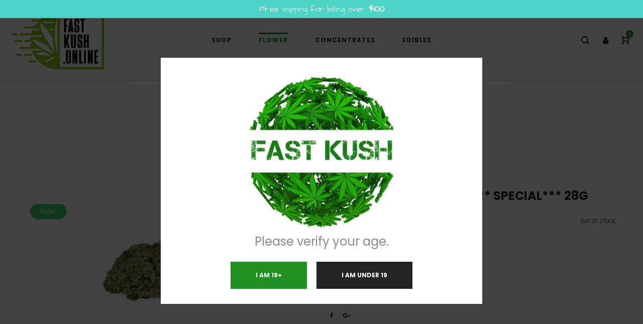

--- FILE ---
content_type: text/html; charset=UTF-8
request_url: https://fastkush.online/product/blue-jay-way-aaa-28g/
body_size: 25126
content:
<!DOCTYPE html>
<html lang="en-US">
    <head>
        <meta charset="UTF-8">
        <!--[if IE]>
        <meta http-equiv="X-UA-Compatible" content="IE=edge,chrome=1">
        <![endif]-->
        <meta name="viewport" content="width=device-width, initial-scale=1">
        <link rel="profile" href="http://gmpg.org/xfn/11">
        <link rel="pingback" href="https://fastkush.online/xmlrpc.php">
        <meta name='robots' content='index, follow, max-image-preview:large, max-snippet:-1, max-video-preview:-1' />
<script>window._wca = window._wca || [];</script>

	<!-- This site is optimized with the Yoast SEO plugin v19.4 - https://yoast.com/wordpress/plugins/seo/ -->
	<title>BLUE JAY WAY (AAA) - *** SPECIAL*** 28G - Fast Kush Online</title>
	<link rel="canonical" href="https://fastkush.online/product/blue-jay-way-aaa-28g/" />
	<meta property="og:locale" content="en_US" />
	<meta property="og:type" content="article" />
	<meta property="og:title" content="BLUE JAY WAY (AAA) - *** SPECIAL*** 28G - Fast Kush Online" />
	<meta property="og:description" content="*MAY CONTAIN SEEDS* Hybrid 50/50 Blue Jay Way is an incredibly rare evenly balanced hybrid (50% indica/50% sativa) strain created through crossing the delicious True Blueberry X OG Kush. It may be hard to come by, but Blue Jay Way is one of those once-in-a-lifetime strains that you’ll be dying to try after you feel its effects. Because of its high CBD level&hellip;" />
	<meta property="og:url" content="https://fastkush.online/product/blue-jay-way-aaa-28g/" />
	<meta property="og:site_name" content="Fast Kush Online" />
	<meta property="article:modified_time" content="2024-02-24T18:54:46+00:00" />
	<meta property="og:image" content="https://fastkush.online/wp-content/uploads/2020/03/Blue-Jay-Way-FASTKUSH.jpg" />
	<meta property="og:image:width" content="800" />
	<meta property="og:image:height" content="450" />
	<meta property="og:image:type" content="image/jpeg" />
	<meta name="twitter:card" content="summary_large_image" />
	<meta name="twitter:label1" content="Est. reading time" />
	<meta name="twitter:data1" content="1 minute" />
	<script type="application/ld+json" class="yoast-schema-graph">{"@context":"https://schema.org","@graph":[{"@type":"Organization","@id":"https://fastkush.online/#organization","name":"Fast Kush Dispensary","url":"https://fastkush.online/","sameAs":[],"logo":{"@type":"ImageObject","inLanguage":"en-US","@id":"https://fastkush.online/#/schema/logo/image/","url":"https://fastkush.online/wp-content/uploads/2018/12/fastkush2.png","contentUrl":"https://fastkush.online/wp-content/uploads/2018/12/fastkush2.png","width":325,"height":315,"caption":"Fast Kush Dispensary"},"image":{"@id":"https://fastkush.online/#/schema/logo/image/"}},{"@type":"WebSite","@id":"https://fastkush.online/#website","url":"https://fastkush.online/","name":"Fast Kush Dispensary","description":"","publisher":{"@id":"https://fastkush.online/#organization"},"potentialAction":[{"@type":"SearchAction","target":{"@type":"EntryPoint","urlTemplate":"https://fastkush.online/?s={search_term_string}"},"query-input":"required name=search_term_string"}],"inLanguage":"en-US"},{"@type":"ImageObject","inLanguage":"en-US","@id":"https://fastkush.online/product/blue-jay-way-aaa-28g/#primaryimage","url":"https://fastkush.online/wp-content/uploads/2020/03/Blue-Jay-Way-FASTKUSH.jpg","contentUrl":"https://fastkush.online/wp-content/uploads/2020/03/Blue-Jay-Way-FASTKUSH.jpg","width":800,"height":450},{"@type":"WebPage","@id":"https://fastkush.online/product/blue-jay-way-aaa-28g/","url":"https://fastkush.online/product/blue-jay-way-aaa-28g/","name":"BLUE JAY WAY (AAA) - *** SPECIAL*** 28G - Fast Kush Online","isPartOf":{"@id":"https://fastkush.online/#website"},"primaryImageOfPage":{"@id":"https://fastkush.online/product/blue-jay-way-aaa-28g/#primaryimage"},"image":{"@id":"https://fastkush.online/product/blue-jay-way-aaa-28g/#primaryimage"},"thumbnailUrl":"https://fastkush.online/wp-content/uploads/2020/03/Blue-Jay-Way-FASTKUSH.jpg","datePublished":"2020-03-31T21:33:15+00:00","dateModified":"2024-02-24T18:54:46+00:00","breadcrumb":{"@id":"https://fastkush.online/product/blue-jay-way-aaa-28g/#breadcrumb"},"inLanguage":"en-US","potentialAction":[{"@type":"ReadAction","target":["https://fastkush.online/product/blue-jay-way-aaa-28g/"]}]},{"@type":"BreadcrumbList","@id":"https://fastkush.online/product/blue-jay-way-aaa-28g/#breadcrumb","itemListElement":[{"@type":"ListItem","position":1,"name":"Home","item":"https://fastkush.online/"},{"@type":"ListItem","position":2,"name":"Shop","item":"https://fastkush.online/shop/"},{"@type":"ListItem","position":3,"name":"BLUE JAY WAY (AAA) &#8211; *** SPECIAL*** 28G"}]}]}</script>
	<!-- / Yoast SEO plugin. -->


<link rel='dns-prefetch' href='//stats.wp.com' />
<link rel='dns-prefetch' href='//secure.gravatar.com' />
<link rel='dns-prefetch' href='//fonts.googleapis.com' />
<link rel='dns-prefetch' href='//s.w.org' />
<link rel='dns-prefetch' href='//v0.wordpress.com' />
<link rel='dns-prefetch' href='//c0.wp.com' />
<link rel="alternate" type="application/rss+xml" title="Fast Kush Online &raquo; Feed" href="https://fastkush.online/feed/" />
<link rel="alternate" type="application/rss+xml" title="Fast Kush Online &raquo; Comments Feed" href="https://fastkush.online/comments/feed/" />
		<!-- This site uses the Google Analytics by ExactMetrics plugin v8.11.1 - Using Analytics tracking - https://www.exactmetrics.com/ -->
		<!-- Note: ExactMetrics is not currently configured on this site. The site owner needs to authenticate with Google Analytics in the ExactMetrics settings panel. -->
					<!-- No tracking code set -->
				<!-- / Google Analytics by ExactMetrics -->
				<script type="text/javascript">
			window._wpemojiSettings = {"baseUrl":"https:\/\/s.w.org\/images\/core\/emoji\/13.1.0\/72x72\/","ext":".png","svgUrl":"https:\/\/s.w.org\/images\/core\/emoji\/13.1.0\/svg\/","svgExt":".svg","source":{"concatemoji":"https:\/\/fastkush.online\/wp-includes\/js\/wp-emoji-release.min.js?ver=5.8"}};
			!function(e,a,t){var n,r,o,i=a.createElement("canvas"),p=i.getContext&&i.getContext("2d");function s(e,t){var a=String.fromCharCode;p.clearRect(0,0,i.width,i.height),p.fillText(a.apply(this,e),0,0);e=i.toDataURL();return p.clearRect(0,0,i.width,i.height),p.fillText(a.apply(this,t),0,0),e===i.toDataURL()}function c(e){var t=a.createElement("script");t.src=e,t.defer=t.type="text/javascript",a.getElementsByTagName("head")[0].appendChild(t)}for(o=Array("flag","emoji"),t.supports={everything:!0,everythingExceptFlag:!0},r=0;r<o.length;r++)t.supports[o[r]]=function(e){if(!p||!p.fillText)return!1;switch(p.textBaseline="top",p.font="600 32px Arial",e){case"flag":return s([127987,65039,8205,9895,65039],[127987,65039,8203,9895,65039])?!1:!s([55356,56826,55356,56819],[55356,56826,8203,55356,56819])&&!s([55356,57332,56128,56423,56128,56418,56128,56421,56128,56430,56128,56423,56128,56447],[55356,57332,8203,56128,56423,8203,56128,56418,8203,56128,56421,8203,56128,56430,8203,56128,56423,8203,56128,56447]);case"emoji":return!s([10084,65039,8205,55357,56613],[10084,65039,8203,55357,56613])}return!1}(o[r]),t.supports.everything=t.supports.everything&&t.supports[o[r]],"flag"!==o[r]&&(t.supports.everythingExceptFlag=t.supports.everythingExceptFlag&&t.supports[o[r]]);t.supports.everythingExceptFlag=t.supports.everythingExceptFlag&&!t.supports.flag,t.DOMReady=!1,t.readyCallback=function(){t.DOMReady=!0},t.supports.everything||(n=function(){t.readyCallback()},a.addEventListener?(a.addEventListener("DOMContentLoaded",n,!1),e.addEventListener("load",n,!1)):(e.attachEvent("onload",n),a.attachEvent("onreadystatechange",function(){"complete"===a.readyState&&t.readyCallback()})),(n=t.source||{}).concatemoji?c(n.concatemoji):n.wpemoji&&n.twemoji&&(c(n.twemoji),c(n.wpemoji)))}(window,document,window._wpemojiSettings);
		</script>
		<style type="text/css">
img.wp-smiley,
img.emoji {
	display: inline !important;
	border: none !important;
	box-shadow: none !important;
	height: 1em !important;
	width: 1em !important;
	margin: 0 .07em !important;
	vertical-align: -0.1em !important;
	background: none !important;
	padding: 0 !important;
}
</style>
	<link rel='stylesheet' id='wcst-style-css'  href='https://fastkush.online/wp-content/plugins/woocommerce-shipping-tracking/css/wcst_style.css?ver=5.8' type='text/css' media='all' />
<link rel='stylesheet' id='wp-block-library-css'  href='https://c0.wp.com/c/5.8/wp-includes/css/dist/block-library/style.min.css' type='text/css' media='all' />
<style id='wp-block-library-inline-css' type='text/css'>
.has-text-align-justify{text-align:justify;}
</style>
<link rel='stylesheet' id='mediaelement-css'  href='https://c0.wp.com/c/5.8/wp-includes/js/mediaelement/mediaelementplayer-legacy.min.css' type='text/css' media='all' />
<link rel='stylesheet' id='wp-mediaelement-css'  href='https://c0.wp.com/c/5.8/wp-includes/js/mediaelement/wp-mediaelement.min.css' type='text/css' media='all' />
<link rel='stylesheet' id='wc-blocks-vendors-style-css'  href='https://c0.wp.com/p/woocommerce/7.2.3/packages/woocommerce-blocks/build/wc-blocks-vendors-style.css' type='text/css' media='all' />
<link rel='stylesheet' id='wc-blocks-style-css'  href='https://c0.wp.com/p/woocommerce/7.2.3/packages/woocommerce-blocks/build/wc-blocks-style.css' type='text/css' media='all' />
<link rel='stylesheet' id='som_lost_password_style-css'  href='https://fastkush.online/wp-content/plugins/frontend-reset-password/assets/css/password-lost.css?ver=5.8' type='text/css' media='all' />
<link rel='stylesheet' id='photoswipe-css'  href='https://c0.wp.com/p/woocommerce/7.2.3/assets/css/photoswipe/photoswipe.min.css' type='text/css' media='all' />
<link rel='stylesheet' id='photoswipe-default-skin-css'  href='https://c0.wp.com/p/woocommerce/7.2.3/assets/css/photoswipe/default-skin/default-skin.min.css' type='text/css' media='all' />
<style id='woocommerce-inline-inline-css' type='text/css'>
.woocommerce form .form-row .required { visibility: visible; }
</style>
<link rel='stylesheet' id='it-gift-owl-carousel-style-css'  href='https://fastkush.online/wp-content/plugins/ithemeland-free-gifts-for-woo/frontend/assets/css/owl-carousel/owl.carousel.min.css?ver=3.3.0' type='text/css' media='all' />
<link rel='stylesheet' id='it-gift-style-css'  href='https://fastkush.online/wp-content/plugins/ithemeland-free-gifts-for-woo/frontend/assets/css/style/style.css?ver=3.3.0' type='text/css' media='all' />
<link rel='stylesheet' id='it-gift-popup-css'  href='https://fastkush.online/wp-content/plugins/ithemeland-free-gifts-for-woo/frontend/assets/css/popup/popup.css?ver=3.3.0' type='text/css' media='all' />
<link rel='stylesheet' id='woocommerce-free-shipping-bar-google-font-css'  href='//fonts.googleapis.com/css?family=Architects+Daughter%3A400%2C500%2C600%2C700&#038;ver=1.2.10.1' type='text/css' media='all' />
<link rel='stylesheet' id='woocommerce-free-shipping-bar-css'  href='https://fastkush.online/wp-content/plugins/woo-free-shipping-bar/assets/css/frontend-style.min.css?ver=1.2.10.1' type='text/css' media='all' />
<style id='woocommerce-free-shipping-bar-inline-css' type='text/css'>

				#wfspb-top-bar .wfspb-lining-layer{
					background-color: #4dd2c6 !important;
				}
				#wfspb-progress.wfsb-style-3{
					background-color: #4dd2c6 !important;
				}
				#wfspb-top-bar{
					color: #ffffff !important;
					text-align: center !important;
				}
				#wfspb-top-bar #wfspb-main-content{
					padding: 0 32px;
					font-size: 16px !important;
					text-align: center !important;
					color: #ffffff !important;
				}
				#wfspb-top-bar #wfspb-main-content b span{
					color: #ffffff ;
				}
				#wfspb-top-bar #wfspb-main-content a{
					color: #ffdf77;
				}
				div#wfspb-close{
				font-size: 16px !important;
				line-height: 16px !important;
				}
				
				#wfspb-top-bar{
					font-family: Architects Daughter !important;
				}
</style>
<link rel='stylesheet' id='a3wc_sort_display-css'  href='//fastkush.online/wp-content/uploads/sass/wc_sort_display.min.css?ver=1524850567' type='text/css' media='all' />
<link rel='stylesheet' id='font-awesome-css'  href='https://fastkush.online/wp-content/plugins/lastudio-core/assets/css/font-awesome.min.css' type='text/css' media='all' />
<style id='font-awesome-inline-css' type='text/css'>
[data-font="FontAwesome"]:before {font-family: 'FontAwesome' !important;content: attr(data-icon) !important;speak: none !important;font-weight: normal !important;font-variant: normal !important;text-transform: none !important;line-height: 1 !important;font-style: normal !important;-webkit-font-smoothing: antialiased !important;-moz-osx-font-smoothing: grayscale !important;}
</style>
<link rel='stylesheet' id='animate-css-css'  href='https://fastkush.online/wp-content/plugins/js_composer/assets/lib/bower/animate-css/animate.min.css?ver=5.4.5' type='text/css' media='all' />
<link rel='stylesheet' id='precise-theme-css'  href='https://fastkush.online/wp-content/themes/precise/style.css' type='text/css' media='all' />
<style id='precise-theme-inline-css' type='text/css'>
.site-loading .la-image-loading {opacity: 1;visibility: visible}.la-image-loading.spinner-custom .content {width: 100px;margin-top: -50px;height: 100px;margin-left: -50px;text-align: center}.la-image-loading.spinner-custom .content img {width: auto;margin: 0 auto}.site-loading #page.site {opacity: 0;transition: all .3s ease-in-out}#page.site {opacity: 1}.la-image-loading {opacity: 0;position: fixed;z-index: 999999;left: 0;top: 0;right: 0;bottom: 0;background-color: #fff;overflow: hidden;transition: all .3s ease-in-out;-webkit-transition: all .3s ease-in-out;visibility: hidden;background-repeat: repeat;background-position: left top}.la-image-loading .content {position: absolute;width: 50px;height: 50px;top: 50%;left: 50%;margin-left: -25px;margin-top: -25px}.la-image-loading .la-loader.spinner5 > div,.la-image-loading .la-loader.spinner4 > div,.la-image-loading .la-loader.spinner3 > div,.la-image-loading .la-loader.spinner2,.la-image-loading .la-loader.spinner1{background-color: #1f9123}.section-page-header{color: #8a8a8a;background-repeat: repeat;background-position: left top}.section-page-header .page-title{color: #232324}.section-page-header a{color: #8a8a8a}.section-page-header a:hover{color: #ffffff}.section-page-header .page-header-inner{padding-top: 25px;padding-bottom: 25px}@media(min-width: 768px){.section-page-header .page-header-inner{padding-top: 25px;padding-bottom: 25px}}@media(min-width: 992px){.section-page-header .page-header-inner{padding-top: 70px;padding-bottom: 70px}}.site-main{padding-top:20px;padding-bottom:50px}body.precise-body{font-size: 14px;background-repeat: repeat;background-position: left top;background-color: #ffffff}body.precise-body.body-boxed #page.site{width: 1230px;max-width: 100%;margin-left: auto;margin-right: auto;background-repeat: repeat;background-position: left top}#masthead_aside,.site-header .site-header-inner{background-repeat: repeat;background-position: left top;background-color: #fff}.enable-header-transparency .site-header:not(.is-sticky) .site-header-inner{background-repeat: repeat;background-position: left top;background-color: rgba(0,0,0,0)}.site-footer{background-repeat: repeat;background-position: left top;background-color: #232324}.open-newsletter-popup .lightcase-inlineWrap{background-repeat: repeat;background-position: left top}.site-header .site-branding a{height: 160px;line-height: 160px}.site-header .header-component-inner{padding-top: 60px;padding-bottom: 60px}.site-header .header-main .la_com_action--dropdownmenu .menu,.site-header .mega-menu > li > .popup{margin-top: 80px}.site-header .header-main .la_com_action--dropdownmenu:hover .menu,.site-header .mega-menu > li:hover > .popup{margin-top: 60px}.site-header.is-sticky .site-branding a{height: 150px;line-height: 150px}.site-header.is-sticky .header-component-inner{padding-top: 55px;padding-bottom: 55px}.site-header.is-sticky .header-main .la_com_action--dropdownmenu .menu,.site-header.is-sticky .mega-menu > li > .popup{margin-top: 75px}.site-header.is-sticky .header-main .la_com_action--dropdownmenu:hover .menu,.site-header.is-sticky .mega-menu > li:hover > .popup{margin-top: 55px}@media(max-width: 991px){.site-header-mobile .site-branding a{height: 100px;line-height: 100px}.site-header-mobile .header-component-inner{padding-top: 30px;padding-bottom: 30px}.site-header-mobile.is-sticky .site-branding a{height: 80px;line-height: 80px}.site-header-mobile.is-sticky .header-component-inner{padding-top: 20px;padding-bottom: 20px}}.three-font-family,.highlight-font-family {font-family: "Yesteryear"}h1,.h1, h2,.h2, h3,.h3, h4,.h4, h5,.h5, h6,.h6, .title-xlarge, .mega-menu .mm-popup-wide .inner > ul.sub-menu > li > a, .hover-box-icon .la-sc-icon-boxes a, .la-stats-counter.about-counter .icon-value, .la-pricing-table-wrap.style-4 .la-pricing-table .pricing-heading, .la-pricing-table-wrap.style-4 .la-pricing-table .price-box .price-value, .la-pricing-table-wrap.style-4 .la-pricing-table .pricing-action a, .heading-font-family {font-family: "Poppins"}body, .la-blockquote.style-1 footer, .la-blockquote.style-2 footer {font-family: "Poppins"}.background-color-primary, .la_compt_iem .component-target-badget, .wc-toolbar .wc-ordering ul li:hover a, .wc-toolbar .wc-ordering ul li.active a, .site-main-nav .main-menu > li > a:after, .header6-fallback-inner .dl-menuwrapper li:not(.dl-back) > a .mm-text:before, .dl-menu .tip.hot,.mega-menu .tip.hot,.menu .tip.hot, .blog_item--thumbnail-with-effect .item--overlay, .comment-form .form-submit .submit, .social-media-link.style-round a:hover, .social-media-link.style-square a:hover, .social-media-link.style-circle a:hover, .social-media-link.style-outline a:hover, .banner-type-hover_effect .banner--link-overlay:after, .la-sc-icon-boxes .box-icon-style-square span,.la-sc-icon-boxes .box-icon-style-circle span,.la-sc-icon-boxes .box-icon-style-round span, .la-newsletter-popup .yikes-easy-mc-form .yikes-easy-mc-submit-button:hover, .portfolios-loop.pf-style-2 .item--info, .la-pricing-table-wrap.style-1 .pricing-action a:hover, .la-pricing-table-wrap.style-1.is_box_featured .pricing-action a, .la-pricing-table-wrap.style-2 .la-pricing-table .pricing-heading, .la-pricing-table-wrap.style-2 .la-pricing-table .pricing-action, .la-pricing-table-wrap.style-3 .la-pricing-table .pricing-heading-wrap, .la-pricing-table-wrap.style-4 .la-pricing-table:hover .pricing-action a, .la-timeline-wrap.style-1 .timeline-block .timeline-dot, .la-woo-product-gallery .woocommerce-product-gallery__trigger, .product--summary .single_add_to_cart_button:hover, .wc-tabs li a:after, .registration-form .button, .la-loader.spinner1, .la-loader.spinner2, .la-loader.spinner3 [class*="bounce"], .la-loader.spinner4 [class*="dot"], .la-loader.spinner5 div, .socials-color a:hover {background-color: #1f9123}.background-color-secondary, .la-pagination ul .page-numbers.current, .slick-slider .slick-dots button, #header_aside .btn-aside-toggle, .comment-form .form-submit .submit:hover, .portfolio-single-page .entry-tax-list:after, .social-media-link.style-round a, .social-media-link.style-square a, .social-media-link.style-circle a, [class*="vc_tta-la-"] .tabs-la-2 .vc_tta-tabs-list li a:after,[class*="vc_tta-la-"] .tabs-la-1 .vc_tta-tabs-list li a:after, .la-newsletter-popup .yikes-easy-mc-form .yikes-easy-mc-submit-button, .product--summary .single_add_to_cart_button {background-color: #232324}.background-color-secondary, .socials-color a {background-color: #232324}.background-color-body {background-color: #8a8a8a}.background-color-border {background-color: #e6e6e6}a:focus, a:hover, .search-form .search-button:hover, .slick-slider button.slick-arrow:hover, .vertical-style ul li:hover a, .vertical-style ul li.active a, .filter-style-2 ul li:hover a, .filter-style-2 ul li.active a, .wc-toolbar .wc-view-toggle .active, .wc-toolbar .wc-view-count li.active, .widget.widget_product_tag_cloud .active a,.widget.product-sort-by .active a,.widget.widget_layered_nav .active a,.widget.la-price-filter-list .active a, .product_list_widget a:hover, #header_aside .btn-aside-toggle:hover, .header6-fallback .btn-aside-toggle:hover, .dl-menu .tip.hot .tip-arrow:before,.mega-menu .tip.hot .tip-arrow:before,.menu .tip.hot .tip-arrow:before, .product_item--category-link a:hover,.blog_item--category-link a:hover, .blog_item--meta a:hover, .entry-meta-footer .social--sharing a:hover, .portfolio-single-page .portfolio-social-links .social--sharing a:hover, body .vc_toggle.vc_toggle_default.vc_toggle_active .vc_toggle_title h4, .wpb-js-composer [class*="vc_tta-la-"] .vc_active .vc_tta-panel-heading .vc_tta-panel-title, [class*="vc_tta-la-"] .tabs-la-3 .vc_tta-tabs-list li.vc_active a, .la-sc-icon-boxes .box-icon-style-simple span, .hover-box-icon .la-sc-icon-boxes:hover a:hover, .subscribe-style-01 .yikes-easy-mc-form .yikes-easy-mc-submit-button:hover, .subscribe-style-04 .yikes-easy-mc-form .yikes-easy-mc-submit-button:hover, .wpb-js-composer .vc_tta.vc_tta-accordion.vc_tta-style-la-2 .vc_tta-panel.vc_active .vc_tta-panel-title, .la-pricing-table .wrap-icon .icon-inner, .la-pricing-table-wrap.style-1 .pricing-heading, .la-pricing-table-wrap.style-1 .pricing-action a, .la-pricing-table-wrap.style-2 .la-pricing-table .wrap-icon .icon-inner, .la-pricing-table-wrap.style-4 .la-pricing-table .pricing-heading, .la-timeline-wrap.style-1 .timeline-block .timeline-subtitle, .product_item .price ins, .products-list .product_item .product_item--info .add_compare:hover,.products-list .product_item .product_item--info .add_wishlist:hover, .product--summary .social--sharing a:hover, .product--summary .add_compare:hover,.product--summary .add_wishlist:hover, .cart-collaterals .woocommerce-shipping-calculator .button:hover,.cart-collaterals .la-coupon .button:hover, .woocommerce-MyAccount-navigation li.is-active a {color: #1f9123}.text-color-primary {color: #1f9123 !important}.swatch-wrapper:hover, .swatch-wrapper.selected, .social-media-link.style-outline a:hover, .la-headings .la-line, [class*="vc_tta-la-"] .tabs-la-3 .vc_tta-tabs-list li.vc_active a, .wpb-js-composer .vc_tta.vc_tta-accordion.vc_tta-style-la-3 .vc_tta-panel.vc_active, .la-pricing-table-wrap.style-1 .pricing-action a:hover, .la-pricing-table-wrap.style-1.is_box_featured .pricing-action a, .la-pricing-table-wrap.style-4 .la-pricing-table .pricing-action a, .la-pricing-table-wrap.style-4 .la-pricing-table:hover .pricing-action a, .la-woo-thumbs .la-thumb.slick-current:before {border-color: #1f9123}.border-color-primary {border-color: #1f9123 !important}.la-pricing-table-wrap.style-3 .la-pricing-table .pricing-heading-wrap:after {border-top-color: #1f9123}.border-top-color-primary {border-top-color: #1f9123 !important}.hover-box-icon .la-sc-icon-boxes:hover {border-bottom-color: #1f9123}.border-bottom-color-primary {border-bottom-color: #1f9123 !important}.border-left-color-primary {border-left-color: #1f9123 !important}.border-right-color-primary {border-right-color: #1f9123 !important}.la-pagination ul .page-numbers, .filter-style-1 ul li:hover a, .filter-style-1 ul li.active a,.filter-style-default ul li:hover a,.filter-style-default ul li.active a, .filter-style-2 ul li a, .woocommerce-message,.woocommerce-error,.woocommerce-info, .form-row label, div.quantity, .widget_recent_entries .pr-item .pr-item--right a:not(:hover), .widget_recent_comments li.recentcomments a, .product_list_widget a, .product_list_widget .amount, .sidebar-inner ul.menu li.current-cat > a, .sidebar-inner ul.menu li.current-cat-parent > a, .sidebar-inner ul.menu li.open > a, .sidebar-inner ul.menu li:hover > a, .tags-list a, .entry-meta-footer .social--sharing a, .author-info__name a, .post-navigation .post-title, .commentlist .comment-meta .comment-reply-link:hover, .comment-form label, .woocommerce-Reviews span#reply-title, .woocommerce-Reviews .comment_container .meta .woocommerce-review__author, .portfolio-single-page .portfolio-social-links .social--sharing, .portfolio-single-page .portfolio-meta-data .meta-item [class*="precise-icon"], .la-blockquote.style-2, .la-members--style-2 .item--social, .la-members--style-3 .member-social, [class*="vc_tta-la-"] .vc_tta-tabs-list li:hover > a,[class*="vc_tta-la-"] .vc_tta-tabs-list li.vc_active > a, [class*="vc_tta-la-"] .tabs-la-2 .vc_tta-tabs-list li:hover > a:after,[class*="vc_tta-la-"] .tabs-la-2 .vc_tta-tabs-list li.vc_active > a:after,[class*="vc_tta-la-"] .tabs-la-1 .vc_tta-tabs-list li:hover > a:after,[class*="vc_tta-la-"] .tabs-la-1 .vc_tta-tabs-list li.vc_active > a:after, [class*="vc_tta-la-"] .tabs-la-5 .vc_tta-tabs-list li a, .la_testimonials--style-1, .hover-box-icon .la-sc-icon-boxes:hover a, .cf7-style-01 .wpcf7-form-control-wrap .wpcf7-select,.cf7-style-01 .wpcf7-form-control-wrap .wpcf7-text,.cf7-style-01 .wpcf7-form-control-wrap .wpcf7-textarea, .la-newsletter-popup, .la-newsletter-popup .yikes-easy-mc-form .yikes-easy-mc-email:focus, .subscribe-style-01 .yikes-easy-mc-form .yikes-easy-mc-email:focus, .subscribe-style-01 .yikes-easy-mc-form .yikes-easy-mc-submit-button, .subscribe-style-03 .yikes-easy-mc-form, .subscribe-style-04 .yikes-easy-mc-form .yikes-easy-mc-email:focus, .subscribe-style-04 .yikes-easy-mc-form .yikes-easy-mc-submit-button, .subscribe-style-05 .yikes-easy-mc-form .yikes-easy-mc-email, .subscribe-style-05 .yikes-easy-mc-form .yikes-easy-mc-submit-button, .countdown-amount, .products-list .product_item .product_item--info .add_compare,.products-list .product_item .product_item--info .add_wishlist, .la-woo-thumbs .slick-arrow, .product--summary .price, .product--summary .product_meta_sku_wrapper, .product--summary .social--sharing a, .product--summary .group_table label, .product--summary .variations td, .product--summary .add_compare,.product--summary .add_wishlist, .product--summary .add_compare:hover:after,.product--summary .add_wishlist:hover:after, .wc-tabs li a, .wc-tab .wc-tab-title, .shop_table td.product-price,.shop_table td.product-subtotal, .shop_table .product-name a, .cart-collaterals .shop_table, .cart-collaterals .woocommerce-shipping-calculator .button,.cart-collaterals .la-coupon .button, .woocommerce > p.cart-empty:before, table.woocommerce-checkout-review-order-table, .wc_payment_methods .wc_payment_method label {color: #232324}.text-color-secondary {color: #232324 !important}input:focus, select:focus, textarea:focus, .la-pagination ul .page-numbers.current, .la-pagination ul .page-numbers:hover, .subscribe-style-05 .yikes-easy-mc-form .yikes-easy-mc-email {border-color: #232324}.border-color-secondary {border-color: #232324 !important}.border-top-color-secondary {border-top-color: #232324 !important}.border-bottom-color-secondary {border-bottom-color: #232324 !important}.border-left-color-secondary {border-left-color: #232324 !important}.border-right-color-secondary {border-right-color: #232324 !important}h1,.h1, h2,.h2, h3,.h3, h4,.h4, h5,.h5, h6,.h6, .title-xlarge, table th {color: #232324}.text-color-heading {color: #232324 !important}.border-color-heading {border-color: #232324 !important}.border-top-color-heading {border-top-color: #232324 !important}.border-bottom-color-heading {border-bottom-color: #232324 !important}.border-left-color-heading {border-left-color: #232324 !important}.border-right-color-heading {border-right-color: #232324 !important}.star-rating, .product .product-price del,.product .price del, .wc-toolbar .wc-view-count ul, .product_item--category-link a,.blog_item--category-link a, [class*="vc_tta-la-"] .tabs-la-3 .vc_tta-tabs-list li:hover a {color: #9d9d9d}.text-color-three {color: #9d9d9d !important}.border-color-three {border-color: #9d9d9d !important}.border-top-color-three {border-top-color: #9d9d9d !important}.border-bottom-color-three {border-bottom-color: #9d9d9d !important}.border-left-color-three {border-left-color: #9d9d9d !important}.border-right-color-three {border-right-color: #9d9d9d !important}body, .la-newsletter-popup .yikes-easy-mc-form .yikes-easy-mc-email, .subscribe-style-01 .yikes-easy-mc-form .yikes-easy-mc-email, .subscribe-style-04 .yikes-easy-mc-form .yikes-easy-mc-email, table.woocommerce-checkout-review-order-table .variation,table.woocommerce-checkout-review-order-table .product-quantity {color: #8a8a8a}.text-color-body {color: #8a8a8a !important}.border-color-body {border-color: #8a8a8a !important}.border-top-color-body {border-top-color: #8a8a8a !important}.border-bottom-color-body {border-bottom-color: #8a8a8a !important}.border-left-color-body {border-left-color: #8a8a8a !important}.border-right-color-body {border-right-color: #8a8a8a !important}input, select, textarea, table,table th,table td, .elm-loadmore-ajax a, .share-links a, .select2-container .select2-selection--single, .wc-toolbar .wc-ordering, .wc-toolbar .wc-ordering ul, .swatch-wrapper, .widget_shopping_cart_content .total, .calendar_wrap caption, .widget-border.widget, .widget-border-bottom.widget, .section-page-header, .precise-body.page-title-vhide .site-main, .sidebar-inner .widget_archive .menu li a, .sidebar-inner .widget_tag_cloud .tagcloud a, .showposts-loop.search-main-loop .item-inner, .single-post-detail .comments-area .comment-text, .single-post-content .entry-meta-footer, .woocommerce-Reviews li.comment + .comment, .la-blockquote.style-2, .la-blockquote.style-2 footer, .social-media-link.style-outline a, body .vc_toggle.vc_toggle_default, .la-newsletter-popup .yikes-easy-mc-form .yikes-easy-mc-email, .subscribe-style-01 .yikes-easy-mc-form .yikes-easy-mc-email, .subscribe-style-04 .yikes-easy-mc-form .yikes-easy-mc-email, .wpb-js-composer .vc_tta.vc_tta-accordion.vc_tta-style-la-1 .vc_tta-panel-title, .wpb-js-composer .vc_tta.vc_tta-accordion.vc_tta-style-la-3 .vc_tta-panel, .la-pricing-table-wrap.style-1 .package-featured li, .la-pricing-table-wrap.style-2 .la-pricing-table, .la-pricing-table-wrap.style-3 .la-pricing-table, .la-timeline-wrap.style-1 .timeline-line, .la-timeline-wrap.style-2 .timeline-title:after, .line-fullwidth, .la-p-single-wrap:not(.la-p-single-3) .la-wc-tabs-wrapper.active-sidebar-p-s-block .wc-tabs-wrapper, .shop_table.cart td {border-color: #e6e6e6}.border-color {border-color: #e6e6e6 !important}.border-top-color {border-top-color: #e6e6e6 !important}.border-bottom-color {border-bottom-color: #e6e6e6 !important}.border-left-color {border-left-color: #e6e6e6 !important}.border-right-color {border-right-color: #e6e6e6 !important}h1, .h1, h2, .h2, h3, .h3, h4, .h4, h5, .h5, h6, .h6, .title-xlarge {font-weight: 700}.btn {color: #fff;background-color: #232324}.btn:hover {background-color: #1f9123;color: #fff}.btn.btn-primary {background-color: #1f9123;color: #fff}.btn.btn-primary:hover {color: #fff;background-color: #232324}.btn.btn-outline {border-color: #e6e6e6;color: #232324}.btn.btn-outline:hover {color: #fff;background-color: #1f9123;border-color: #1f9123}.btn.btn-style-flat.btn-color-primary {background-color: #1f9123}.btn.btn-style-flat.btn-color-primary:hover {background-color: #232324}.btn.btn-style-flat.btn-color-white {background-color: #fff;color: #232324}.btn.btn-style-flat.btn-color-white:hover {color: #fff;background-color: #1f9123}.btn.btn-style-flat.btn-color-white2 {background-color: #fff;color: #232324}.btn.btn-style-flat.btn-color-white2:hover {color: #fff;background-color: #232324}.btn.btn-style-flat.btn-color-gray {background-color: #8a8a8a}.btn.btn-style-flat.btn-color-gray:hover {background-color: #1f9123}.btn.btn-style-outline:hover {border-color: #1f9123;background-color: #1f9123;color: #fff}.btn.btn-style-outline.btn-color-black {border-color: #232324;color: #232324}.btn.btn-style-outline.btn-color-black:hover {border-color: #1f9123;background-color: #1f9123;color: #fff}.btn.btn-style-outline.btn-color-primary {border-color: #1f9123;color: #1f9123}.btn.btn-style-outline.btn-color-primary:hover {border-color: #232324;background-color: #232324;color: #fff}.btn.btn-style-outline.btn-color-white {border-color: #fff;color: #fff}.btn.btn-style-outline.btn-color-white:hover {border-color: #1f9123;background-color: #1f9123;color: #fff}.btn.btn-style-outline.btn-color-white2 {border-color: rgba(255, 255, 255, 0.5);color: #fff}.btn.btn-style-outline.btn-color-white2:hover {border-color: #232324;background-color: #232324;color: #fff}.btn.btn-style-outline.btn-color-gray {border-color: #9d9d9d;color: #232324}.btn.btn-style-outline.btn-color-gray:hover {border-color: #232324;background-color: #232324;color: #fff}.woocommerce.add_to_cart_inline a {border-color: #e6e6e6;color: #232324}.woocommerce.add_to_cart_inline a:hover {background-color: #232324;border-color: #232324;color: #fff}.elm-loadmore-ajax a {color: #232324}.elm-loadmore-ajax a:hover {color: #232324;border-color: #232324}form.track_order .button,.products-list .product_item .product_item--info .add_to_cart_button,.place-order .button,.wc-proceed-to-checkout .button,.widget_shopping_cart_content .button,.woocommerce-MyAccount-content form .button,.lost_reset_password .button,form.register .button,.checkout_coupon .button,.woocomerce-form .button {background-color: #232324;border-color: #232324;color: #fff}form.track_order .button:hover,.products-list .product_item .product_item--info .add_to_cart_button:hover,.place-order .button:hover,.wc-proceed-to-checkout .button:hover,.widget_shopping_cart_content .button:hover,.woocommerce-MyAccount-content form .button:hover,.lost_reset_password .button:hover,form.register .button:hover,.checkout_coupon .button:hover,.woocomerce-form .button:hover {background-color: #1f9123;border-color: #1f9123;color: #fff}.shop_table.cart td.actions .button {background-color: transparent;color: #232324;border-color: #e6e6e6}.shop_table.cart td.actions .button:hover {color: #fff;background-color: #232324;border-color: #232324}.widget_price_filter .button {color: #fff;background-color: #1f9123}.widget_price_filter .button:hover {color: #fff;background-color: #232324}#masthead_aside,#header_aside {background-color: #fff;color: #232324}#masthead_aside h1, #masthead_aside .h1, #masthead_aside h2, #masthead_aside .h2, #masthead_aside h3, #masthead_aside .h3, #masthead_aside h4, #masthead_aside .h4, #masthead_aside h5, #masthead_aside .h5, #masthead_aside h6, #masthead_aside .h6, #masthead_aside .title-xlarge,#header_aside h1,#header_aside .h1,#header_aside h2,#header_aside .h2,#header_aside h3,#header_aside .h3,#header_aside h4,#header_aside .h4,#header_aside h5,#header_aside .h5,#header_aside h6,#header_aside .h6,#header_aside .title-xlarge {color: #232324}#masthead_aside ul:not(.sub-menu) > li > a,#header_aside ul:not(.sub-menu) > li > a {color: #232324}#masthead_aside ul:not(.sub-menu) > li:hover > a,#header_aside ul:not(.sub-menu) > li:hover > a {color: #1f9123}.header--aside .header_component--dropdown-menu .menu {background-color: #fff}.header--aside .header_component > a {color: #232324}.header--aside .header_component:hover > a {color: #1f9123}ul.mega-menu .popup li > a {color: #8a8a8a;background-color: rgba(0,0,0,0)}ul.mega-menu .popup li:hover > a {color: #232324;background-color: rgba(0,0,0,0)}ul.mega-menu .popup li.active > a {color: #232324;background-color: rgba(0,0,0,0)}ul.mega-menu .popup > .inner,ul.mega-menu .mm-popup-wide .inner > ul.sub-menu > li li ul.sub-menu,ul.mega-menu .mm-popup-narrow ul ul {background-color: #fff}ul.mega-menu .mm-popup-wide .inner > ul.sub-menu > li li li:hover > a,ul.mega-menu .mm-popup-narrow li.menu-item:hover > a {color: #232324;background-color: rgba(0,0,0,0)}ul.mega-menu .mm-popup-wide .inner > ul.sub-menu > li li li.active > a,ul.mega-menu .mm-popup-narrow li.menu-item.active > a {color: #232324;background-color: rgba(0,0,0,0)}ul.mega-menu .mm-popup-wide .inner > ul.sub-menu > li > a {color: #232324}.site-main-nav .main-menu > li > a {color: #232324;background-color: rgba(0,0,0,0)}.site-main-nav .main-menu > li.active > a,.site-main-nav .main-menu > li:hover > a {color: #1f9123;background-color: rgba(0,0,0,0)}.site-main-nav .main-menu > li.active:before,.site-main-nav .main-menu > li:hover:before {background-color: rgba(0,0,0,0)}.site-header .header_component > .component-target {color: #232324}.site-header .header_component--linktext:hover > a .component-target-text,.site-header .header_component:not(.la_com_action--linktext):hover > a {color: #1f9123}.site-header-top {background-color: #f7f7f7;color: #8a8a8a}.site-header-top .header_component .component-target {color: #8a8a8a}.site-header-top .header_component a.component-target {color: #8a8a8a}.site-header-top .header_component:hover a .component-target-text {color: #1f9123}.enable-header-transparency .site-header:not(.is-sticky) .header_component > a {color: #fff}.enable-header-transparency .site-header:not(.is-sticky) .header_component:hover > a {color: #ffffff}.enable-header-transparency .site-header:not(.is-sticky) .site-main-nav .main-menu > li > a {color: #fff;background-color: rgba(0,0,0,0)}.enable-header-transparency .site-header:not(.is-sticky) .site-main-nav .main-menu > li.active > a,.enable-header-transparency .site-header:not(.is-sticky) .site-main-nav .main-menu > li:hover > a {color: #ffffff;background-color: rgba(0,0,0,0)}.enable-header-transparency .site-header:not(.is-sticky) .site-main-nav .main-menu > li.active:before,.enable-header-transparency .site-header:not(.is-sticky) .site-main-nav .main-menu > li:hover:before {background-color: rgba(0,0,0,0)}.site-header-mobile .site-header-inner {background-color: #fff}.site-header-mobile .header_component > .component-target {color: #232324}.site-header-mobile .mobile-menu-wrap {background-color: #fff}.site-header-mobile .mobile-menu-wrap .dl-menuwrapper ul {background: #fff;border-color: #e6e6e6}.site-header-mobile .mobile-menu-wrap .dl-menuwrapper li {border-color: #e6e6e6}.site-header-mobile .mobile-menu-wrap .dl-menu > li > a {color: #232324;background-color: rgba(0,0,0,0)}.site-header-mobile .mobile-menu-wrap .dl-menu > li:hover > a {color: #1f9123;background-color: rgba(0,0,0,0)}.site-header-mobile .mobile-menu-wrap .dl-menu ul > li > a {color: #232324;background-color: rgba(0,0,0,0)}.site-header-mobile .mobile-menu-wrap .dl-menu ul > li:hover > a {color: #fff;background-color: #1f9123}.cart-flyout {background-color: #fff;color: #232324}.cart-flyout .cart-flyout__heading {color: #232324;font-family: "Poppins"}.cart-flyout .product_list_widget a {color: #232324}.cart-flyout .product_list_widget a:hover {color: #1f9123}.cart-flyout .widget_shopping_cart_content .total {color: #232324}.site-footer {color: #8a8a8a}.site-footer a {color: #8a8a8a}.site-footer a:hover {color: #1f9123}.site-footer .widget .widget-title {color: #ffffff}.site-header-mobile .mobile-menu-wrap .dl-menu {border-width: 1px 0 0;border-style: solid;box-shadow: 0 6px 12px rgba(0, 0, 0, 0.076);-webkit-box-shadow: 0 6px 12px rgba(0, 0, 0, 0.076)}.site-header-mobile .mobile-menu-wrap .dl-menu li {border-width: 1px 0 0;border-style: solid}.site-header-mobile .mobile-menu-wrap .dl-menuwrapper li.dl-subviewopen,.site-header-mobile .mobile-menu-wrap .dl-menuwrapper li.dl-subview,.site-header-mobile .mobile-menu-wrap .dl-menuwrapper li:first-child {border-top-width: 0}.wpb-js-composer [class*="vc_tta-la-"] .vc_tta-panel-heading .vc_tta-panel-title .vc_tta-icon {margin-right: 10px}.la-myaccount-page .la_tab_control li.active a,.la-myaccount-page .la_tab_control li:hover a,.la-myaccount-page .ywsl-label {color: #232324}.la-myaccount-page .btn-create-account:hover {color: #fff;background-color: #232324;border-color: #232324}.btn.btn-style-outline-bottom:hover {background: none !important;color: #1f9123 !important;border-color: #1f9123 !important}@media (max-width: 767px) {.la-advanced-product-filters {background-color: #fff;color: #232324}.la-advanced-product-filters .widget-title {color: #232324}.la-advanced-product-filters a {color: #232324}.la-advanced-product-filters a:hover {color: #1f9123}}
</style>
<link rel='stylesheet' id='precise-child-style-css'  href='https://fastkush.online/wp-content/themes/precise-child/style.css?ver=1.0' type='text/css' media='all' />
<link rel='stylesheet' id='precise-google_fonts-css'  href='//fonts.googleapis.com/css?family=Poppins:regular%7CPoppins:700%7CYesteryear:regular' type='text/css' media='all' />
<link rel='stylesheet' id='jetpack_css-css'  href='https://c0.wp.com/p/jetpack/10.8.2/css/jetpack.css' type='text/css' media='all' />
<script type='text/javascript' src='https://c0.wp.com/c/5.8/wp-includes/js/jquery/jquery.min.js' id='jquery-core-js'></script>
<script type='text/javascript' src='https://c0.wp.com/c/5.8/wp-includes/js/jquery/jquery-migrate.min.js' id='jquery-migrate-js'></script>
<script type='text/javascript' src='https://fastkush.online/wp-content/plugins/ithemeland-free-gifts-for-woo/frontend/assets/js/owl-carousel/owl.carousel.min.js?ver=3.3.0' id='owl-carousel-js'></script>
<script type='text/javascript' src='https://fastkush.online/wp-content/plugins/ithemeland-free-gifts-for-woo/frontend/assets/js/scrollbar/jquery.scrollbar.min.js?ver=3.3.0' id='pw-gift-scrollbar-js-js'></script>
<script type='text/javascript' id='woocommerce-free-shipping-bar-js-extra'>
/* <![CDATA[ */
var _wfsb_params = {"mobile":"","ajax_url":"https:\/\/fastkush.online\/wp-admin\/admin-ajax.php","nonce":"a7a73a251a","html_refresh":["#wfspb-main-content","#wfspb-main-content.wfspb-message-in-shop","#wfspb-main-content.wfspb-message-in-cart-checkout","#wfspb-progress"]};
/* ]]> */
</script>
<script type='text/javascript' src='https://fastkush.online/wp-content/plugins/woo-free-shipping-bar/assets/js/frontend.min.js?ver=1.2.10.1' id='woocommerce-free-shipping-bar-js'></script>
<script defer type='text/javascript' src='https://stats.wp.com/s-202604.js' id='woocommerce-analytics-js'></script>
<link rel="https://api.w.org/" href="https://fastkush.online/wp-json/" /><link rel="alternate" type="application/json" href="https://fastkush.online/wp-json/wp/v2/product/16079" /><link rel="EditURI" type="application/rsd+xml" title="RSD" href="https://fastkush.online/xmlrpc.php?rsd" />
<link rel="wlwmanifest" type="application/wlwmanifest+xml" href="https://fastkush.online/wp-includes/wlwmanifest.xml" /> 
<meta name="generator" content="WordPress 5.8" />
<meta name="generator" content="WooCommerce 7.2.3" />
<link rel="alternate" type="application/json+oembed" href="https://fastkush.online/wp-json/oembed/1.0/embed?url=https%3A%2F%2Ffastkush.online%2Fproduct%2Fblue-jay-way-aaa-28g%2F" />
<link rel="alternate" type="text/xml+oembed" href="https://fastkush.online/wp-json/oembed/1.0/embed?url=https%3A%2F%2Ffastkush.online%2Fproduct%2Fblue-jay-way-aaa-28g%2F&#038;format=xml" />
<style>
.som-password-error-message,
.som-password-sent-message {
	background-color: #d12525;
	border-color: #d12525;
}
</style>
<style type='text/css'>img#wpstats{display:none}</style>
	<link rel="apple-touch-icon" sizes="16x16" href="https://fastkush.online/wp-content/uploads/2018/06/favicon.ico"/><link rel="apple-touch-icon" sizes="57x57" href="https://fastkush.online/wp-content/uploads/2018/06/favicon.ico"/><link rel="apple-touch-icon" sizes="72x72" href="https://fastkush.online/wp-content/uploads/2018/06/favicon.ico"/><link  rel="shortcut icon" type="image/png" sizes="72x72" href="https://fastkush.online/wp-content/uploads/2018/06/favicon.ico"/><link  rel="shortcut icon" type="image/png" sizes="57x57" href="https://fastkush.online/wp-content/uploads/2018/06/favicon.ico"/><link  rel="shortcut icon" type="image/png" sizes="16x16" href="https://fastkush.online/wp-content/uploads/2018/06/favicon.ico"/>	<noscript><style>.woocommerce-product-gallery{ opacity: 1 !important; }</style></noscript>
	<style type="text/css">.recentcomments a{display:inline !important;padding:0 !important;margin:0 !important;}</style><meta name="generator" content="Powered by WPBakery Page Builder - drag and drop page builder for WordPress."/>
<!--[if lte IE 9]><link rel="stylesheet" type="text/css" href="https://fastkush.online/wp-content/plugins/js_composer/assets/css/vc_lte_ie9.min.css" media="screen"><![endif]--><style id="precise-extra-custom-css" type="text/css">@import url('https://fonts.googleapis.com/css?family=Dawning+of+a+New+Day');
#masthead {
    box-shadow: 0 0 3px #ccc;
}
.site-main {
    padding-bottom: 0px;
}
.logged-in #menu-account-navigation  li {
  float:none;
  width:100%;
  text-align:left;
  padding:0;
   
}
 #menu-account-navigation li {
     width: 50%;
    text-align: center;
    padding: 0 10px;
    margin: auto;
    float:left;
}
 #menu-account-navigation{
     right:0;
     width:308px;
 }
#menu-account-navigation li a {
    background: #1fa921;
    color: #fff;
    margin: auto;
}
.logged-in #menu-account-navigation  li a{
    background:transparent;
    color:inherit;
    max-width:100%;
}
.logged-in #menu-account-navigation  li a:hover{
      background:transparent;
    color:#1fa921;
}
#menu-account-navigation li a:hover {
    background: #008901;
    color: #fff;
}/* Cart Upsell Button Text */
.cart-upsell-products .add_to_cart_button::after {
    content: " + Add & Unlock Free Delivery";
}

.cart-upsell-products .add_to_cart_button {
    font-size: 0;
}

.cart-upsell-products .add_to_cart_button::after {
    font-size: 14px;
    font-weight: 700;
}.cart-upsell-products .add_to_cart_button {
    background: #1fa84f !important;
    color: #fff !important;
    border-radius: 6px;
}

</style><script >try{  }catch (ex){}</script><noscript><style type="text/css"> .wpb_animate_when_almost_visible { opacity: 1; }</style></noscript>    </head>

    <body class="product-template-default single single-product postid-16079 theme-precise user-registration-page ur-settings-sidebar-show woocommerce woocommerce-page woocommerce-no-js precise-body lastudio-precise header-v1 header-mb-v1 footer-v4col3333 body-col-1c page-title-v1 enable-header-sticky enable-header-fullwidth enable-footer-fullwidth site-loading wpb-js-composer js-comp-ver-5.4.5 vc_responsive">
        <div class="la-image-loading"><div class="content"><div class="la-loader spinner3"><div class="dot1"></div><div class="dot2"></div><div class="bounce1"></div><div class="bounce2"></div><div class="bounce3"></div><div class="cube1"></div><div class="cube2"></div><div class="cube3"></div><div class="cube4"></div></div></div></div>        <a style="display:none" id="logouturl" href="https://fastkush.online/wp-login.php?action=logout&amp;_wpnonce=a45b2e5ecd" title="Logout">Logout</a>
        <div id="page" class="site">
            <div class="site-inner"><header id="masthead" class="site-header">
    <div class="la-header-sticky-height"></div>
            <div class="site-header-inner">
        <div class="container">
            <div class="header-main clearfix">
                <div class="header-component-outer header-left">
                    <div class="site-branding">
                        <a href="https://fastkush.online/" rel="home">
                            <figure class="logo--normal"><img src="https://fastkush.online/wp-content/uploads/2020/12/FastKush_STAMP_LOGO_grn_blk_200x132.png" alt="Fast Kush Online"/></figure>
                            <figure class="logo--transparency"><img src="https://fastkush.online/wp-content/themes/precise/assets/images/logo.png" alt="Fast Kush Online"/></figure>
                        </a>
                    </div>
                </div>
                <div class="header-component-outer header-middle">
                    <div class="header-component-inner clearfix">
                        <nav class="site-main-nav clearfix" data-container="#masthead .header-main">
                            <ul id="menu-mega-menu-new" class="main-menu mega-menu"><li  class="menu-item menu-item-type-post_type menu-item-object-page menu-item-has-children current_page_parent mm-item mm-item-has-sub mm-popup-wide mm-popup-column-1 mm-item-level-0 menu-item-1715"><a href="https://fastkush.online/shop/"><span class="mm-text">Shop</span></a>
<div class="popup"><div class="inner"  style="background-repeat: repeat;background-position: left top;"><ul class="sub-menu">
	<li class="menu-item menu-item-type-custom menu-item-object-custom mm-item mm-menu-custom-block mm-menu-custom-block-before mm-item-level-1 mm-item-hide mm-item-nolink menu-item-1737" data-column="1"><a target="_self" href="javascript:;"><span class="mm-text">Collection</span></a><div class="mm-menu-block menu-block-before">        <div class="la-static-block">
            <div class="vc_row wpb_row vc_row-fluid la_fp_slide la_fp_child_section"><div class="wpb_column vc_column_container vc_col-sm-12"><div class="vc_column-inner "><div class="wpb_wrapper"><div id="products_696f96d2d2c2f" class="woocommerce"><div class="row"><div class="col-xs-12"><ul class="products products-grid products-grid-2 grid-items xlg-grid-4-items lg-grid-4-items md-grid-2-items sm-grid-2-items xs-grid-1-items mb-grid-1-items"></ul></div></div></div></div></div></div></div>
        </div>
                </div></li>
</ul></div></div>
</li>
<li  class="menu-item menu-item-type-taxonomy menu-item-object-product_cat current-product-ancestor current-menu-parent current-product-parent menu-item-has-children mm-item mm-item-has-sub active mm-popup-narrow mm-item-level-0 menu-item-1717"><a href="https://fastkush.online/product-category/flower/"><span class="mm-text">Flower</span></a>
<div class="popup"><div class="inner"  style=""><ul class="sub-menu">
	<li class="menu-item menu-item-type-taxonomy menu-item-object-product_cat current-product-ancestor current-menu-parent current-product-parent mm-item active mm-item-level-1 menu-item-1718" data-column="1"><a href="https://fastkush.online/product-category/flower/hybrid/"><span class="mm-text">Hybrid</span></a></li>
	<li class="menu-item menu-item-type-taxonomy menu-item-object-product_cat mm-item mm-item-level-1 menu-item-1719" data-column="1"><a href="https://fastkush.online/product-category/flower/indica/"><span class="mm-text">Indica</span></a></li>
	<li class="menu-item menu-item-type-taxonomy menu-item-object-product_cat mm-item mm-item-level-1 menu-item-1720" data-column="1"><a href="https://fastkush.online/product-category/flower/sativa/"><span class="mm-text">Sativa</span></a></li>
</ul></div></div>
</li>
<li  class="menu-item menu-item-type-taxonomy menu-item-object-product_cat menu-item-has-children mm-item mm-item-has-sub mm-popup-narrow mm-item-level-0 menu-item-1722"><a href="https://fastkush.online/product-category/concentrates/"><span class="mm-text">Concentrates</span></a>
<div class="popup"><div class="inner"  style=""><ul class="sub-menu">
	<li class="menu-item menu-item-type-taxonomy menu-item-object-product_cat mm-item mm-item-level-1 menu-item-1724" data-column="1"><a href="https://fastkush.online/product-category/concentrates/shatters/"><span class="mm-text">Shatters</span></a></li>
</ul></div></div>
</li>
<li  class="menu-item menu-item-type-taxonomy menu-item-object-product_cat menu-item-has-children mm-item mm-item-has-sub mm-popup-narrow mm-item-level-0 menu-item-2927"><a href="https://fastkush.online/product-category/edibles/"><span class="mm-text">Edibles</span></a>
<div class="popup"><div class="inner"  style=""><ul class="sub-menu">
	<li class="menu-item menu-item-type-taxonomy menu-item-object-product_cat mm-item mm-item-level-1 menu-item-2928" data-column="1"><a href="https://fastkush.online/product-category/edibles/gummies/"><span class="mm-text">Gummies</span></a></li>
</ul></div></div>
</li>
</ul>                        </nav>
                    </div>
                </div>
                <div class="header-component-outer header-right">
                    <div class="header-component-inner clearfix">
                        <div class="header_component header_component--searchbox la_compt_iem la_com_action--searchbox searchbox__01 "><a class="component-target" href="javascript:;"><i class="precise-icon-zoom"></i></a></div><div class="header_component header_component--dropdown-menu la_compt_iem la_com_action--dropdownmenu "><a class="component-target" href="javascript:;"><i class="fa fa-user"></i></a><ul id="menu-account-navigation" class="menu"><li id="menu-item-1351" class="nmr-logged-out menu-item menu-item-type-post_type menu-item-object-page menu-item-1351"><a href="https://fastkush.online/account/">Login</a></li>
<li id="menu-item-1922" class="nmr-logged-out menu-item menu-item-type-custom menu-item-object-custom menu-item-1922"><a href="http://fastkush.online/account/?tab=register">Register</a></li>
</ul></div><div class="header_component header_component--cart la_compt_iem la_com_action--cart "><a class="component-target" href="https://fastkush.online/cart/"><i class="precise-icon-cart-modern"></i><span class="component-target-badget la-cart-count">-</span></a></div>                                            </div>
                </div>
            </div>
        </div>
    </div>
</header>
<!-- #masthead --><div class="site-header-mobile">
    <div class="la-header-sticky-height-mb"></div>
    <div class="site-header-inner">
        <div class="container">
            <div class="header-main clearfix">
                <div class="header-component-outer header-component-outer_logo">
                    <div class="site-branding">
                        <a href="https://fastkush.online/" rel="home">
                            <figure><img src="https://fastkush.online/wp-content/uploads/2020/12/FastKush_Social_Media_Profile_LOGO_grn_blk_1000x1000.png" alt="Fast Kush Online"/></figure>
                        </a>
                    </div>
                </div>
                <div class="header-component-outer header-component-outer_1">
                    <div class="header-component-inner clearfix">
                        <div class="header_component header_component--dropdown-menu la_compt_iem la_com_action--dropdownmenu "><a class="component-target" href="javascript:;"><i class="fa fa-user-circle-o"></i></a><ul id="menu-account-navigation-1" class="menu"><li class="nmr-logged-out menu-item menu-item-type-post_type menu-item-object-page menu-item-1351"><a href="https://fastkush.online/account/">Login</a></li>
<li class="nmr-logged-out menu-item menu-item-type-custom menu-item-object-custom menu-item-1922"><a href="http://fastkush.online/account/?tab=register">Register</a></li>
</ul></div><div class="header_component header_component--wishlist la_compt_iem la_com_action--wishlist "><a class="component-target" href="#"><i class="precise-icon-favourite2"></i><span class="component-target-badget la-wishlist-count">-</span></a></div><div class="header_component header_component--primary-menu la_compt_iem la_com_action--primary-menu "><a class="component-target" href="javascript:;"><i class="precise-icon-menu"></i></a></div>                    </div>
                </div>
                                <div class="header-component-outer header-component-outer_2">
                    <div class="header-component-inner clearfix">
                        <div class="header_component header_component--searchbox la_compt_iem la_com_action--searchbox searchbox__01 "><a class="component-target" href="javascript:;"><i class="precise-icon-zoom"></i></a></div><div class="header_component header_component--cart la_compt_iem la_com_action--cart "><a class="component-target" href="https://fastkush.online/cart/"><i class="precise-icon-cart-modern"></i><span class="component-target-badget la-cart-count">-</span></a></div>                    </div>
                </div>
                            </div>
        </div>
        <div class="mobile-menu-wrap">
            <div id="la_mobile_nav" class="dl-menuwrapper"></div>
        </div>
    </div>
</div>
<!-- .site-header-mobile --><section id="section_page_header" class="section-page-header">
    <div class="container">
        <div class="page-header-inner">
            <div class="row">
                <div class="col-xs-12">
                    <header><h3 class="page-title h3">BLUE JAY WAY (AAA) &#8211; *** SPECIAL*** 28G</h3></header>                    
		<div class="la-breadcrumbs hidden-xs"><div>
		<div class="la-breadcrumb-content">
		<div class="la-breadcrumb-wrap"><div class="la-breadcrumb-item"><a href="https://fastkush.online/" class="la-breadcrumb-item-link is-home" rel="home" title="Home">Home</a></div>
			 <div class="la-breadcrumb-item"><div class="la-breadcrumb-item-sep">/</div></div> <div class="la-breadcrumb-item"><a href="https://fastkush.online/shop/" class="la-breadcrumb-item-link" rel="tag" title="Shop">Shop</a></div>
			 <div class="la-breadcrumb-item"><div class="la-breadcrumb-item-sep">/</div></div> <div class="la-breadcrumb-item"><a href="https://fastkush.online/product-category/flower/" class="la-breadcrumb-item-link" rel="tag" title="Flower">Flower</a></div>
			 <div class="la-breadcrumb-item"><div class="la-breadcrumb-item-sep">/</div></div> <div class="la-breadcrumb-item"><span class="la-breadcrumb-item-target">BLUE JAY WAY (AAA) &#8211; *** SPECIAL*** 28G</span></div>
		</div>
		</div></div>
		</div>                </div>
            </div>
        </div>
    </div>
</section>
<!-- #page_header -->
	<div id="main" class="site-main"><div class="container"><div class="row"><main id="site-content" class="col-md-12 col-xs-12 site-content"><div class="site-content-inner"><div class="page-content">
					
			
<div class="woocommerce-notices-wrapper"></div>
<div id="product-16079" class="la-p-single-wrap la-p-single-1 post-16079 product type-product status-publish has-post-thumbnail product_cat-flower product_cat-hybrid first outofstock sale shipping-taxable purchasable product-type-simple thumb-no-effect prod-rating-on">

	<div class="row la-single-product-page">
		<div class="col-xs-12 col-sm-6 p-left product-main-image">
			<div class="p---large">
				
	<span class="onsale">Sale!</span>
	<div class="product--large-image clearfix">
	<div data-product_id="16079" class="woocommerce-product-gallery--with-images woocommerce-product-gallery--columns-4 images la-woo-product-gallery" data-columns="4" style="opacity: 0; transition: opacity .25s ease-in-out;">
		<figure class="woocommerce-product-gallery__wrapper">
			<div data-thumb="https://fastkush.online/wp-content/uploads/2020/03/Blue-Jay-Way-FASTKUSH-100x100.jpg" class="woocommerce-product-gallery__image"><a href="https://fastkush.online/wp-content/uploads/2020/03/Blue-Jay-Way-FASTKUSH.jpg"><img width="600" height="338" src="https://fastkush.online/wp-content/uploads/2020/03/Blue-Jay-Way-FASTKUSH-600x338.jpg" class="attachment-shop_single size-shop_single wp-post-image" alt="" loading="lazy" title="" data-src="https://fastkush.online/wp-content/uploads/2020/03/Blue-Jay-Way-FASTKUSH.jpg" data-large_image="https://fastkush.online/wp-content/uploads/2020/03/Blue-Jay-Way-FASTKUSH.jpg" data-large_image_width="800" data-large_image_height="450" srcset="https://fastkush.online/wp-content/uploads/2020/03/Blue-Jay-Way-FASTKUSH-600x338.jpg 600w, https://fastkush.online/wp-content/uploads/2020/03/Blue-Jay-Way-FASTKUSH-370x208.jpg 370w, https://fastkush.online/wp-content/uploads/2020/03/Blue-Jay-Way-FASTKUSH-729x410.jpg 729w, https://fastkush.online/wp-content/uploads/2020/03/Blue-Jay-Way-FASTKUSH-768x432.jpg 768w, https://fastkush.online/wp-content/uploads/2020/03/Blue-Jay-Way-FASTKUSH-300x169.jpg 300w, https://fastkush.online/wp-content/uploads/2020/03/Blue-Jay-Way-FASTKUSH.jpg 800w" sizes="(max-width: 600px) 100vw, 600px" /></a></div>		</figure>
		<div class="la_woo_loading"><div class="la-loader spinner3"><div class="dot1"></div><div class="dot2"></div><div class="bounce1"></div><div class="bounce2"></div><div class="bounce3"></div></div></div>
	</div>
	<div id="la_woo_thumbs" class="la-woo-thumbs"><div class="la-thumb-inner"></div></div>
</div>			</div>
		</div><!-- .product--images -->
		<div class="col-xs-12 col-sm-6 p-right product--summary">
			<div class="la-custom-pright">
				<div class="summary entry-summary">

					<h1 class="product_title entry-title">BLUE JAY WAY (AAA) &#8211; *** SPECIAL*** 28G</h1><p class="stock out-of-stock">Out of stock</p>
<p class="price"><del aria-hidden="true"><span class="woocommerce-Price-amount amount"><bdi><span class="woocommerce-Price-currencySymbol">&#36;</span>200</bdi></span></del> <ins><span class="woocommerce-Price-amount amount"><bdi><span class="woocommerce-Price-currencySymbol">&#36;</span>110</bdi></span></ins></p>
<p class="stock out-of-stock">Out of stock</p>
<div class="clearfix"></div><div class="product_meta">

	
	
	<span class="posted_in">Categories: <a href="https://fastkush.online/product-category/flower/" rel="tag">Flower</a>, <a href="https://fastkush.online/product-category/flower/hybrid/" rel="tag">Hybrid</a></span>
	
	
</div>
				</div>

				<div class="clearfix"></div><div class="product-share-box"><div class="social--sharing"><a target="_blank" href="https://www.facebook.com/sharer.php?u=https://fastkush.online/product/blue-jay-way-aaa-28g/" rel="nofollow" class="facebook" title="Share this post on Facebook"><i class="fa fa-facebook"></i></a><a href="https://plus.google.com/share?url=https://fastkush.online/product/blue-jay-way-aaa-28g/" rel="nofollow" class="google-plus" title="Share this post on Google Plus"><i class="fa fa-google-plus"></i></a></div></div>
				
			</div>
		</div><!-- .product-summary -->
	</div>

	<div class="row">
		<div class="col-xs-12">
			<div class="la-wc-tabs-wrapper">	<div class="wc-tabs-outer">
		<div class="woocommerce-tabs wc-tabs-wrapper">
			<ul class="tabs wc-tabs">
				<li class="description_tab">
						<a href="#tab-description">Description</a>
					</li>			</ul>
			<div class="line-fullwidth vc_row" data-vc-full-width="true" data-vc-stretch-content="true"></div><div class="vc_row-full-width vc_clearfix"></div>
							<div class="clearfix woocommerce-Tabs-panel woocommerce-Tabs-panel--description panel entry-content wc-tab" id="tab-description">
					<div class="wc-tab-title"><a href="#tab-description">Description</a></div>
					<div class="tab-content">
						

<p>*MAY CONTAIN SEEDS*</p>
<p>Hybrid 50/50</p>
<p>Blue Jay Way is an incredibly rare evenly balanced hybrid (50% indica/50% sativa) strain created through crossing the delicious <a href="https://www.allbud.com/marijuana-strains/indica-dominant-hybrid/blueberry" target="_blank" rel="noopener noreferrer" data-saferedirecturl="https://www.google.com/url?q=https://www.allbud.com/marijuana-strains/indica-dominant-hybrid/blueberry&amp;source=gmail&amp;ust=1585252224222000&amp;usg=AFQjCNElxeyT1ORUfG-96VVfjCVmK0crkg">True Blueberry</a> X <a href="https://www.allbud.com/marijuana-strains/indica/og-kush" target="_blank" rel="noopener noreferrer" data-saferedirecturl="https://www.google.com/url?q=https://www.allbud.com/marijuana-strains/indica/og-kush&amp;source=gmail&amp;ust=1585252224222000&amp;usg=AFQjCNF2YbJ1K1SAIOhXar9_8YIc6pu0iQ">OG Kush</a>. It may be hard to come by, but Blue Jay Way is one of those once-in-a-lifetime strains that you’ll be dying to try after you feel its effects. Because of its high CBD level and its relatively mild THC level, Blue Jay Way has relatively mellow effects that are great for treating a wide variety of conditions, including nausea, restlessness, chronic pain, and headaches or migraines. The Blue Jay Way high starts immediately upon exhale, lifting your spirits and leaving you feeling tingly in both mind and body. You’ll feel a slight increase in focus and energy, although it won’t overwhelm you in the slightest. Blue Jay Way buds take after their True Blueberry parent in terms of flavor, with a taste of sweet fresh blueberries</p>
					</div>
				</div>
					</div>
	</div>
</div>
		<div class="line-fullwidth vc_row" data-vc-full-width="true" data-vc-stretch-content="true"></div>
	<div class="vc_row-full-width vc_clearfix"></div>
	<div class="custom-product-wrap related">
		<div class="custom-product-ul">
			<div class="row block_heading">
				<div class="col-xs-12">
					<h3 class="block_heading--title">RELATED PRODUCTS</h3>
					<div class="block_heading--subtitle"></div>
				</div>
			</div>
			<div class="row">
				<div class="col-xs-12">
					<ul class="products grid-items products-grid products-grid-2 xlg-grid-4-items lg-grid-4-items md-grid-2-items sm-grid-2-items xs-grid-2-items mb-grid-2-items">

						
							<li class="product_item grid-item product post-49453 type-product status-publish has-post-thumbnail product_cat-special product_cat-flower product_cat-sativa  instock sale shipping-taxable purchasable product-type-simple thumb-has-effect prod-rating-on" data-width="1" data-height="1">
		<div class="product_item--inner">
		<div class="product_item--thumbnail">
			<div class="product_item--thumbnail-holder">
				<a href="https://fastkush.online/product/%f0%9f%92%9c%f0%9f%8c%ac-purple-cough-%f0%9f%92%9c%f0%9f%8c%ac/" class="woocommerce-LoopProduct-link woocommerce-loop-product__link"><span class="onsale"><span class="save-percentage"><span class="hidden">Save</span>40%</span><span class="save-total"><span class="hidden">Save</span> <span class="woocommerce-Price-amount amount"><bdi><span class="woocommerce-Price-currencySymbol">&#36;</span>40</bdi></span></span><span class="save-sale-price"><span class="hidden">Only</span><span class="woocommerce-Price-amount amount"><bdi><span class="woocommerce-Price-currencySymbol">&#36;</span>60</bdi></span></span></span><img width="300" height="300" src="https://fastkush.online/wp-content/uploads/2026/01/image0-3.png" class="attachment-woocommerce_thumbnail size-woocommerce_thumbnail" alt="" loading="lazy" /><img width="960" height="1280" src="https://fastkush.online/wp-content/uploads/2026/01/image0-2-1.jpeg" class="wp-alt-image" alt="" loading="lazy" /><div class="item--overlay"></div></a>			</div>
			<div class="product_item--action">
				<div class="wrap-addto"><a rel="nofollow" href="?add-to-cart=49453" title="Add to cart" data-quantity="1" data-product_title="🍇💨 PURPLE COUGH (SPECIAL) – 28G Smooth cerebral daytime smoke" data-product_id="49453" data-product_sku="" class="button product_type_simple add_to_cart_button ajax_add_to_cart">Add to cart</a></div>			</div>
		</div>
		<div class="product_item--info">
			<div class="product_item--info-inner">
				<div class="product_item--category-link"><a href="https://fastkush.online/product-category/flower/special/" rel="tag">SPECIAL</a><span>, </span><a href="https://fastkush.online/product-category/flower/" rel="tag">Flower</a><span>, </span><a href="https://fastkush.online/product-category/flower/sativa/" rel="tag">Sativa</a></div><h2 class="product_item--title"><a href="https://fastkush.online/product/%f0%9f%92%9c%f0%9f%8c%ac-purple-cough-%f0%9f%92%9c%f0%9f%8c%ac/">🍇💨 PURPLE COUGH (SPECIAL) – 28G Smooth cerebral daytime smoke</a></h2>
	<span class="price"><del aria-hidden="true"><span class="woocommerce-Price-amount amount"><bdi><span class="woocommerce-Price-currencySymbol">&#36;</span>100</bdi></span></del> <ins><span class="woocommerce-Price-amount amount"><bdi><span class="woocommerce-Price-currencySymbol">&#36;</span>60</bdi></span></ins></span>
<div class="item--excerpt"><p>Sweet grape flavor with a clear, uplifting buzz. Smooth and flavorful.</p>
</div>			</div>
			<div class="product_item--action">
				<div class="wrap-addto"><a rel="nofollow" href="?add-to-cart=49453" title="Add to cart" data-quantity="1" data-product_title="🍇💨 PURPLE COUGH (SPECIAL) – 28G Smooth cerebral daytime smoke" data-product_id="49453" data-product_sku="" class="button product_type_simple add_to_cart_button ajax_add_to_cart">Add to cart</a></div>			</div>
		</div>
		</div>
</li>

						
							<li class="product_item grid-item product post-49073 type-product status-publish has-post-thumbnail product_cat-14g product_cat-aaa product_cat-flower product_cat-hybrid product_cat-indica  instock sale shipping-taxable purchasable product-type-simple thumb-has-effect prod-rating-on" data-width="1" data-height="1">
		<div class="product_item--inner">
		<div class="product_item--thumbnail">
			<div class="product_item--thumbnail-holder">
				<a href="https://fastkush.online/product/candy-rain-aaa-28g/" class="woocommerce-LoopProduct-link woocommerce-loop-product__link"><span class="onsale"><span class="save-percentage"><span class="hidden">Save</span>16.7%</span><span class="save-total"><span class="hidden">Save</span> <span class="woocommerce-Price-amount amount"><bdi><span class="woocommerce-Price-currencySymbol">&#36;</span>10</bdi></span></span><span class="save-sale-price"><span class="hidden">Only</span><span class="woocommerce-Price-amount amount"><bdi><span class="woocommerce-Price-currencySymbol">&#36;</span>50</bdi></span></span></span><img width="300" height="300" src="https://fastkush.online/wp-content/uploads/2025/12/546F1B1D-8CB7-402E-923D-2273A03F63CB.png" class="attachment-woocommerce_thumbnail size-woocommerce_thumbnail" alt="" loading="lazy" /><img width="960" height="1280" src="https://fastkush.online/wp-content/uploads/2025/12/IMG_0073-1.jpg" class="wp-alt-image" alt="" loading="lazy" /><div class="item--overlay"></div></a>			</div>
			<div class="product_item--action">
				<div class="wrap-addto"><a rel="nofollow" href="?add-to-cart=49073" title="Add to cart" data-quantity="1" data-product_title="🌧️🍬 CANDY RAIN (AAA+) - 14G Sweet, creamy candy notes" data-product_id="49073" data-product_sku="" class="button product_type_simple add_to_cart_button ajax_add_to_cart">Add to cart</a></div>			</div>
		</div>
		<div class="product_item--info">
			<div class="product_item--info-inner">
				<div class="product_item--category-link"><a href="https://fastkush.online/product-category/flower/14g/" rel="tag">14g</a><span>, </span><a href="https://fastkush.online/product-category/flower/aaa/" rel="tag">AAA+</a><span>, </span><a href="https://fastkush.online/product-category/flower/" rel="tag">Flower</a><span>, </span><a href="https://fastkush.online/product-category/flower/hybrid/" rel="tag">Hybrid</a><span>, </span><a href="https://fastkush.online/product-category/flower/indica/" rel="tag">Indica</a></div><h2 class="product_item--title"><a href="https://fastkush.online/product/candy-rain-aaa-28g/">🌧️🍬 CANDY RAIN (AAA+) &#8211; 14G Sweet, creamy candy notes</a></h2>
	<span class="price"><del aria-hidden="true"><span class="woocommerce-Price-amount amount"><bdi><span class="woocommerce-Price-currencySymbol">&#36;</span>60</bdi></span></del> <ins><span class="woocommerce-Price-amount amount"><bdi><span class="woocommerce-Price-currencySymbol">&#36;</span>50</bdi></span></ins></span>
<div class="item--excerpt"><p>Strain Snapshot Type: Indica-Dominant Hybrid (70% Indica / 30% Sativa) Quality: AAA+ THC: ~21% Effects: Euphoric • Relaxing • Happy Flavor: Sweet Candy • Fruity • Citrus What to Expect Candy Rain is a smooth, indica-dominant hybrid known for its sweet candy-like flavor and deeply euphoric effects. The high starts with a happy, uplifting head buzz that melts stress and&hellip;</p>
</div>			</div>
			<div class="product_item--action">
				<div class="wrap-addto"><a rel="nofollow" href="?add-to-cart=49073" title="Add to cart" data-quantity="1" data-product_title="🌧️🍬 CANDY RAIN (AAA+) - 14G Sweet, creamy candy notes" data-product_id="49073" data-product_sku="" class="button product_type_simple add_to_cart_button ajax_add_to_cart">Add to cart</a></div>			</div>
		</div>
		</div>
</li>

						
							<li class="product_item grid-item product post-47086 type-product status-publish has-post-thumbnail product_cat-flower product_cat-indica product_cat-sativa product_cat-premade-joint-blunt last instock sale featured shipping-taxable purchasable product-type-simple thumb-has-effect prod-rating-on" data-width="1" data-height="1">
		<div class="product_item--inner">
		<div class="product_item--thumbnail">
			<div class="product_item--thumbnail-holder">
				<a href="https://fastkush.online/product/infused-pre-rolls-aaaa-5-x-0-5g/" class="woocommerce-LoopProduct-link woocommerce-loop-product__link"><span class="onsale"><span class="save-percentage"><span class="hidden">Save</span>25%</span><span class="save-total"><span class="hidden">Save</span> <span class="woocommerce-Price-amount amount"><bdi><span class="woocommerce-Price-currencySymbol">&#36;</span>10</bdi></span></span><span class="save-sale-price"><span class="hidden">Only</span><span class="woocommerce-Price-amount amount"><bdi><span class="woocommerce-Price-currencySymbol">&#36;</span>30</bdi></span></span></span><img width="300" height="300" src="https://fastkush.online/wp-content/uploads/2025/01/700AEE72-6B12-4A6F-9BA2-E5C95AACCB0F.png" class="attachment-woocommerce_thumbnail size-woocommerce_thumbnail" alt="" loading="lazy" /><img width="1000" height="1000" src="https://fastkush.online/wp-content/uploads/2025/01/FIRE-CRACKERS-OPEN.jpg" class="wp-alt-image" alt="" loading="lazy" /><div class="item--overlay"></div></a>			</div>
			<div class="product_item--action">
				<div class="wrap-addto"><a rel="nofollow" href="?add-to-cart=47086" title="Add to cart" data-quantity="1" data-product_title="INFUSED PRE ROLLS AAAA+ - (5 X 0.5G)🔥 AAAA+ Infused Pre-Rolls – Heavy Hitter  💎 Honey Oil + THCA Diamonds" data-product_id="47086" data-product_sku="" class="button product_type_simple add_to_cart_button ajax_add_to_cart">Add to cart</a></div>			</div>
		</div>
		<div class="product_item--info">
			<div class="product_item--info-inner">
				<div class="product_item--category-link"><a href="https://fastkush.online/product-category/flower/" rel="tag">Flower</a><span>, </span><a href="https://fastkush.online/product-category/flower/indica/" rel="tag">Indica</a><span>, </span><a href="https://fastkush.online/product-category/flower/sativa/" rel="tag">Sativa</a><span>, </span><a href="https://fastkush.online/product-category/flower/premade-joint-blunt/" rel="tag">Premade joint/blunt</a></div><h2 class="product_item--title"><a href="https://fastkush.online/product/infused-pre-rolls-aaaa-5-x-0-5g/">INFUSED PRE ROLLS AAAA+ &#8211; (5 X 0.5G)🔥 AAAA+ Infused Pre-Rolls – Heavy Hitter  💎 Honey Oil + THCA Diamonds</a></h2>
	<span class="price"><del aria-hidden="true"><span class="woocommerce-Price-amount amount"><bdi><span class="woocommerce-Price-currencySymbol">&#36;</span>40</bdi></span></del> <ins><span class="woocommerce-Price-amount amount"><bdi><span class="woocommerce-Price-currencySymbol">&#36;</span>30</bdi></span></ins></span>
<div class="item--excerpt"><p>Premium flower infused with honey oil and THCA diamonds. Heavy effects, smooth burn, slow smoke.<br data-start="2272" data-end="2275" />🔥 Strongest pre-rolls we carry<br data-start="2306" data-end="2309" /><strong data-start="2309" data-end="2316">$30</strong> <del data-start="2317" data-end="2324">$40</del></p>
</div>			</div>
			<div class="product_item--action">
				<div class="wrap-addto"><a rel="nofollow" href="?add-to-cart=47086" title="Add to cart" data-quantity="1" data-product_title="INFUSED PRE ROLLS AAAA+ - (5 X 0.5G)🔥 AAAA+ Infused Pre-Rolls – Heavy Hitter  💎 Honey Oil + THCA Diamonds" data-product_id="47086" data-product_sku="" class="button product_type_simple add_to_cart_button ajax_add_to_cart">Add to cart</a></div>			</div>
		</div>
		</div>
</li>

						
							<li class="product_item grid-item product post-49082 type-product status-publish has-post-thumbnail product_cat-14g product_cat-aaaa product_cat-flower product_cat-hybrid product_cat-indica first instock sale shipping-taxable purchasable product-type-simple thumb-has-effect prod-rating-on" data-width="1" data-height="1">
		<div class="product_item--inner">
		<div class="product_item--thumbnail">
			<div class="product_item--thumbnail-holder">
				<a href="https://fastkush.online/product/blue-lobster-aaaa-14g/" class="woocommerce-LoopProduct-link woocommerce-loop-product__link"><span class="onsale"><span class="save-percentage"><span class="hidden">Save</span>25%</span><span class="save-total"><span class="hidden">Save</span> <span class="woocommerce-Price-amount amount"><bdi><span class="woocommerce-Price-currencySymbol">&#36;</span>20</bdi></span></span><span class="save-sale-price"><span class="hidden">Only</span><span class="woocommerce-Price-amount amount"><bdi><span class="woocommerce-Price-currencySymbol">&#36;</span>60</bdi></span></span></span><img width="300" height="303" src="https://fastkush.online/wp-content/uploads/2025/12/IMG_0732.jpeg" class="attachment-woocommerce_thumbnail size-woocommerce_thumbnail" alt="" loading="lazy" /><img width="240" height="320" src="https://fastkush.online/wp-content/uploads/2025/12/IMG_0076.jpg" class="wp-alt-image" alt="" loading="lazy" /><div class="item--overlay"></div></a>			</div>
			<div class="product_item--action">
				<div class="wrap-addto"><a rel="nofollow" href="?add-to-cart=49082" title="Add to cart" data-quantity="1" data-product_title="🔥 BLUE LOBSTER (AAAA) - 14G 🔥 AAAA Top-Shelf Flower – Heavy Hitter  💰 Best value on 14G bags" data-product_id="49082" data-product_sku="" class="button product_type_simple add_to_cart_button ajax_add_to_cart">Add to cart</a></div>			</div>
		</div>
		<div class="product_item--info">
			<div class="product_item--info-inner">
				<div class="product_item--category-link"><a href="https://fastkush.online/product-category/flower/14g/" rel="tag">14g</a><span>, </span><a href="https://fastkush.online/product-category/flower/aaaa/" rel="tag">AAAA</a><span>, </span><a href="https://fastkush.online/product-category/flower/" rel="tag">Flower</a><span>, </span><a href="https://fastkush.online/product-category/flower/hybrid/" rel="tag">Hybrid</a><span>, </span><a href="https://fastkush.online/product-category/flower/indica/" rel="tag">Indica</a></div><h2 class="product_item--title"><a href="https://fastkush.online/product/blue-lobster-aaaa-14g/">🔥 BLUE LOBSTER (AAAA) &#8211; 14G 🔥 AAAA Top-Shelf Flower – Heavy Hitter  💰 Best value on 14G bags</a></h2><div class="star-rating" role="img" aria-label="Rated 5.00 out of 5"><span style="width:100%">Rated <strong class="rating">5.00</strong> out of 5</span></div>
	<span class="price"><del aria-hidden="true"><span class="woocommerce-Price-amount amount"><bdi><span class="woocommerce-Price-currencySymbol">&#36;</span>80</bdi></span></del> <ins><span class="woocommerce-Price-amount amount"><bdi><span class="woocommerce-Price-currencySymbol">&#36;</span>60</bdi></span></ins></span>
<div class="item--excerpt"><p>Top-shelf AAAA flower with heavy gas and loud terps. Smooth burn, strong potency, consistent quality every bag.<br />
⭐⭐⭐⭐⭐ Customer favorite • Best value 14G</p>
</div>			</div>
			<div class="product_item--action">
				<div class="wrap-addto"><a rel="nofollow" href="?add-to-cart=49082" title="Add to cart" data-quantity="1" data-product_title="🔥 BLUE LOBSTER (AAAA) - 14G 🔥 AAAA Top-Shelf Flower – Heavy Hitter  💰 Best value on 14G bags" data-product_id="49082" data-product_sku="" class="button product_type_simple add_to_cart_button ajax_add_to_cart">Add to cart</a></div>			</div>
		</div>
		</div>
</li>

						
					</ul>
				</div>
			</div>
		</div>
	</div>
		</div>
	</div>

</div><!-- #product-16079 -->


		
	</div><!--- ./page-content ---></div><!--- ./site-content-inner ---></main><!--- ./site-content ---></div><!--- ./row ---></div><!--- ./container ---></div><!--- ./site-main --->
	
<footer id="colophon" class="site-footer la-footer-4col3333">
    <div class="footer-top">
        <div class="container">
            <div class="row">
                <div class="footer-column footer-column-1 col-xs-12 col-sm-6 col-md-3"><div id="text-5" class="widget widget_text"><div class="widget-inner">			<div class="textwidget"><div class="social-media-link style-default"><a href="https://www.instagram.com/kush.fast/" class="instagram" title="Instagram" target="_blank" rel="nofollow noopener"><i class="fa fa-instagram"></i></a></div></div>
		</div></div></div><div class="footer-column footer-column-2 col-xs-12 col-sm-6 col-md-3"><div id="nav_menu-3" class="widget widget_nav_menu"><div class="widget-inner"><h4 class="h3 widget-title"><span>Useful Links</span></h4><div class="menu-faqs-container"><ul id="menu-faqs" class="menu"><li id="menu-item-1666" class="menu-item menu-item-type-custom menu-item-object-custom menu-item-1666"><a href="http://fastkush.online/terms-and-conditions/">Terms and Conditions</a></li>
<li id="menu-item-949" class="menu-item menu-item-type-post_type menu-item-object-page menu-item-949"><a href="https://fastkush.online/returns-refunds/">RETURNS &#038; REFUNDS</a></li>
<li id="menu-item-1004" class="menu-item menu-item-type-post_type menu-item-object-page menu-item-1004"><a href="https://fastkush.online/faqs/">FAQs</a></li>
</ul></div></div></div></div><div class="footer-column footer-column-3 col-xs-12 col-sm-6 col-md-3"><div id="nav_menu-7" class="widget widget_nav_menu"><div class="widget-inner"><h4 class="h3 widget-title"><span>Company</span></h4><div class="menu-footer-company-container"><ul id="menu-footer-company" class="menu"><li id="menu-item-594" class="menu-item menu-item-type-post_type menu-item-object-page menu-item-594"><a href="https://fastkush.online/about-us/">About Us</a></li>
<li id="menu-item-1673" class="menu-item menu-item-type-post_type menu-item-object-page menu-item-1673"><a href="https://fastkush.online/contact-us/">Contact Us</a></li>
</ul></div></div></div></div><div class="footer-column footer-column-4 col-xs-12 col-sm-6 col-md-3"><div id="nav_menu-8" class="widget widget_nav_menu"><div class="widget-inner"><h4 class="h3 widget-title"><span>Profile</span></h4><div class="menu-footer-profile-container"><ul id="menu-footer-profile" class="menu"><li id="menu-item-943" class="menu-item menu-item-type-post_type menu-item-object-page menu-item-943"><a href="https://fastkush.online/my-account/">My Account</a></li>
<li id="menu-item-944" class="menu-item menu-item-type-post_type menu-item-object-page menu-item-944"><a href="https://fastkush.online/checkout/">Checkout</a></li>
<li id="menu-item-945" class="menu-item menu-item-type-post_type menu-item-object-page menu-item-945"><a href="https://fastkush.online/order-tracking/">Order Tracking</a></li>
</ul></div></div></div></div>            </div>
        </div>
    </div>
            <div class="footer-bottom">
            <div class="container">
                <div class="footer-bottom-inner">
                    <div class="row">
    <div class="col-xs-12"><div class="small text-uppercase text-center letter-spacing-2">We serve: ONTARIO TORONTO WINDSOR LEAMINGTON LONDON BARRIE KITCHENER WATERLOO NIAGRARA FALLS ST. CATHERINES OSHAWA NEWMARKET</div></div>
</div>                </div>
            </div>
        </div>
    </footer>
<!-- #colophon --></div><!-- .site-inner -->
</div><!-- #page-->

<div class="searchform-fly-overlay">
    <a href="javascript:;" class="btn-close-search"><i class="precise-icon-simple-close"></i></a>
    <div class="searchform-fly">
        <p>Start typing and press Enter to search</p>
        <form method="get" class="search-form" action="https://fastkush.online/">
	<input type="search" class="search-field" placeholder="Search entire store&hellip;" value="" name="s" title="Search for:" />
	<button class="search-button" type="submit"><i class="precise-icon-zoom"></i></button>
	<input type="hidden" name="post_type" value="product" />
</form>
<!-- .search-form -->    </div>
</div>
<!-- .search-form -->

<div class="cart-flyout">
    <div class="cart-flyout--inner">
        <a href="javascript:;" class="btn-close-cart"><i class="precise-icon-simple-close"></i></a>
        <div class="cart-flyout__content">
            <div class="cart-flyout__heading">Shopping Cart</div>
            <div class="cart-flyout__loading"><div class="la-loader spinner3"><div class="dot1"></div><div class="dot2"></div><div class="bounce1"></div><div class="bounce2"></div><div class="bounce3"></div></div></div>
            <div class="widget_shopping_cart_content">
            </div>
        </div>
    </div>
</div>
<div class="la-overlay-global"></div>



<!--<script>
    var ajaxUrl = "";
    jQuery(document).ready(function ($) {
        var getdata = sessionStorage.getItem("cart_session");
        // alert('here');
        if (!(getdata)) {
            //  alert('there');
            jQuery.post(ajaxUrl, {
                action: "resultscartAjax",
            }).success(function (posts) {
            });
        }
        sessionStorage.setItem("cart_session", "yes");
    });
</script>-->
<script>
    jQuery(document).ready(function ($) {


    });

</script>
<div class="confirm-popup-overlays">
    <div class="confirm-popupcontainer">
        <div class="text-center">
            <img src="/wp-content/uploads/2018/12/fastkush2.png" />
            <p>Please verify your age.</p>
            <a href="javascript:void(0)" class="over-btn btn">I am 19+</a>
            <a href="javascript:void(0)" class="under-btn btn">I am under 19</a>
        </div>
    </div>
</div>
<script >try{  }catch (ex){}</script><script type="application/ld+json">{"@context":"https:\/\/schema.org\/","@type":"Product","@id":"https:\/\/fastkush.online\/product\/blue-jay-way-aaa-28g\/#product","name":"BLUE JAY WAY (AAA) - *** SPECIAL*** 28G","url":"https:\/\/fastkush.online\/product\/blue-jay-way-aaa-28g\/","description":"*MAY CONTAIN SEEDS*\r\n\r\nHybrid 50\/50\r\n\r\nBlue Jay Way is an incredibly rare evenly balanced hybrid (50% indica\/50% sativa) strain created through crossing the delicious\u00a0True Blueberry\u00a0X\u00a0OG Kush. It may be hard to come by, but Blue Jay Way is one of those once-in-a-lifetime strains that you\u2019ll be dying to try after you feel its effects. Because of its high CBD level and its relatively mild THC level, Blue Jay Way has relatively mellow effects that are great for treating a wide variety of conditions, including nausea, restlessness, chronic pain, and headaches or migraines. The Blue Jay Way high starts immediately upon exhale, lifting your spirits and leaving you feeling tingly in both mind and body. You\u2019ll feel a slight increase in focus and energy, although it won\u2019t overwhelm you in the slightest. Blue Jay Way buds take after their True Blueberry parent in terms of flavor, with a taste of sweet fresh blueberries","image":"https:\/\/fastkush.online\/wp-content\/uploads\/2020\/03\/Blue-Jay-Way-FASTKUSH.jpg","sku":16079,"offers":[{"@type":"Offer","price":"110","priceValidUntil":"2027-12-31","priceSpecification":{"price":"110","priceCurrency":"CAD","valueAddedTaxIncluded":"false"},"priceCurrency":"CAD","availability":"http:\/\/schema.org\/OutOfStock","url":"https:\/\/fastkush.online\/product\/blue-jay-way-aaa-28g\/","seller":{"@type":"Organization","name":"Fast Kush Online","url":"https:\/\/fastkush.online"}}]}</script>
<div class="pswp" tabindex="-1" role="dialog" aria-hidden="true">
	<div class="pswp__bg"></div>
	<div class="pswp__scroll-wrap">
		<div class="pswp__container">
			<div class="pswp__item"></div>
			<div class="pswp__item"></div>
			<div class="pswp__item"></div>
		</div>
		<div class="pswp__ui pswp__ui--hidden">
			<div class="pswp__top-bar">
				<div class="pswp__counter"></div>
				<button class="pswp__button pswp__button--close" aria-label="Close (Esc)"></button>
				<button class="pswp__button pswp__button--share" aria-label="Share"></button>
				<button class="pswp__button pswp__button--fs" aria-label="Toggle fullscreen"></button>
				<button class="pswp__button pswp__button--zoom" aria-label="Zoom in/out"></button>
				<div class="pswp__preloader">
					<div class="pswp__preloader__icn">
						<div class="pswp__preloader__cut">
							<div class="pswp__preloader__donut"></div>
						</div>
					</div>
				</div>
			</div>
			<div class="pswp__share-modal pswp__share-modal--hidden pswp__single-tap">
				<div class="pswp__share-tooltip"></div>
			</div>
			<button class="pswp__button pswp__button--arrow--left" aria-label="Previous (arrow left)"></button>
			<button class="pswp__button pswp__button--arrow--right" aria-label="Next (arrow right)"></button>
			<div class="pswp__caption">
				<div class="pswp__caption__center"></div>
			</div>
		</div>
	</div>
</div>
		<div id="wfspb-top-bar" class="displaying customized top_bar">
			<div class="wfspb-lining-layer">
				<div id="wfspb-main-content" class="wfspb-message-in-shop">Free shipping for billing over <b id="wfspb_min_order_amount"><span class="woocommerce-Price-amount amount"><span class="woocommerce-Price-currencySymbol">&#036;</span>100</span></b></div>			</div>
					</div>
			<script type="text/javascript">
		(function () {
			var c = document.body.className;
			c = c.replace(/woocommerce-no-js/, 'woocommerce-js');
			document.body.className = c;
		})();
	</script>
	<link rel='stylesheet' id='js_composer_front-css'  href='https://fastkush.online/wp-content/plugins/js_composer/assets/css/js_composer.min.css?ver=5.4.5' type='text/css' media='all' />
<script type='text/javascript' src='https://fastkush.online/wp-content/plugins/frontend-reset-password/assets/js/password-lost.js?ver=1.0.0' id='som_reset_password_script-js'></script>
<script type='text/javascript' src='https://c0.wp.com/p/woocommerce/7.2.3/assets/js/jquery-blockui/jquery.blockUI.min.js' id='jquery-blockui-js'></script>
<script type='text/javascript' id='wc-add-to-cart-js-extra'>
/* <![CDATA[ */
var wc_add_to_cart_params = {"ajax_url":"\/wp-admin\/admin-ajax.php","wc_ajax_url":"\/?wc-ajax=%%endpoint%%","i18n_view_cart":"View cart","cart_url":"https:\/\/fastkush.online\/cart\/","is_cart":"","cart_redirect_after_add":"no"};
/* ]]> */
</script>
<script type='text/javascript' src='https://c0.wp.com/p/woocommerce/7.2.3/assets/js/frontend/add-to-cart.min.js' id='wc-add-to-cart-js'></script>
<script type='text/javascript' src='https://c0.wp.com/p/woocommerce/7.2.3/assets/js/zoom/jquery.zoom.min.js' id='zoom-js'></script>
<script type='text/javascript' src='https://c0.wp.com/p/woocommerce/7.2.3/assets/js/photoswipe/photoswipe.min.js' id='photoswipe-js'></script>
<script type='text/javascript' src='https://c0.wp.com/p/woocommerce/7.2.3/assets/js/photoswipe/photoswipe-ui-default.min.js' id='photoswipe-ui-default-js'></script>
<script type='text/javascript' id='wc-single-product-js-extra'>
/* <![CDATA[ */
var wc_single_product_params = {"i18n_required_rating_text":"Please select a rating","review_rating_required":"yes","flexslider":{"rtl":false,"animation":"slide","smoothHeight":true,"directionNav":false,"controlNav":"thumbnails","slideshow":false,"animationSpeed":500,"animationLoop":false,"allowOneSlide":false},"zoom_enabled":"1","zoom_options":[],"photoswipe_enabled":"1","photoswipe_options":{"shareEl":false,"closeOnScroll":false,"history":false,"hideAnimationDuration":0,"showAnimationDuration":0},"flexslider_enabled":""};
/* ]]> */
</script>
<script type='text/javascript' src='https://c0.wp.com/p/woocommerce/7.2.3/assets/js/frontend/single-product.min.js' id='wc-single-product-js'></script>
<script type='text/javascript' src='https://c0.wp.com/p/woocommerce/7.2.3/assets/js/js-cookie/js.cookie.min.js' id='js-cookie-js'></script>
<script type='text/javascript' id='woocommerce-js-extra'>
/* <![CDATA[ */
var woocommerce_params = {"ajax_url":"\/wp-admin\/admin-ajax.php","wc_ajax_url":"\/?wc-ajax=%%endpoint%%"};
/* ]]> */
</script>
<script type='text/javascript' src='https://c0.wp.com/p/woocommerce/7.2.3/assets/js/frontend/woocommerce.min.js' id='woocommerce-js'></script>
<script type='text/javascript' id='wc-cart-fragments-js-extra'>
/* <![CDATA[ */
var wc_cart_fragments_params = {"ajax_url":"\/wp-admin\/admin-ajax.php","wc_ajax_url":"\/?wc-ajax=%%endpoint%%","cart_hash_key":"wc_cart_hash_fd9ea076cc3782002fd8d08ac22b70dc","fragment_name":"wc_fragments_fd9ea076cc3782002fd8d08ac22b70dc","request_timeout":"5000"};
/* ]]> */
</script>
<script type='text/javascript' src='https://c0.wp.com/p/woocommerce/7.2.3/assets/js/frontend/cart-fragments.min.js' id='wc-cart-fragments-js'></script>
<script type='text/javascript' id='wc-cart-fragments-js-after'>
		jQuery( 'body' ).bind( 'wc_fragments_refreshed', function() {
			var jetpackLazyImagesLoadEvent;
			try {
				jetpackLazyImagesLoadEvent = new Event( 'jetpack-lazy-images-load', {
					bubbles: true,
					cancelable: true
				} );
			} catch ( e ) {
				jetpackLazyImagesLoadEvent = document.createEvent( 'Event' )
				jetpackLazyImagesLoadEvent.initEvent( 'jetpack-lazy-images-load', true, true );
			}
			jQuery( 'body' ).get( 0 ).dispatchEvent( jetpackLazyImagesLoadEvent );
		} );
		
</script>
<script type='text/javascript' id='cart-pagination-js-extra'>
/* <![CDATA[ */
var cart_ajax = {"ajax_url":"https:\/\/fastkush.online\/wp-admin\/admin-ajax.php","freeTxt":"Free","per_page":"5"};
/* ]]> */
</script>
<script type='text/javascript' src='https://fastkush.online/wp-content/plugins/ithemeland-free-gifts-for-woo/frontend/assets/js/pagination.js?ver=3.3.0' id='cart-pagination-js'></script>
<script type='text/javascript' src='https://c0.wp.com/c/5.8/wp-includes/js/dist/vendor/regenerator-runtime.min.js' id='regenerator-runtime-js'></script>
<script type='text/javascript' src='https://c0.wp.com/c/5.8/wp-includes/js/dist/vendor/wp-polyfill.min.js' id='wp-polyfill-js'></script>
<script type='text/javascript' src='https://c0.wp.com/c/5.8/wp-includes/js/dist/vendor/react.min.js' id='react-js'></script>
<script type='text/javascript' src='https://c0.wp.com/c/5.8/wp-includes/js/dist/vendor/lodash.min.js' id='lodash-js'></script>
<script type='text/javascript' id='lodash-js-after'>
window.lodash = _.noConflict();
</script>
<script type='text/javascript' src='https://c0.wp.com/c/5.8/wp-includes/js/dist/hooks.min.js' id='wp-hooks-js'></script>
<script type='text/javascript' src='https://c0.wp.com/c/5.8/wp-includes/js/dist/deprecated.min.js' id='wp-deprecated-js'></script>
<script type='text/javascript' src='https://c0.wp.com/c/5.8/wp-includes/js/dist/dom.min.js' id='wp-dom-js'></script>
<script type='text/javascript' src='https://c0.wp.com/c/5.8/wp-includes/js/dist/vendor/react-dom.min.js' id='react-dom-js'></script>
<script type='text/javascript' src='https://c0.wp.com/c/5.8/wp-includes/js/dist/escape-html.min.js' id='wp-escape-html-js'></script>
<script type='text/javascript' src='https://c0.wp.com/c/5.8/wp-includes/js/dist/element.min.js' id='wp-element-js'></script>
<script type='text/javascript' src='https://c0.wp.com/c/5.8/wp-includes/js/dist/is-shallow-equal.min.js' id='wp-is-shallow-equal-js'></script>
<script type='text/javascript' src='https://c0.wp.com/c/5.8/wp-includes/js/dist/i18n.min.js' id='wp-i18n-js'></script>
<script type='text/javascript' id='wp-i18n-js-after'>
wp.i18n.setLocaleData( { 'text direction\u0004ltr': [ 'ltr' ] } );
</script>
<script type='text/javascript' id='wp-keycodes-js-translations'>
( function( domain, translations ) {
	var localeData = translations.locale_data[ domain ] || translations.locale_data.messages;
	localeData[""].domain = domain;
	wp.i18n.setLocaleData( localeData, domain );
} )( "default", { "locale_data": { "messages": { "": {} } } } );
</script>
<script type='text/javascript' src='https://c0.wp.com/c/5.8/wp-includes/js/dist/keycodes.min.js' id='wp-keycodes-js'></script>
<script type='text/javascript' src='https://c0.wp.com/c/5.8/wp-includes/js/dist/priority-queue.min.js' id='wp-priority-queue-js'></script>
<script type='text/javascript' src='https://c0.wp.com/c/5.8/wp-includes/js/dist/compose.min.js' id='wp-compose-js'></script>
<script type='text/javascript' src='https://c0.wp.com/c/5.8/wp-includes/js/dist/redux-routine.min.js' id='wp-redux-routine-js'></script>
<script type='text/javascript' src='https://c0.wp.com/c/5.8/wp-includes/js/dist/data.min.js' id='wp-data-js'></script>
<script type='text/javascript' id='wp-data-js-after'>
( function() {
	var userId = 0;
	var storageKey = "WP_DATA_USER_" + userId;
	wp.data
		.use( wp.data.plugins.persistence, { storageKey: storageKey } );
	wp.data.plugins.persistence.__unstableMigrate( { storageKey: storageKey } );
} )();
</script>
<script type='text/javascript' src='https://c0.wp.com/p/woocommerce/7.2.3/packages/woocommerce-blocks/build/wc-blocks-registry.js' id='wc-blocks-registry-js'></script>
<script type='text/javascript' src='https://c0.wp.com/c/5.8/wp-includes/js/dist/url.min.js' id='wp-url-js'></script>
<script type='text/javascript' id='wp-api-fetch-js-translations'>
( function( domain, translations ) {
	var localeData = translations.locale_data[ domain ] || translations.locale_data.messages;
	localeData[""].domain = domain;
	wp.i18n.setLocaleData( localeData, domain );
} )( "default", { "locale_data": { "messages": { "": {} } } } );
</script>
<script type='text/javascript' src='https://c0.wp.com/c/5.8/wp-includes/js/dist/api-fetch.min.js' id='wp-api-fetch-js'></script>
<script type='text/javascript' id='wp-api-fetch-js-after'>
wp.apiFetch.use( wp.apiFetch.createRootURLMiddleware( "https://fastkush.online/wp-json/" ) );
wp.apiFetch.nonceMiddleware = wp.apiFetch.createNonceMiddleware( "34752b5192" );
wp.apiFetch.use( wp.apiFetch.nonceMiddleware );
wp.apiFetch.use( wp.apiFetch.mediaUploadMiddleware );
wp.apiFetch.nonceEndpoint = "https://fastkush.online/wp-admin/admin-ajax.php?action=rest-nonce";
</script>
<script type='text/javascript' id='wc-settings-js-translations'>
( function( domain, translations ) {
	var localeData = translations.locale_data[ domain ] || translations.locale_data.messages;
	localeData[""].domain = domain;
	wp.i18n.setLocaleData( localeData, domain );
} )( "woocommerce", { "locale_data": { "messages": { "": {} } } } );
</script>
<script type='text/javascript' id='wc-settings-js-before'>
				var wcSettings = wcSettings || JSON.parse( decodeURIComponent( '%7B%22adminUrl%22%3A%22https%3A%5C%2F%5C%2Ffastkush.online%5C%2Fwp-admin%5C%2F%22%2C%22countries%22%3A%7B%22AF%22%3A%22Afghanistan%22%2C%22AX%22%3A%22%5Cu00c5land%20Islands%22%2C%22AL%22%3A%22Albania%22%2C%22DZ%22%3A%22Algeria%22%2C%22AS%22%3A%22American%20Samoa%22%2C%22AD%22%3A%22Andorra%22%2C%22AO%22%3A%22Angola%22%2C%22AI%22%3A%22Anguilla%22%2C%22AQ%22%3A%22Antarctica%22%2C%22AG%22%3A%22Antigua%20and%20Barbuda%22%2C%22AR%22%3A%22Argentina%22%2C%22AM%22%3A%22Armenia%22%2C%22AW%22%3A%22Aruba%22%2C%22AU%22%3A%22Australia%22%2C%22AT%22%3A%22Austria%22%2C%22AZ%22%3A%22Azerbaijan%22%2C%22BS%22%3A%22Bahamas%22%2C%22BH%22%3A%22Bahrain%22%2C%22BD%22%3A%22Bangladesh%22%2C%22BB%22%3A%22Barbados%22%2C%22BY%22%3A%22Belarus%22%2C%22PW%22%3A%22Belau%22%2C%22BE%22%3A%22Belgium%22%2C%22BZ%22%3A%22Belize%22%2C%22BJ%22%3A%22Benin%22%2C%22BM%22%3A%22Bermuda%22%2C%22BT%22%3A%22Bhutan%22%2C%22BO%22%3A%22Bolivia%22%2C%22BQ%22%3A%22Bonaire%2C%20Saint%20Eustatius%20and%20Saba%22%2C%22BA%22%3A%22Bosnia%20and%20Herzegovina%22%2C%22BW%22%3A%22Botswana%22%2C%22BV%22%3A%22Bouvet%20Island%22%2C%22BR%22%3A%22Brazil%22%2C%22IO%22%3A%22British%20Indian%20Ocean%20Territory%22%2C%22BN%22%3A%22Brunei%22%2C%22BG%22%3A%22Bulgaria%22%2C%22BF%22%3A%22Burkina%20Faso%22%2C%22BI%22%3A%22Burundi%22%2C%22KH%22%3A%22Cambodia%22%2C%22CM%22%3A%22Cameroon%22%2C%22CA%22%3A%22Canada%22%2C%22CV%22%3A%22Cape%20Verde%22%2C%22KY%22%3A%22Cayman%20Islands%22%2C%22CF%22%3A%22Central%20African%20Republic%22%2C%22TD%22%3A%22Chad%22%2C%22CL%22%3A%22Chile%22%2C%22CN%22%3A%22China%22%2C%22CX%22%3A%22Christmas%20Island%22%2C%22CC%22%3A%22Cocos%20%28Keeling%29%20Islands%22%2C%22CO%22%3A%22Colombia%22%2C%22KM%22%3A%22Comoros%22%2C%22CG%22%3A%22Congo%20%28Brazzaville%29%22%2C%22CD%22%3A%22Congo%20%28Kinshasa%29%22%2C%22CK%22%3A%22Cook%20Islands%22%2C%22CR%22%3A%22Costa%20Rica%22%2C%22HR%22%3A%22Croatia%22%2C%22CU%22%3A%22Cuba%22%2C%22CW%22%3A%22Cura%26ccedil%3Bao%22%2C%22CY%22%3A%22Cyprus%22%2C%22CZ%22%3A%22Czech%20Republic%22%2C%22DK%22%3A%22Denmark%22%2C%22DJ%22%3A%22Djibouti%22%2C%22DM%22%3A%22Dominica%22%2C%22DO%22%3A%22Dominican%20Republic%22%2C%22EC%22%3A%22Ecuador%22%2C%22EG%22%3A%22Egypt%22%2C%22SV%22%3A%22El%20Salvador%22%2C%22GQ%22%3A%22Equatorial%20Guinea%22%2C%22ER%22%3A%22Eritrea%22%2C%22EE%22%3A%22Estonia%22%2C%22SZ%22%3A%22Eswatini%22%2C%22ET%22%3A%22Ethiopia%22%2C%22FK%22%3A%22Falkland%20Islands%22%2C%22FO%22%3A%22Faroe%20Islands%22%2C%22FJ%22%3A%22Fiji%22%2C%22FI%22%3A%22Finland%22%2C%22FR%22%3A%22France%22%2C%22GF%22%3A%22French%20Guiana%22%2C%22PF%22%3A%22French%20Polynesia%22%2C%22TF%22%3A%22French%20Southern%20Territories%22%2C%22GA%22%3A%22Gabon%22%2C%22GM%22%3A%22Gambia%22%2C%22GE%22%3A%22Georgia%22%2C%22DE%22%3A%22Germany%22%2C%22GH%22%3A%22Ghana%22%2C%22GI%22%3A%22Gibraltar%22%2C%22GR%22%3A%22Greece%22%2C%22GL%22%3A%22Greenland%22%2C%22GD%22%3A%22Grenada%22%2C%22GP%22%3A%22Guadeloupe%22%2C%22GU%22%3A%22Guam%22%2C%22GT%22%3A%22Guatemala%22%2C%22GG%22%3A%22Guernsey%22%2C%22GN%22%3A%22Guinea%22%2C%22GW%22%3A%22Guinea-Bissau%22%2C%22GY%22%3A%22Guyana%22%2C%22HT%22%3A%22Haiti%22%2C%22HM%22%3A%22Heard%20Island%20and%20McDonald%20Islands%22%2C%22HN%22%3A%22Honduras%22%2C%22HK%22%3A%22Hong%20Kong%22%2C%22HU%22%3A%22Hungary%22%2C%22IS%22%3A%22Iceland%22%2C%22IN%22%3A%22India%22%2C%22ID%22%3A%22Indonesia%22%2C%22IR%22%3A%22Iran%22%2C%22IQ%22%3A%22Iraq%22%2C%22IE%22%3A%22Ireland%22%2C%22IM%22%3A%22Isle%20of%20Man%22%2C%22IL%22%3A%22Israel%22%2C%22IT%22%3A%22Italy%22%2C%22CI%22%3A%22Ivory%20Coast%22%2C%22JM%22%3A%22Jamaica%22%2C%22JP%22%3A%22Japan%22%2C%22JE%22%3A%22Jersey%22%2C%22JO%22%3A%22Jordan%22%2C%22KZ%22%3A%22Kazakhstan%22%2C%22KE%22%3A%22Kenya%22%2C%22KI%22%3A%22Kiribati%22%2C%22KW%22%3A%22Kuwait%22%2C%22KG%22%3A%22Kyrgyzstan%22%2C%22LA%22%3A%22Laos%22%2C%22LV%22%3A%22Latvia%22%2C%22LB%22%3A%22Lebanon%22%2C%22LS%22%3A%22Lesotho%22%2C%22LR%22%3A%22Liberia%22%2C%22LY%22%3A%22Libya%22%2C%22LI%22%3A%22Liechtenstein%22%2C%22LT%22%3A%22Lithuania%22%2C%22LU%22%3A%22Luxembourg%22%2C%22MO%22%3A%22Macao%22%2C%22MG%22%3A%22Madagascar%22%2C%22MW%22%3A%22Malawi%22%2C%22MY%22%3A%22Malaysia%22%2C%22MV%22%3A%22Maldives%22%2C%22ML%22%3A%22Mali%22%2C%22MT%22%3A%22Malta%22%2C%22MH%22%3A%22Marshall%20Islands%22%2C%22MQ%22%3A%22Martinique%22%2C%22MR%22%3A%22Mauritania%22%2C%22MU%22%3A%22Mauritius%22%2C%22YT%22%3A%22Mayotte%22%2C%22MX%22%3A%22Mexico%22%2C%22FM%22%3A%22Micronesia%22%2C%22MD%22%3A%22Moldova%22%2C%22MC%22%3A%22Monaco%22%2C%22MN%22%3A%22Mongolia%22%2C%22ME%22%3A%22Montenegro%22%2C%22MS%22%3A%22Montserrat%22%2C%22MA%22%3A%22Morocco%22%2C%22MZ%22%3A%22Mozambique%22%2C%22MM%22%3A%22Myanmar%22%2C%22NA%22%3A%22Namibia%22%2C%22NR%22%3A%22Nauru%22%2C%22NP%22%3A%22Nepal%22%2C%22NL%22%3A%22Netherlands%22%2C%22NC%22%3A%22New%20Caledonia%22%2C%22NZ%22%3A%22New%20Zealand%22%2C%22NI%22%3A%22Nicaragua%22%2C%22NE%22%3A%22Niger%22%2C%22NG%22%3A%22Nigeria%22%2C%22NU%22%3A%22Niue%22%2C%22NF%22%3A%22Norfolk%20Island%22%2C%22KP%22%3A%22North%20Korea%22%2C%22MK%22%3A%22North%20Macedonia%22%2C%22MP%22%3A%22Northern%20Mariana%20Islands%22%2C%22NO%22%3A%22Norway%22%2C%22OM%22%3A%22Oman%22%2C%22PK%22%3A%22Pakistan%22%2C%22PS%22%3A%22Palestinian%20Territory%22%2C%22PA%22%3A%22Panama%22%2C%22PG%22%3A%22Papua%20New%20Guinea%22%2C%22PY%22%3A%22Paraguay%22%2C%22PE%22%3A%22Peru%22%2C%22PH%22%3A%22Philippines%22%2C%22PN%22%3A%22Pitcairn%22%2C%22PL%22%3A%22Poland%22%2C%22PT%22%3A%22Portugal%22%2C%22PR%22%3A%22Puerto%20Rico%22%2C%22QA%22%3A%22Qatar%22%2C%22RE%22%3A%22Reunion%22%2C%22RO%22%3A%22Romania%22%2C%22RU%22%3A%22Russia%22%2C%22RW%22%3A%22Rwanda%22%2C%22BL%22%3A%22Saint%20Barth%26eacute%3Blemy%22%2C%22SH%22%3A%22Saint%20Helena%22%2C%22KN%22%3A%22Saint%20Kitts%20and%20Nevis%22%2C%22LC%22%3A%22Saint%20Lucia%22%2C%22SX%22%3A%22Saint%20Martin%20%28Dutch%20part%29%22%2C%22MF%22%3A%22Saint%20Martin%20%28French%20part%29%22%2C%22PM%22%3A%22Saint%20Pierre%20and%20Miquelon%22%2C%22VC%22%3A%22Saint%20Vincent%20and%20the%20Grenadines%22%2C%22WS%22%3A%22Samoa%22%2C%22SM%22%3A%22San%20Marino%22%2C%22ST%22%3A%22S%26atilde%3Bo%20Tom%26eacute%3B%20and%20Pr%26iacute%3Bncipe%22%2C%22SA%22%3A%22Saudi%20Arabia%22%2C%22SN%22%3A%22Senegal%22%2C%22RS%22%3A%22Serbia%22%2C%22SC%22%3A%22Seychelles%22%2C%22SL%22%3A%22Sierra%20Leone%22%2C%22SG%22%3A%22Singapore%22%2C%22SK%22%3A%22Slovakia%22%2C%22SI%22%3A%22Slovenia%22%2C%22SB%22%3A%22Solomon%20Islands%22%2C%22SO%22%3A%22Somalia%22%2C%22ZA%22%3A%22South%20Africa%22%2C%22GS%22%3A%22South%20Georgia%5C%2FSandwich%20Islands%22%2C%22KR%22%3A%22South%20Korea%22%2C%22SS%22%3A%22South%20Sudan%22%2C%22ES%22%3A%22Spain%22%2C%22LK%22%3A%22Sri%20Lanka%22%2C%22SD%22%3A%22Sudan%22%2C%22SR%22%3A%22Suriname%22%2C%22SJ%22%3A%22Svalbard%20and%20Jan%20Mayen%22%2C%22SE%22%3A%22Sweden%22%2C%22CH%22%3A%22Switzerland%22%2C%22SY%22%3A%22Syria%22%2C%22TW%22%3A%22Taiwan%22%2C%22TJ%22%3A%22Tajikistan%22%2C%22TZ%22%3A%22Tanzania%22%2C%22TH%22%3A%22Thailand%22%2C%22TL%22%3A%22Timor-Leste%22%2C%22TG%22%3A%22Togo%22%2C%22TK%22%3A%22Tokelau%22%2C%22TO%22%3A%22Tonga%22%2C%22TT%22%3A%22Trinidad%20and%20Tobago%22%2C%22TN%22%3A%22Tunisia%22%2C%22TR%22%3A%22Turkey%22%2C%22TM%22%3A%22Turkmenistan%22%2C%22TC%22%3A%22Turks%20and%20Caicos%20Islands%22%2C%22TV%22%3A%22Tuvalu%22%2C%22UG%22%3A%22Uganda%22%2C%22UA%22%3A%22Ukraine%22%2C%22AE%22%3A%22United%20Arab%20Emirates%22%2C%22GB%22%3A%22United%20Kingdom%20%28UK%29%22%2C%22US%22%3A%22United%20States%20%28US%29%22%2C%22UM%22%3A%22United%20States%20%28US%29%20Minor%20Outlying%20Islands%22%2C%22UY%22%3A%22Uruguay%22%2C%22UZ%22%3A%22Uzbekistan%22%2C%22VU%22%3A%22Vanuatu%22%2C%22VA%22%3A%22Vatican%22%2C%22VE%22%3A%22Venezuela%22%2C%22VN%22%3A%22Vietnam%22%2C%22VG%22%3A%22Virgin%20Islands%20%28British%29%22%2C%22VI%22%3A%22Virgin%20Islands%20%28US%29%22%2C%22WF%22%3A%22Wallis%20and%20Futuna%22%2C%22EH%22%3A%22Western%20Sahara%22%2C%22YE%22%3A%22Yemen%22%2C%22ZM%22%3A%22Zambia%22%2C%22ZW%22%3A%22Zimbabwe%22%7D%2C%22currency%22%3A%7B%22code%22%3A%22CAD%22%2C%22precision%22%3A0%2C%22symbol%22%3A%22%24%22%2C%22symbolPosition%22%3A%22left%22%2C%22decimalSeparator%22%3A%22.%22%2C%22thousandSeparator%22%3A%22%2C%22%2C%22priceFormat%22%3A%22%251%24s%252%24s%22%7D%2C%22currentUserIsAdmin%22%3Afalse%2C%22homeUrl%22%3A%22https%3A%5C%2F%5C%2Ffastkush.online%5C%2F%22%2C%22locale%22%3A%7B%22siteLocale%22%3A%22en_US%22%2C%22userLocale%22%3A%22en_US%22%2C%22weekdaysShort%22%3A%5B%22Sun%22%2C%22Mon%22%2C%22Tue%22%2C%22Wed%22%2C%22Thu%22%2C%22Fri%22%2C%22Sat%22%5D%7D%2C%22orderStatuses%22%3A%7B%22pending%22%3A%22Pending%20payment%22%2C%22processing%22%3A%22Processing%22%2C%22on-hold%22%3A%22On%20hold%22%2C%22completed%22%3A%22Completed%22%2C%22cancelled%22%3A%22Cancelled%22%2C%22refunded%22%3A%22Refunded%22%2C%22failed%22%3A%22Failed%22%2C%22checkout-draft%22%3A%22Draft%22%7D%2C%22placeholderImgSrc%22%3A%22https%3A%5C%2F%5C%2Ffastkush.online%5C%2Fwp-content%5C%2Fthemes%5C%2Fprecise%5C%2Fassets%5C%2Fimages%5C%2Fwc-placeholder.png%22%2C%22productsSettings%22%3A%7B%22cartRedirectAfterAdd%22%3Afalse%7D%2C%22siteTitle%22%3A%22Fast%20Kush%20Online%22%2C%22storePages%22%3A%7B%22myaccount%22%3A%7B%22id%22%3A1347%2C%22title%22%3A%22Account%22%2C%22permalink%22%3A%22https%3A%5C%2F%5C%2Ffastkush.online%5C%2Faccount%5C%2F%22%7D%2C%22shop%22%3A%7B%22id%22%3A773%2C%22title%22%3A%22Shop%22%2C%22permalink%22%3A%22https%3A%5C%2F%5C%2Ffastkush.online%5C%2Fshop%5C%2F%22%7D%2C%22cart%22%3A%7B%22id%22%3A774%2C%22title%22%3A%22Cart%22%2C%22permalink%22%3A%22https%3A%5C%2F%5C%2Ffastkush.online%5C%2Fcart%5C%2F%22%7D%2C%22checkout%22%3A%7B%22id%22%3A775%2C%22title%22%3A%22Checkout%22%2C%22permalink%22%3A%22https%3A%5C%2F%5C%2Ffastkush.online%5C%2Fcheckout%5C%2F%22%7D%2C%22privacy%22%3A%7B%22id%22%3A0%2C%22title%22%3A%22%22%2C%22permalink%22%3Afalse%7D%2C%22terms%22%3A%7B%22id%22%3A401%2C%22title%22%3A%22Terms%20and%20Conditions%22%2C%22permalink%22%3A%22https%3A%5C%2F%5C%2Ffastkush.online%5C%2Fterms-and-conditions%5C%2F%22%7D%7D%2C%22wcAssetUrl%22%3A%22https%3A%5C%2F%5C%2Ffastkush.online%5C%2Fwp-content%5C%2Fplugins%5C%2Fwoocommerce%5C%2Fassets%5C%2F%22%2C%22wcVersion%22%3A%227.2.3%22%2C%22wpLoginUrl%22%3A%22https%3A%5C%2F%5C%2Ffastkush.online%5C%2Fwp-login.php%22%2C%22wpVersion%22%3A%225.8%22%2C%22admin%22%3A%7B%22alertCount%22%3A%220%22%2C%22visibleTaskListIds%22%3A%5B%22extended%22%2C%22extended_two_column%22%5D%7D%7D' ) );
				wp.apiFetch.use( wp.apiFetch.createPreloadingMiddleware( JSON.parse( decodeURIComponent( '%5B%5D' ) ) ) )
				
</script>
<script type='text/javascript' src='https://c0.wp.com/p/woocommerce/7.2.3/packages/woocommerce-blocks/build/wc-settings.js' id='wc-settings-js'></script>
<script type='text/javascript' src='https://c0.wp.com/c/5.8/wp-includes/js/dist/primitives.min.js' id='wp-primitives-js'></script>
<script type='text/javascript' src='https://c0.wp.com/c/5.8/wp-includes/js/dist/warning.min.js' id='wp-warning-js'></script>
<script type='text/javascript' id='wc-blocks-checkout-js-translations'>
( function( domain, translations ) {
	var localeData = translations.locale_data[ domain ] || translations.locale_data.messages;
	localeData[""].domain = domain;
	wp.i18n.setLocaleData( localeData, domain );
} )( "woocommerce", { "locale_data": { "messages": { "": {} } } } );
</script>
<script type='text/javascript' src='https://c0.wp.com/p/woocommerce/7.2.3/packages/woocommerce-blocks/build/blocks-checkout.js' id='wc-blocks-checkout-js'></script>
<script type='text/javascript' id='pw-gift-add-jquery-adv-js-extra'>
/* <![CDATA[ */
var pw_wc_gift_adv_ajax = {"ajaxurl":"https:\/\/fastkush.online\/wp-admin\/admin-ajax.php","add_to_cart_link":"https:\/\/fastkush.online\/product\/blue-jay-way-aaa-28g\/?pw_add_gift=%s&qty=%q","security":"fa60f1e4ad","action_show_variation":"handel_pw_gift_show_variation","action_display_gifts_in_popup":"handel_display_gifts_in_popup","action_gift_show_popup_checkout":"handel_pw_gift_show_popup_checkout","show_quantity":"false","language_info":"Showing page _PAGE_ of _PAGES_","language_search":"search","language_first":"first","language_previous":"previous","language_next":"next","language_last":"last","language_select_gift":"Select Gift","language_select_your_gift":"Select Gift","add_gift_ajax_manual":"true","is_block_cart":"","is_block_checkout":"","loop":"false","rtl":"false","dots":"false","nav":"false","speed":"5000","mobile":"1","tablet":"3","desktop":"5"};
/* ]]> */
</script>
<script type='text/javascript' src='https://fastkush.online/wp-content/plugins/ithemeland-free-gifts-for-woo/frontend/assets/js/custom-jquery-gift.js?ver=3.3.0' id='pw-gift-add-jquery-adv-js'></script>
<script type='text/javascript' id='yith-woocompare-main-js-extra'>
/* <![CDATA[ */
var yith_woocompare = {"ajaxurl":"\/?wc-ajax=%%endpoint%%","actionadd":"yith-woocompare-add-product","actionremove":"yith-woocompare-remove-product","actionview":"yith-woocompare-view-table","actionreload":"yith-woocompare-reload-product","added_label":"Added","table_title":"Product Comparison","auto_open":"yes","loader":"https:\/\/fastkush.online\/wp-content\/plugins\/yith-woocommerce-compare\/assets\/images\/loader.gif","button_text":"Compare","cookie_name":"yith_woocompare_list","close_label":"Close"};
/* ]]> */
</script>
<script type='text/javascript' src='https://fastkush.online/wp-content/plugins/yith-woocommerce-compare/assets/js/woocompare.min.js?ver=2.29.1' id='yith-woocompare-main-js'></script>
<script type='text/javascript' src='https://fastkush.online/wp-content/plugins/yith-woocommerce-compare/assets/js/jquery.colorbox-min.js?ver=1.4.21' id='jquery-colorbox-js'></script>
<script type='text/javascript' src='https://fastkush.online/wp-content/themes/precise-child/js/main.js?ver=5.8' id='precise-child-style-js'></script>
<script type='text/javascript' src='https://fastkush.online/wp-content/plugins/js_composer/assets/lib/waypoints/waypoints.min.js?ver=5.4.5' id='waypoints-js'></script>
<script type='text/javascript' src='https://c0.wp.com/c/5.8/wp-includes/js/imagesloaded.min.js' id='imagesloaded-js'></script>
<script type='text/javascript' src='https://fastkush.online/wp-content/themes/precise/assets/js/modernizr/modernizr-custom.min.js?ver=2.6.2' id='precise-modernizr-custom-js'></script>
<script type='text/javascript' src='https://fastkush.online/wp-content/themes/precise/assets/js/dlmenu/jquery.dlmenu.min.js?ver=1.0.1' id='precise-dlmenu-js'></script>
<script type='text/javascript' src='https://fastkush.online/wp-content/themes/precise/assets/js/twitter-fetcher/twitterFetcher.min.js?ver=17.0.0' id='precise-twitter-fetcher-js'></script>
<script type='text/javascript' src='https://fastkush.online/wp-content/themes/precise/assets/js/lightcase/lightcase.min.js?ver=2.4.0' id='precise-lightcase-js'></script>
<script type='text/javascript' src='https://fastkush.online/wp-content/themes/precise/assets/js/infinite-scroll/jquery.infinitescroll.min.js?ver=2.1.0' id='precise-infinite-scroll-js'></script>
<script type='text/javascript' src='https://fastkush.online/wp-content/themes/precise/assets/js/isotope/isotope.pkgd.min.js?ver=3.0.4' id='precise-isotope-js'></script>
<script type='text/javascript' src='https://fastkush.online/wp-content/themes/precise/assets/js/isotope-packery/packery-mode.pkgd.min.js?ver=2.0.0' id='precise-isotope-packery-js'></script>
<script type='text/javascript' src='https://fastkush.online/wp-content/themes/precise/assets/js/slick-slider/slick.min.js?ver=1.6.0' id='precise-slick-slider-js'></script>
<script type='text/javascript' src='https://fastkush.online/wp-content/themes/precise/assets/js/appear/jquery.appear.min.js?ver=0.6.3' id='precise-jquery-appear-js'></script>
<script type='text/javascript' src='https://fastkush.online/wp-content/themes/precise/assets/js/count-up/countUp.min.js?ver=1.8.5' id='precise-jquery-count-up-js'></script>
<script type='text/javascript' src='https://fastkush.online/wp-content/themes/precise/assets/js/count-down/jquery.countdown.min.js?ver=2.1.0' id='precise-jquery-count-down-js'></script>
<script type='text/javascript' src='https://fastkush.online/wp-content/themes/precise/assets/js/sticky-kit/sticky-kit.min.js?ver=1.1.3' id='precise-sticky-kit-js'></script>
<script type='text/javascript' src='https://fastkush.online/wp-content/themes/precise/assets/js/circle-progress/circle-progress.min.js?ver=1.2.2' id='precise-circle-progress-js'></script>
<script type='text/javascript' id='precise-theme-js-extra'>
/* <![CDATA[ */
var precise_configs = {"compare":{"view":"View List Compare","success":"has been added to comparison list.","error":"An error occurred ,Please try again !"},"wishlist":{"view":"View List Wishlist","success":"has been added to your wishlist.","error":"An error occurred ,Please try again !"},"addcart":{"view":"View Cart","success":"has been added to your cart","error":"An error occurred ,Please try again !"},"global":{"error":"An error occurred ,Please try again !","comment_author":"Please enter Name !","comment_email":"Please enter Email Address !","comment_rating":"Please select a rating !","comment_content":"Please enter Comment !","continue_shopping":"Continue Shopping"},"instagram_token":"4056544068.d1a3d85.9d2eba44616b4f4c9ec2e4a9c6d89d27","fullpage":[],"product_single_design":"1","text":{"backtext":"Back"},"popup":{"max_width":"790","max_height":"430"},"js_path":"https:\/\/fastkush.online\/wp-content\/themes\/precise\/assets\/js","support_touch":"1","mm_mb_effect":"1","ajax_url":"\/wp-admin\/admin-ajax.php"};
/* ]]> */
</script>
<script type='text/javascript' src='https://fastkush.online/wp-content/themes/precise/assets/js/theme.js' id='precise-theme-js' async ></script> 
<script type='text/javascript' src='https://c0.wp.com/c/5.8/wp-includes/js/wp-embed.min.js' id='wp-embed-js'></script>
<script type='text/javascript' src='https://fastkush.online/wp-content/plugins/js_composer/assets/js/dist/js_composer_front.min.js?ver=5.4.5' id='wpb_composer_front_js-js'></script>
<!-- WooCommerce JavaScript -->
<script type="text/javascript">
jQuery(function($) { 

				jQuery( 'body' ).on( 'show_variation', function( event, variation ) {
					jQuery( 'form.variations_form' ).find( 'input[name=quantity]' ).prop( 'step', variation.step ).val( variation.input_value );
				});
			

_wca.push({
			'_en': 'woocommerceanalytics_product_view',
			'pi': '16079',
			'pn': 'BLUE JAY WAY (AAA) - *** SPECIAL*** 28G',
			'pc': 'Flower/Hybrid',
			'pp': '110',
			'pt': 'simple','blog_id': '177302342', 'ui': 'null', 'url': 'https://fastkush.online', 'woo_version': '7.2.3', 'cart_page_contains_cart_block': '0', 'cart_page_contains_cart_shortcode': '1', 'checkout_page_contains_checkout_block': '0', 'checkout_page_contains_checkout_shortcode': '1', 
		});
 });
</script>
<script src='https://stats.wp.com/e-202604.js' defer></script>
<script>
	_stq = window._stq || [];
	_stq.push([ 'view', {v:'ext',j:'1:10.8.2',blog:'177302342',post:'16079',tz:'0',srv:'fastkush.online'} ]);
	_stq.push([ 'clickTrackerInit', '177302342', '16079' ]);
</script>

<script>
	jQuery(document).ready(function(){
		jQuery('#identification_file').parent().hide();
	});
</script>
</body>
</html>

--- FILE ---
content_type: application/javascript
request_url: https://fastkush.online/wp-content/themes/precise/assets/js/theme.js
body_size: 31143
content:
window.la_studio = {};

(function($) {
    "use strict";

    var la_studio = window.la_studio || {},
        $window = $(window),
        $document = $(document),
        $htmlbody = $('html,body'),
        $body = $('body.precise-body'),
        $masthead = $('#masthead'),
        $masthead_inner = $masthead.find('>.site-header-inner'),
        $masthead_aside = $('#masthead_aside'),
        $masthead_aside_inner = $masthead_aside.find('.site-header-inner'),
        $masthead_mb = $('.site-header-mobile'),
        $masthead_mb_inner = $masthead_mb.find('>.site-header-inner'),
        $footer_colophon = $('#colophon'),
        $la_full_page = $('#la_full_page');

    function userAgentDetection() {
        var ua = navigator.userAgent.toLowerCase(),
            platform = navigator.platform.toLowerCase(),
            UA = ua.match(/(opera|ie|firefox|chrome|version)[\s\/:]([\w\d\.]+)?.*?(safari|version[\s\/:]([\w\d\.]+)|$)/) || [null, 'unknown', 0],
            mode = UA[1] == 'ie' && document.documentMode;

        window.laBrowser = {
            name: (UA[1] == 'version') ? UA[3] : UA[1],
            version: UA[2],
            platform: {
                name: ua.match(/ip(?:ad|od|hone)/) ? 'ios' : (ua.match(/(?:webos|android)/) || platform.match(/mac|win|linux/) || ['other'])[0]
            }
        };
    }
    function getOffset(elem) {
        if (elem.getBoundingClientRect && window.laBrowser.platform.name != 'ios') {
            var bound = elem.getBoundingClientRect(), html = elem.ownerDocument.documentElement, htmlScroll = getScroll(html), elemScrolls = getScrolls(elem), isFixed = (styleString(elem, 'position') == 'fixed');
            return {
                x: parseInt(bound.left) + elemScrolls.x + ((isFixed) ? 0 : htmlScroll.x) - html.clientLeft,
                y: parseInt(bound.top) + elemScrolls.y + ((isFixed) ? 0 : htmlScroll.y) - html.clientTop
            };
        }
        var element = elem, position = {x: 0, y: 0};
        if (isBody(elem))return position;
        while (element && !isBody(element)) {
            position.x += element.offsetLeft;
            position.y += element.offsetTop;
            if (window.laBrowser.name == 'firefox') {
                if (!borderBox(element)) {
                    position.x += leftBorder(element);
                    position.y += topBorder(element);
                }
                var parent = element.parentNode;
                if (parent && styleString(parent, 'overflow') != 'visible') {
                    position.x += leftBorder(parent);
                    position.y += topBorder(parent);
                }
            } else if (element != elem && window.laBrowser.name == 'safari') {
                position.x += leftBorder(element);
                position.y += topBorder(element);
            }
            element = element.offsetParent;
        }
        if (window.laBrowser.name == 'firefox' && !borderBox(elem)) {
            position.x -= leftBorder(elem);
            position.y -= topBorder(elem);
        }
        return position;
    }
    function getScroll(elem) {
        return {
            x: window.pageXOffset || document.documentElement.scrollLeft,
            y: window.pageYOffset || document.documentElement.scrollTop
        };
    }
    function getScrolls(elem) {
        var element = elem.parentNode, position = {x: 0, y: 0};
        while (element && !isBody(element)) {
            position.x += element.scrollLeft;
            position.y += element.scrollTop;
            element = element.parentNode;
        }
        return position;
    }
    function styleString(element, style) {
        return $(element).css(style);
    }
    function styleNumber(element, style) {
        return parseInt(styleString(element, style)) || 0;
    }
    function borderBox(element) {
        return styleString(element, '-moz-box-sizing') == 'border-box';
    }
    function topBorder(element) {
        return styleNumber(element, 'border-top-width');
    }
    function leftBorder(element) {
        return styleNumber(element, 'border-left-width');
    }
    function isBody(element) {
        return (/^(?:body|html)$/i).test(element.tagName);
    }
    function getParameterByName(name, url) {
        if (!url) url = window.location.href;
        name = name.replace(/[\[\]]/g, "\\$&");
        var regex = new RegExp("[?&]" + name + "(=([^&#]*)|&|#|$)"),
            results = regex.exec(url);
        if (!results) return null;
        if (!results[2]) return '';
        return decodeURIComponent(results[2].replace(/\+/g, " "));
    }
    function addStyleSheet( css ) {
        var head, styleElement;
        head = document.getElementsByTagName('head')[0];
        styleElement = document.createElement('style');
        styleElement.setAttribute('type', 'text/css');
        if (styleElement.styleSheet) {
            styleElement.styleSheet.cssText = css;
        } else {
            styleElement.appendChild(document.createTextNode(css));
        }
        head.appendChild(styleElement);
        return styleElement;
    }
    function add_query_arg(uri, key, value){
        var re = new RegExp("([?&])" + key + "=.*?(&|$)", "i");
        var separator = uri.indexOf('?') !== -1 ? "&" : "?";
        if (uri.match(re)) {
            return uri.replace(re, '$1' + key + "=" + value + '$2');
        }
        else {
            return uri + separator + key + "=" + value;
        }
    }
    function showMessageBox( html ){
        lightcase.start({
            href: '#',
            showSequenceInfo: false,
            maxWidth:600,
            maxHeight: 500,
            onFinish: {
                insertContent: function () {
                    lightcase.get('contentInner').children().html('<div class="la-global-message">' + html + '</div>');
                    lightcase.resize();
                    clearTimeout(la_studio.timeOutMessageBox);
                    la_studio.timeOutMessageBox = setTimeout(function(){
                        lightcase.close();
                    }, 20 * 1000);
                }
            },
            onClose : {
                qux: function() {
                    clearTimeout(la_studio.timeOutMessageBox);
                }
            }
        });

    }
    function isCookieEnable (){
        if (navigator.cookieEnabled) return true;
        document.cookie = "cookietest=1";
        var ret = document.cookie.indexOf("cookietest=") != -1;
        document.cookie = "cookietest=1; expires=Thu, 01-Jan-1970 00:00:01 GMT";
        return ret;
    }
    userAgentDetection();

    la_studio.helps = {

        isDebug : true,
        is_rtl: ($body.hasClass('rtl') ? true : false),
        is_active_vc : ($body.hasClass('wpb-js-composer') ? true : false),
        slugify: function(text){
            return text.toString().toLowerCase()
                .replace(/\s+/g, '-')           // Replace spaces with -
                .replace(/[^\w\-]+/g, '')       // Remove all non-word chars
                .replace(/\-\-+/g, '-')         // Replace multiple - with single -
                .replace(/^-+/, '')             // Trim - from start of text
                .replace(/-+$/, '');
        },
        log: function(){
            if(la_studio.helps.isDebug){
                console.log(arguments);
            }
        },
        getTransforms:  function(translate3d){
            return {
                '-webkit-transform': translate3d,
                '-moz-transform': translate3d,
                '-ms-transform':translate3d,
                'transform': translate3d
            };
        },
        makeRandomId : function(){
            var text = "",
                char = "abcdefghijklmnopqrstuvwxyz",
                num = "0123456789",
                i;
            for( i = 0; i < 5; i++ ){
                text += char.charAt(Math.floor(Math.random() * char.length));
            }
            for( i = 0; i < 5; i++ ){
                text += num.charAt(Math.floor(Math.random() * num.length));
            }
            return text;
        },
        getOffset: function( $elm ){
            return $elm.length ? getOffset($elm[0]) : {x:0, y:0};
        },
        getAdminbarHeight : function(){
            return ($('#wpadminbar').length && $('#wpadminbar').css('position') == 'fixed') ? $('#wpadminbar').height() : 0;
        },
        fullscreenFooterCalcs: function() {

        },
        shuffleitem : function ($animarr) {
            var array = [];
            $animarr.each(function (i) {
                array[i] = $(this);
            });

            // shuffle
            var copy = [], n = array.length, i;
            while (n) {
                i = Math.floor(Math.random() * array.length);
                if (i in array) {
                    copy.push(array[i]);
                    delete array[i];
                    n--;
                }
            }

            return copy;
        },
        setuptop : function ($animarr) {
            $animarr.each(function () {
                var $item = $(this),
                    t = parseInt($item.css('top'), 10) + ( $item.height() / 2);
                $item.css({
                    top: t + 'px',
                    opacity: 0
                });
            });
        },
        animate_hide : function(animation, $container, $animarr, callback){
            var animationtimeout = 0;

            if (animation === "fade" || animation === "normal") {
                $animarr.each(function () {
                    var element = $(this);
                    $(this).animate({
                        "opacity": 0
                    }, 800, function(){
                        $(element).addClass('isotope-hide-element');
                        $(element).remove();
                    });
                });
                animationtimeout = 1000;
            } else if (animation === "seqfade" || animation === "upfade" || animation === "sequpfade") {
                $($animarr.get().reverse()).each(function (i) {
                    var element = $(this);
                    window.setTimeout(function () {
                        $(element).show().animate({
                            "opacity": 0
                        }, 800, function(){
                            $(element).addClass('isotope-hide-element');
                            $(element).remove();
                        });
                    }, 100 + i * 50);
                });
                animationtimeout = 1000 + $animarr.length * 50;
            } else if (animation === "randomfade" || animation === "randomupfade") {
                var shufflearray = la_studio.helps.shuffleitem($animarr);
                $(shufflearray).each(function (i) {
                    var element = $(this);
                    window.setTimeout(function () {
                        $(element).show().animate({
                            "opacity": 0
                        }, 800, function(){
                            $(element).addClass('isotope-hide-element');
                            $(element).remove();
                        });
                    }, 100 + i * 50);
                });
                animationtimeout = 1000 + $animarr.length * 50;
            }

            window.setTimeout(function () {
                $container.isotope('remove', $animarr);
                callback.call();
            }, animationtimeout);
        },
        animate_load : function( animation, $container, $animarr, callback ){
            var animationtimeout = 0;
            var shufflearray;
            var i;

            // hide all element that not yet loaded
            $animarr.each(function () {
                $(this).css({"opacity": 0});
            });

            if (animation === "normal") {
                $animarr.each(function () {
                    $(this).css({"opacity": 1});
                });
                animationtimeout = 1000;
            } else if (animation === "fade") {
                $animarr.each(function () {
                    $(this).animate({
                        "opacity": 1
                    }, 1000);
                });
                animationtimeout = 1000;
            } else if (animation === "seqfade") {
                $animarr.each(function (i) {
                    var element = $(this);
                    window.setTimeout(function () {
                        $(element).show().animate({
                            "opacity": 1
                        }, 1000);
                    }, 100 + i * 50);
                });
                animationtimeout = 500 + ($animarr.length * 50);
            } else if (animation === "upfade") {
                la_studio.helps.setuptop($animarr);
                $animarr.each(function () {
                    var element = $(this);
                    $(element).animate({
                        top: parseInt($(element).css('top'), 10) - ( $(element).height() / 2),
                        opacity: 1
                    }, 1500);
                });
                animationtimeout = 2000;
            } else if (animation === "sequpfade") {
                la_studio.helps.setuptop($animarr);
                $animarr.each(function (i) {
                    var element = $(this);
                    window.setTimeout(function () {
                        $(element).animate({
                            top: parseInt($(element).css('top'), 10) - ( $(element).height() / 2),
                            opacity: 1
                        }, 1000);
                    }, 100 + i * 50);
                });
                animationtimeout = 500 + ($animarr.length * 50);
            } else if (animation === "randomfade") {
                shufflearray = la_studio.helps.shuffleitem($animarr);
                var animaterandomfade = function () {
                    var element = shufflearray.pop();
                    $(element).animate({
                        "opacity": 1
                    }, 1000);
                };
                for (i = 0; i < shufflearray.length; i++) {
                    window.setTimeout(animaterandomfade, 75 + i * 50);
                }
                animationtimeout = 500 + ($animarr.length * 50);
            } else if (animation === "randomupfade") {
                shufflearray = la_studio.helps.shuffleitem($animarr);
                la_studio.helps.setuptop();
                var animaterandomupfade = function () {
                    var element = shufflearray.pop();
                    $(element).animate({
                        top: parseInt($(element).css('top'), 10) - ( $(element).height() / 2),
                        opacity: 1
                    }, 1000);
                };
                for (i = 0; i < shufflearray.length; i++) {
                    window.setTimeout(animaterandomupfade, 75 + i * 50);
                }
                animationtimeout = 500 + ($animarr.length * 50);
            }

            window.setTimeout(function () {
                callback.call();
            }, (animationtimeout + 1000));
        },
        getMobileMenuEffect : function(){
            var animationClasses = {
                classin : 'dl-animate-in-2',
                classout : 'dl-animate-out-2'
            };
            switch (precise_configs.mm_mb_effect){
                case "1":
                    animationClasses = {
                        classin : 'dl-animate-in-1',
                        classout : 'dl-animate-out-1'
                    };
                    break;

                case "2":
                    animationClasses = {
                        classin : 'dl-animate-in-2',
                        classout : 'dl-animate-out-2'
                    };
                    break;

                case "3":
                    animationClasses = {
                        classin : 'dl-animate-in-3',
                        classout : 'dl-animate-out-3'
                    };
                    break;

                case "4":
                    animationClasses = {
                        classin : 'dl-animate-in-4',
                        classout : 'dl-animate-out-4'
                    };
                    break;

                case "5":
                    animationClasses = {
                        classin : 'dl-animate-in-5',
                        classout : 'dl-animate-out-5'
                    };
                    break;

            }

            return animationClasses;
        }

    }

    la_studio.shortcodes = {
        unit_responsive : function(){
            var xlg = '',
                lg  = '',
                md  = '',
                sm  = '',
                xs  = '',
                mb  = '';
            $('.la-unit-responsive').each(function(){
                var t 		= $(this),
                    n 		= t.attr('data-responsive-json-new'),
                    target 	= t.attr('data-unit-target'),
                    tmp_xlg = '',
                    tmp_lg  = '',
                    tmp_md  = '',
                    tmp_sm  = '',
                    tmp_xs  = '',
                    tmp_mb  = '';
                if (typeof n !== 'undefined' || n != null) {
                    $.each($.parseJSON(n), function (i, v) {
                        var css_prop = i;
                        if (typeof v !== 'undefined' && v != null && v != '') {
                            $.each(v.split(";"), function(i, vl) {
                                if (typeof vl !== 'undefined' && vl != null && vl != '') {
                                    var splitval = vl.split(":"),
                                        _elm_attr = css_prop + ":" + splitval[1] + ";";
                                    switch( splitval[0]) {
                                        case 'xlg':
                                            tmp_xlg     += _elm_attr;
                                            break;
                                        case 'lg':
                                            tmp_lg      += _elm_attr;
                                            break;
                                        case 'md':
                                            tmp_md      += _elm_attr;
                                            break;
                                        case 'sm':
                                            tmp_sm      += _elm_attr;
                                            break;
                                        case 'xs':
                                            tmp_xs      += _elm_attr;
                                            break;
                                        case 'mb':
                                            tmp_mb      += _elm_attr;
                                            break;
                                    }
                                }
                            });
                        }
                    });
                }
                if(tmp_xlg!='') {   xlg += target+ '{' + tmp_xlg + '}' }
                if(tmp_lg!='') {    lg  += target+ '{' + tmp_lg  + '}' }
                if(tmp_md!='') {    md  += target+ '{' + tmp_md  + '}' }
                if(tmp_sm!='') {    sm  += target+ '{' + tmp_sm  + '}' }
                if(tmp_xs!='') {    xs  += target+ '{' + tmp_xs  + '}' }
                if(tmp_mb!='') {    mb  += target+ '{' + tmp_mb  + '}' }
            });

            var css = '';
            css += lg;
            css += "\n@media (min-width: 1824px) {\n" + xlg + "\n}";
            css += "\n@media (max-width: 1199px) {\n" + md  + "\n}";
            css += "\n@media (max-width: 991px)  {\n" + sm  + "\n}";
            css += "\n@media (max-width: 767px)  {\n" + xs  + "\n}";
            css += "\n@media (max-width: 479px)  {\n" + mb  + "\n}";
            addStyleSheet(css);
            $('.la-divider').removeAttr('style');
        },
        fix_tabs : function(){
            $document
                .on( 'click.vc.tabs.data-api', '[data-vc-tabs]', function(e){
                    var plugin_tabs, $slick_slider, $selector;
                    plugin_tabs = $(this).data('vc.tabs');
                    $selector = $(plugin_tabs.getSelector());
                    $slick_slider = $('.slick-slider', $selector);
                    e.preventDefault();
                    $('.elm-ajax-loader', $selector).trigger('la_event_ajax_load');
                    if( $slick_slider.length > 0 ){
                        $slick_slider.css('opacity','0').slick("setPosition").css('opacity','1');
                    }
                })
                .on('show.vc.accordion','[data-vc-accordion]',function(e){
                    var $data = $(this).data("vc.accordion"),
                        $selector = $data.getTarget(),
                        $slick_slider = $('.slick-slider', $selector);
                    $('.elm-ajax-loader', $selector).trigger('la_event_ajax_load');
                    if( $slick_slider.length > 0 ){
                        $slick_slider.css('opacity','0').slick("setPosition").css('opacity','1');
                    }
                });
        },
        fix_parallax_row: function(){
            var call_vc_parallax = setInterval(function(){
                if(window.vcParallaxSkroll !== 'undefined'){
                    try{
                        window.vcParallaxSkroll.refresh();
                    }catch (ex){
                        //la_studio.helps.log(ex);
                    }
                    clearInterval(call_vc_parallax);
                }
            },100);
        },
        fix_rtl_row_fullwidth : function(){
            if(!la_studio.helps.is_active_vc){
                return;
            }

            function la_fix_rtl_full_width_row(){
                var $elements = $('[data-vc-full-width="true"]');
                $.each($elements, function () {
                    var $el = $(this);
                    $el.css('right', $el.css('left')).css('left', '');
                });
            }
            if(la_studio.helps.is_rtl){
                // Fixes rows in RTL
                $(document).on('vc-full-width-row', function () {
                    la_fix_rtl_full_width_row();
                });
                la_fix_rtl_full_width_row();
            }
        },
        fix_row_fullwidth: function(){
            if(!la_studio.helps.is_active_vc){
                return;
            }
            var winW = $window.width(),
                $page = $('#main.site-main');

            $document.on('vc-full-width-row', function(e){
                for (var i = 1; i < arguments.length; i++) {
                    var $el = $(arguments[i]);
                    $el.addClass("vc_hidden");
                    var $el_full = $el.next(".vc_row-full-width");
                    $el_full.length || ($el_full = $el.parent().next(".vc_row-full-width"));
                    var el_margin_left = parseInt($el.css("margin-left"), 10),
                        el_margin_right = parseInt($el.css("margin-right"), 10),
                        offset = 0 - $el_full.offset().left - el_margin_left + $page.offset().left + parseInt($page.css('padding-left')),
                        width = $page.width();
                    if ($el.css({
                            position: "relative",
                            left: offset,
                            "box-sizing": "border-box",
                            width: $page.width()
                        }), !$el.data("vcStretchContent")) {
                        var padding = -1 * offset;
                        0 > padding && (padding = 0);
                        var paddingRight = width - padding - $el_full.width() + el_margin_left + el_margin_right;
                        0 > paddingRight && (paddingRight = 0), $el.css({
                            "padding-left": padding + "px",
                            "padding-right": paddingRight + "px"
                        })
                    }
                    $el.attr("data-vc-full-width-init", "true"), $el.addClass('vc-has-modified').removeClass("vc_hidden");
                }
            });
            $document.trigger('vc-full-width-row',$('[data-vc-full-width="true"]'));

            $document.on('la-vc-gradient', '.la_row_grad', function(e){
                var selector = $(this),
                    grad = selector.data('grad'),
                    row = selector.next();
                grad = grad.replace('url(data:image/svg+xml;base64,','');
                var e_pos = grad.indexOf(';');
                grad = grad.substring(e_pos+1);
                row.attr('style', row.attr('style') + grad);
                selector.remove();
            });

            $('.la_row_grad').trigger('la-vc-gradient');
            if(typeof vc_js === "undefined"){
                $window.resize(function(){
                    $document.trigger('vc-full-width-row',$('[data-vc-full-width="true"]'));
                });
            }
        },
        google_map: function(){
            $('.la-shortcode-maps').each(function(){
                $(this).closest('.wpb_wrapper').height('100%');
            });
            $window.on('load resize',function(){
                var $maps = $('.map-full-height');
                $maps.css('height',$maps.closest('.vc_column-inner ').height());
            });
        },
        counter : function(){
            var $shortcode = $('.la-stats-counter');
            $shortcode.appear();
            $shortcode.on('appear', function(){
                var $this = $(this),
                    $elm = $this.find('.icon-value');
                if(false === !!$this.data('appear-success')){
                    var endNum = parseFloat($elm.data('counter-value'));
                    var Num = $elm.data('counter-value') + ' ';
                    var speed = parseInt($elm.data('speed'));
                    var sep = $elm.data('separator');
                    var dec = $elm.data('decimal');
                    var dec_count = Num.split(".");
                    var grouping = true;
                    var prefix = endNum > 0 && endNum < 10 ? '0' : '';
                    if(dec_count[1])
                        dec_count = dec_count[1].length-1;
                    else
                        dec_count = 0;
                    if(dec == "none")
                        dec = "";
                    if(sep == "none")
                        grouping = false;
                    else
                        grouping = true;

                    $elm.countup({
                        startVal: 0,
                        endVal: endNum,
                        decimals: dec_count,
                        duration: speed,
                        options: {
                            useEasing : true,
                            useGrouping : grouping,
                            separator : sep,
                            decimal : dec,
                            prefix: prefix
                        }
                    });
                    $this.data('appear-success','true');
                }
            });
        },
        countdown : function(){
            $document.on('la_event_countdown','.elm-countdown-dateandtime',function(e){
                var $this = $(this),
                    t = new Date($this.html()),
                    tfrmt = $this.data('countformat'),
                    labels_new = $this.data('labels'),
                    new_labels = labels_new.split(","),
                    labels_new_2 = $this.data('labels2'),
                    new_labels_2 = labels_new_2.split(",");

                var server_time = new Date($this.data('time-now'));

                var ticked = function (a){
                    var $amount = $this.find('.countdown-amount'),
                        $period = $this.find('.countdown-period');
                    $amount.css({
                        'color': $this.data('tick-col'),
                        'border-color':$this.data('br-color'),
                        'border-width':$this.data('br-size'),
                        'border-style':$this.data('br-style'),
                        'border-radius':$this.data('br-radius'),
                        'background':$this.data('bg-color'),
                        'padding':$this.data('padd')
                    });
                    $period.css({
                        'font-size':$this.data('tick-p-size'),
                        'color':$this.data('tick-p-col')
                    });

                    if($this.data('tick-style')=='bold'){
                        $amount.css('font-weight','bold');
                    }
                    else if ($this.data('tick-style')=='italic'){
                        $amount.css('font-style','italic');
                    }
                    else if ($this.data('tick-style')=='boldnitalic'){
                        $amount.css('font-weight','bold');
                        $amount.css('font-style','italic');
                    }
                    if($this.data('tick-p-style')=='bold'){
                        $period.css('font-weight','bold');
                    }
                    else if ($this.data('tick-p-style')=='italic'){
                        $period.css('font-style','italic');
                    }
                    else if ($this.data('tick-p-style')=='boldnitalic'){
                        $period.css('font-weight','bold');
                        $period.css('font-style','italic');
                    }
                };

                if($this.hasClass('usrtz')){
                    $this.countdown({labels: new_labels, labels1: new_labels_2, until : t, format: tfrmt, padZeroes:true,onTick:ticked});
                }else{
                    $this.countdown({labels: new_labels, labels1: new_labels_2, until : t, format: tfrmt, padZeroes:true,onTick:ticked , serverSync:server_time});
                }
            });
            $('.elm-countdown-dateandtime').trigger('la_event_countdown')
        },
        pie_chart : function(){
            $('.la-circle-progress')
                .appear({ force_process: true })
                .on('appear',function(){
                    var $this = $(this);
                    var value = $this.data('pie-value'),
                        color = $this.data('pie-color'),
                        unit  = $this.data('pie-units'),
                        emptyFill = $this.data('empty-fill'),
                        border = 5,
                        init = $(this).data('has_init'),
                        $el_val = $this.find('.sc-cp-v');

                    if(init !== 'true'){
                        $this.find('.sc-cp-canvas').circleProgress({
                            value: parseFloat(value/100),
                            thickness: border,
                            emptyFill: emptyFill,
                            reverse: false,
                            lineCap: 'round',
                            size: 200,
                            startAngle: - Math.PI / 4,
                            fill: {
                                color: color
                            }
                        }).on('circle-animation-progress', function(event, progress, stepValue) {
                            $el_val.text( parseInt(100 * stepValue) + unit );
                        });
                        $this.data('has_init','true');
                    }
                });
        },
        progress_bar: function(){
            if($.isFunction($.fn.waypoint)){
                $(document).on('la_event:vc_progress_bar', '.vc_progress_bar', function(){
                    $(this).find('.vc_label_units').removeAttr('style');
                    $(this).find('.vc_bar').removeAttr('style');
                    $(this).find(".vc_single_bar").each(function (index) {
                        var $this = $(this),
                            bar = $this.find(".vc_bar"),
                            unit = $this.find(".vc_label_units"),
                            val = bar.data("percentage-value");
                        setTimeout(function () {
                            unit.css({
                                opacity: 1
                            });
                            if(la_studio.helps.is_rtl){
                                unit.css('right', val + '%');
                            }else{
                                unit.css('left', val + '%');
                            }
                            bar.css({
                                width: val + "%"
                            })
                        }, 200 * index);
                    })
                });
                $('.vc_progress_bar').waypoint(function () {
                    $(this).trigger('la_event:vc_progress_bar');
                }, { offset: "85%"} )
            }
        },
        tweetsFeed : function(){
            $('.la-tweets-feed').each(function(idx){
                $(this).attr('id', 'la_tweets_' + idx );
                var $this = $(this),
                    widget_id = $this.attr('data-widget-id'),
                    profile = $this.attr('data-profile'),
                    count = $this.attr('data-amount');

                var config = {
                    "id": '',
                    "profile": {"screenName": 'lastudioweb'},
                    "dataOnly": true,
                    "maxTweets": count,
                    "customCallback": handleTweetCallback
                };
                if(widget_id){
                    config.id = widget_id;
                }
                if(profile){
                    config.profile = {"screenName": profile};
                }

                function handleTweetCallback(tweets){
                    var html = '';
                    for (var i = 0, lgth = tweets.length; i < lgth ; i++) {
                        var tweetObject = tweets[i];
                        html += '<div class="tweet-feed-item">'
                            + '<div class="tweet-content">' + tweetObject.tweet + '</div>'
                            + '<div class="tweet-infos">' + tweetObject.author + '</div>'
                            + '<div class="tweet-link"><a href="' + tweetObject.permalinkURL + '"><i class="fa fa-twitter"></i>' + tweetObject.time + '</a></div>'
                            + '</div>';
                    }
                    $this.html(html);
                    $('.tweet-content a.link.customisable', $this).each(function(){
                        var $that = $(this);
                        $that.html($that.attr('href'));
                    });
                    if($this.parent('.twitter-feed').hasClass('tweets-slider')){
                        $this.slick({
                            arrows: false,
                            infinite: true,
                            autoplay: true,
                            autoplaySpeed: 5000,
                            adaptiveHeight: true,
                            speed: 1000,
                            rtl: la_studio.helps.is_rtl
                        })
                    }
                }

                twitterFetcher.fetch(config);
            });

        },
        instagramFeed: function(){
            $('.la-instagram-feeds').appear();
            $document.on('la_event_ajax_load_instagram', '.la-instagram-feeds', function(){
                var $this = $(this),
                    _configs = $this.data('feed_config'),
                    $target, feed_configs, feed;

                if($this.hasClass('loading')){
                    return;
                }

                $this.addClass('loading');

                if( '' == precise_configs.instagram_token ){
                    $this.addClass('loaded loaded-error');
                }
                $target = $('.la-instagram-loop', $this);

                var cache_key = '';
                for (var _k in _configs) {
                    if('template' == _k){
                        continue;
                    }
                    cache_key += '_';
                    cache_key += _configs[_k];
                }
                cache_key = la_studio.helps.slugify(cache_key).replace(/\-+/, '_').replace(/\_\_+/g, '_').replace(/^_+/, '');

                feed_configs = $.extend({
                    target: $target.get(0),
                    accessToken: precise_configs.instagram_token,
                    filter: function(image) {
                        //image.created_time_ago = moment.unix(image.created_time).fromNow();
                        return true;
                    },
                    before: function(){
                        $target.html('');
                    },
                    success: function() {
                        if($target.hasClass('la-instagram-slider')){
                            $target.addClass('la-slick-slider');
                            setTimeout(function(){
                                $target.trigger('la_event_init_carousel');
                            },200);
                        }
                        $this.addClass('loaded');

                    },
                    after: function(){
                        if(cache_key != ''){
                            try {
                                Cookies.set(cache_key, 'yes', { expires: 1 });
                                sessionStorage.setItem(cache_key, $target.html());
                            }catch (ex){

                            }
                        }
                    }
                }, _configs);

                try{
                    if(cache_key != ''){
                        var _feedFormCache = sessionStorage.getItem(cache_key);
                        if(Cookies.get(cache_key) == 'yes' && typeof _feedFormCache !== "undefined" && _feedFormCache != null ){
                            $target.html(_feedFormCache);
                            feed_configs.success();
                        }
                        else{
                            feed = new Instafeed(feed_configs);
                            feed.run();
                        }
                    }
                    else{
                        feed = new Instafeed(feed_configs);
                        feed.run();
                    }

                }catch (ex){
                    $this.addClass('loaded loaded-error');
                    la_studio.helps.log(ex);
                }

            });
            $document.on('appear', '.la-instagram-feeds', function( e ){
                $(this).trigger('la_event_ajax_load_instagram');
            })
        },
        timeline: function(){
            function t_get_maxheight($elm){
                var max_height = 0;
                $elm.each(function(){
                    if($(this).outerHeight() > max_height){
                        max_height = $(this).outerHeight();
                    }
                });
                return max_height;
            }
            var $timeline2 = $('.la-timeline-wrap.style-2');
            $timeline2.each(function(){
                var _this = $(this),
                    _h1 = t_get_maxheight( $('.timeline-block:nth-child(2n+1)', _this)),
                    _h2 = t_get_maxheight( $('.timeline-block:nth-child(2n)', _this)),
                    _w = 0;

                $('.timeline-line', _this).css('top', _h1 );

                _this.css({
                    height: _h1 + _h2
                });
                $('.timeline-wrapper', _this).css({
                    height: _h1 + _h2
                });
                $('.timeline-block', _this).each(function(idx){
                    var customStyle = {
                        //left: $(this).outerWidth() * idx,
                        top: 0
                    };
                    if(idx%2 != 0){
                        customStyle.top = _h1;
                    }
                    _w += $(this).outerWidth();
                    $(this).css(customStyle);
                });

                $('.timeline-wrapper', _this).slick({
                    variableWidth: true,
                    infinite: false,
                    prevArrow: '<button type="button" class="slick-prev"><i class="precise-icon-arrow-minimal-left"></i></button>',
                    nextArrow: '<button type="button" class="slick-next"><i class="precise-icon-arrow-minimal-right"></i></button>',
                    draggable: true,
                    rtl: la_studio.helps.is_rtl
                });

                _this.addClass('la-inited');

            });
        },
        fullpage: function(){
            if( "undefined" !== typeof $.fn.fullpage ){
                var anchors = [],
                    navigationTooltips = [],
                    fp_config;

                $('<div class="la-fp-arrows"><ul><li class="prev"><i></i></li><li class="num"><span class="current">01</span><span class="total">01</span></li><li class="next"><i></i></li></ul></div>').appendTo($body);
                $document
                    .on('click', '.la-fp-arrows .prev', function(e){
                        e.preventDefault();
                        $.fn.fullpage.moveSectionUp();
                    })
                    .on('click', '.la-fp-arrows .next', function(e){
                        e.preventDefault();
                        $.fn.fullpage.moveSectionDown();
                    });

                $footer_colophon.addClass('la_fp_section fp-auto-height').attr('data-anchor', 'colophon').appendTo($la_full_page);

                $('.vc_section.la_fp_section').each(function(){
                    var _name = $(this).attr('data-anchor'),
                        _tip = $(this).attr('data-fp-tooltip');
                    if(!_name) _name = la_studio.helps.makeRandomId();
                    if(!_tip) _tip = '';
                    anchors.push(_name);
                    navigationTooltips.push(_tip);

                    /**
                     * Copy background to make parallax
                     */
                    if($('.la_fp_slide.la_fp_child_section', $(this)).length == 0){
                        var $fp_bg = $('<div class="fp-bg" data-parent-anchor="'+_name+'"></div>');
                        $fp_bg.css('background', $(this).css('background'));
                        $(this).addClass('dont-need-bg').prepend($fp_bg);
                    }

                });


                fp_config = $.extend({
                    sectionSelector : '.la_fp_section',
                    slideSelector : '.la_fp_slide',
                    navigation : false,
                    anchors: anchors,
                    navigationTooltips: navigationTooltips,
                    onLeave: function(index, nextIndex, direction){

                        var $that = $(this),
                            $next_elem = $('#la_full_page > .fp-section:nth-child('+nextIndex+')'),
                            $header_sticky_fallback = $('.la-header-sticky-height');

                        $('.la-fp-arrows .num .current').html(nextIndex < 10 ? '0' + nextIndex : nextIndex );

                        var $transformProp = (!navigator.userAgent.match(/(Android|iPod|iPhone|iPad|BlackBerry|IEMobile|Opera Mini)/)) ? 'transform' : 'all';
                        /* Checking header sticky */
                        if($body.hasClass('enable-header-sticky')){
                            if( 'up' == direction && nextIndex == 1 ) {
                                $masthead_inner.css('top', '0');
                                $masthead.removeClass('fp-header-is-sticky is-sticky');
                            }
                            if( 'down' == direction && nextIndex > 1 ) {
                                $masthead_inner.css('top', la_studio.helps.getAdminbarHeight());
                                $masthead.addClass('fp-header-is-sticky is-sticky');
                            }
                        }
                        if($next_elem.hasClass('site-footer')){
                            $next_elem.prev('.vc_section').addClass('last-before-footer');
                        }
                        else{
                            //$next_elem.css({
                            //    paddingTop: $masthead.height()
                            //});
                            $next_elem.find('.wpb_animate_when_almost_visible:not(.animated)').addClass('animated');

                            if($window.width() > fp_config.responsiveWidth){
                                if($that.find('.fp-slides').length){
                                    $that.find('.fp-slide.active .wpb_animate_when_almost_visible.wpb_start_animation').removeClass('wpb_start_animation').addClass('la_reinit_animation');
                                }else{
                                    $that.find('.wpb_animate_when_almost_visible.wpb_start_animation').removeClass('wpb_start_animation').addClass('la_reinit_animation');
                                }
                            }
                        }

                        //$('.fp-parallax').fpParallaxImage('transition', {
                        //    direction : direction
                        //});
                        /* reset animation */
                        $la_full_page.trigger('la_event_fp:onLeave', [index, nextIndex, direction]);
                    },
                    afterLoad: function(anchorLink, index){
                        var $that = $(this),
                            $row_current = $('#la_full_page > .fp-section:nth-child('+index+')');

                        if($row_current.hasClass('site-footer')){
                            $row_current.prev('.vc_section').addClass('last-before-footer');
                        }
                        if($window.width() > fp_config.responsiveWidth) {
                            if ($that.find('.fp-slides').length) {
                                $that.find('.fp-slide.active .wpb_animate_when_almost_visible:not(.wpb_start_animation)').addClass('wpb_start_animation');
                            }
                            else {
                                $that.find('.wpb_animate_when_almost_visible:not(.wpb_start_animation)').addClass('wpb_start_animation');
                            }
                        }

                        $la_full_page.trigger('la_event_fp:afterLoad', [anchorLink, index]);
                    },
                    afterRender: function(){
                        $('.la-fp-arrows .num .total').html(anchors.length);
                        if($body.hasClass('enable-header-transparency')){
                            $masthead.addClass('fp-header-is-transparency');
                        }
                        //$masthead_inner.css('top', la_studio.helps.getAdminbarHeight());

                        $('#fp-nav li:gt('+ parseInt(anchors.length - 1) +')').remove();

                        //$('.fp-parallax').fpParallaxImage();
                        $la_full_page.trigger('la_event_fp:afterRender');
                    },
                    afterResize: function(){
                        la_studio.helps.fullscreenFooterCalcs();
                        //$('.fp-parallax').fpParallaxImage('resize');
                        $la_full_page.trigger('la_event_fp:afterResize');
                    },
                    afterResponsive: function(isResponsive){

                        $la_full_page.trigger('la_event_fp:afterResponsive', [isResponsive]);
                    },
                    afterSlideLoad: function(anchorLink, index, slideAnchor, slideIndex){
                        var $that = $(this);
                        if($window.width() > fp_config.responsiveWidth) {
                            $that.find('.wpb_animate_when_almost_visible:not(.wpb_start_animation)').addClass('wpb_start_animation');
                        }

                        $la_full_page.trigger('la_event_fp:afterSlideLoad', [anchorLink, index, slideAnchor, slideIndex]);
                    },
                    onSlideLeave: function(anchorLink, index, slideIndex, direction, nextSlideIndex){
                        var $that = $(this);
                        if($window.width() > fp_config.responsiveWidth) {
                            $that.find('.wpb_animate_when_almost_visible.wpb_start_animation').removeClass('wpb_start_animation').addClass('la_reinit_animation');
                        }

                        $la_full_page.trigger('la_event_fp:onSlideLeave', [anchorLink, index, slideIndex, direction, nextSlideIndex]);
                    }
                }, precise_configs.fullpage );

                if($('.vc_section.la_fp_fixed_top').length == 0){
                    fp_config.fixedElements = fp_config.fixedElements.replace('.la_fp_fixed_top', '');
                }
                if($('.vc_section.la_fp_fixed_bottom').length == 0 ){
                    fp_config.fixedElements = fp_config.fixedElements.replace('.la_fp_fixed_bottom', '');
                }

                fp_config.fixedElements = fp_config.fixedElements.replace(/^,+/, '');

                $la_full_page.fullpage(fp_config);

                $window.resize(function(){
                    try {
                        $.fn.fullpage.reBuild();
                    }catch (ex){
                        la_studio.helps.log(ex);
                    }
                });

            }
        },
        team_member: function(){

        },
        hotspots: function(){
            //add pulse animation
            $('.la-image-with-hotspots[data-hotspot-icon="numerical"]').each(function(){
                $(this).find('.la_hotspot_wrap').each(function(i){
                    var $that = $(this);
                    setTimeout(function(){
                        $that.find('.la_hotspot').addClass('pulse');
                    },i*300);
                });
            });

            function hotSpotHoverBind() {

                var hotSpotHoverTimeout = [];

                $('.la-image-with-hotspots:not([data-tooltip-func="click"]) .la_hotspot').each(function(i){

                    hotSpotHoverTimeout[i] = '';

                    $(this).on('mouseover', function(){
                        clearTimeout(hotSpotHoverTimeout[i]);
                        $(this).parent().css({'z-index':'400', 'height':'auto','width':'auto'});
                    });

                    $(this).on('mouseleave', function(){
                        var $that = $(this);
                        $that.parent().css({'z-index':'auto'});
                        hotSpotHoverTimeout[i] = setTimeout(function(){
                            $that.parent().css({'height':'30px','width':'30px'});
                        },300);

                    });

                });

            }

            hotSpotHoverBind();

            $('.la-image-with-hotspots').each(function(){
                $(this).find('.la_hotspot_wrap').each(function(i){
                    if($(window).width() > 768) {
                        //remove click if applicable
                        if($(this).closest('.la-image-with-hotspots[data-tooltip-func="hover"]').length > 0) {
                            $(this).find('.la_hotspot').removeClass('click');
                            $(this).find('.nttip').removeClass('open');
                        }
                        $(this).find('.nttip .inner a.tipclose').remove();
                        $('.nttip').css('height','auto');

                        //reset for positioning
                        $(this).css({'width': 'auto','height': 'auto'});
                        $(this).find('.nttip').removeClass('force-right').removeClass('force-left').removeClass('force-top').css('width','auto');

                        var $tipOffset = $(this).find('.nttip').offset();

                        //against right side fix
                        if($tipOffset.left > $(this).parents('.la-image-with-hotspots').width() - 200)
                            $(this).find('.nttip').css('width','250px');
                        else
                            $(this).find('.nttip').css('width','auto');

                        //responsive
                        if($tipOffset.left < 0)
                            $(this).find('.nttip').addClass('force-right');
                        else if($tipOffset.left + $(this).find('.nttip').outerWidth(true) > $(window).width())
                            $(this).find('.nttip').addClass('force-left').css('width','250px');
                        else if($tipOffset.top + $(this).find('.nttip').height() + 35 > $(window).height() && $('#nectar_fullscreen_rows').length > 0)
                            $(this).find('.nttip').addClass('force-top');

                        if($(this).find('> .open').length == 0)
                            $(this).css({'width': '30px','height': '30px'});

                    } else {
                        //fixed position
                        $(this).find('.nttip').removeClass('force-left').removeClass('force-right').removeClass('force-top');
                        $(this).find('.la_hotspot').addClass('click');

                        if($(this).find('.nttip a.tipclose').length == 0)
                            $(this).find('.nttip .inner').append('<a href="#" class="tipclose"><span></span></a>');

                        //change height of fixed
                        $('.nttip').css('height',$(window).height());
                    }
                });
            });

            $document
                .on('click','.la_hotspot.click',function(){
                    $(this).parents('.la-image-with-hotspots').find('.nttip').removeClass('open');
                    $(this).parent().find('.nttip').addClass('open');

                    $(this).parents('.la-image-with-hotspots').find('.la_hotspot').removeClass('open');
                    $(this).parent().find('.la_hotspot').addClass('open');

                    if($(window).width() > 768) {
                        $(this).parent().css({'z-index':'10', 'height':'auto','width':'auto'});

                        var $that = $(this);

                        setTimeout(function(){
                            $that.parents('.la-image-with-hotspots').find('.la_hotspot_wrap').each(function(){
                                if($(this).find('> .open').length == 0)
                                    $(this).css({'height':'30px','width':'30px', 'z-index':'auto'});
                            });
                        },300);
                    }

                    if($(window).width() <= 768) $(this).parents('.wpb_row, [class*="vc_col-"]').css('z-index','200');

                    return false;
                })
                .on('click','.la_hotspot.open',function(){
                    $(this).parent().find('.nttip').removeClass('open');
                    $(this).parent().find('.la_hotspot').removeClass('open');

                    $(this).parents('.wpb_row').css('z-index','auto');

                    return false;
                })

                .on('click','.nttip.open',function(){
                    $(this).parents('.la-image-with-hotspots').find('.nttip').removeClass('open');
                    $(this).parents('.wpb_row').css('z-index','auto');
                    return false;
                });
        }
    }

    la_studio.theme = {
        ajax_loader : function(){
            $('.elm-ajax-loader').appear();
            $document
                .on('la_event_ajax_load', '.elm-ajax-loader', function(e){
                    if($(this).hasClass('is-loading') || $(this).hasClass('has-loaded')){
                        return;
                    }
                    var $this = $(this),
                        query = $this.data('query-settings'),
                        request_url = $this.data('request'),
                        nonce = $this.data('public-nonce'),
                        requestData = {
                            action : 'get_shortcode_loader_by_ajax',
                            tag : query.tag,
                            data : query,
                            _vcnonce : nonce
                        };

                    $this.addClass('is-loading');

                    $.ajax({
                        url : request_url,
                        method: "POST",
                        dataType: "html",
                        data : requestData
                    }).done(function(data){
                        var $data = $(data);
                        $document.trigger('la_event_ajax_load:before_render',[$this,$data]);
                        $this.removeClass('is-loading');
                        $this.addClass('has-loaded');
                        $data.addClass('fadeIn animated');
                        $data.appendTo($this);
                        $document.trigger('la_event_ajax_load:after_render',[$this,$data]);
                    });
                })
                .on('la_event_ajax_load:after_render',function( e, $wrap, $data ){
                    var $slider = $wrap.find('.la-slick-slider'),
                        $isotope = $wrap.find('.la-isotope-container'),
                        $isotope_filter = $wrap.find('.la-isotope-filter-container'),
                        $count_up = $wrap.find('.elm-countdown-dateandtime');
                    if($slider.length){
                        $slider.trigger('la_event_init_carousel')
                    }
                    if($isotope.length){
                        $isotope.trigger('la_event_init_isotope');
                    }
                    if($isotope_filter.length){
                        $isotope_filter.trigger('la_event_init_isotope_filter')
                    }
                    if($count_up.length){
                        $count_up.trigger('la_event_countdown');
                    }
                    la_studio.shortcodes.fix_parallax_row();
                    $window.trigger('resize');
                })
                .on('appear', '.elm-ajax-loader', function( e ){
                    $(this).trigger('la_event_ajax_load');
                })
                .on('click', '.elm-loadmore-ajax a', function(e){
                    e.preventDefault();
                    var $this = $(this).closest('.elm-loadmore-ajax');
                    if($this.hasClass('is-loading')){
                        return;
                    }
                    var $container = $($this.data('container')),
                        elem = $this.data('item-class'),
                        query = $this.data('query-settings'),
                        request_url = $this.data('request'),
                        nonce = $this.data('public-nonce'),
                        paged = parseInt($this.data('paged')),
                        max_page = parseInt($this.data('max-page')),
                        requestData;
                    if(paged < max_page){
                        query.atts.paged = paged + 1;
                        requestData = {
                            action : 'get_shortcode_loader_by_ajax',
                            tag : query.tag,
                            data : query,
                            _vcnonce : nonce
                        };
                        $this.addClass('is-loading');
                        $.ajax({
                            url : request_url,
                            method: "POST",
                            dataType: "html",
                            data : requestData
                        }).done(function(data){
                            var $data = $(data).find(elem);
                            $data.imagesLoaded(function() {
                                if($container.data('slider_config')){
                                    $container.slick('slickAdd', $data);
                                    $container.slick('setPosition');
                                }else if( $container.data('isotope') ){
                                    $container.isotope('insert', $data.addClass('showmenow') );
                                    $container.trigger('la_event_isotope_load_more');
                                }else{
                                    $data.appendTo($container);
                                }
                                if($data.find('.la-slick-slider').length){
                                    setTimeout(function(){
                                        $data.find('.la-slick-slider').trigger('la_event_init_carousel');
                                    }, 250);
                                }

                                var $count_up = $data.find('.elm-countdown-dateandtime');
                                if($count_up.length){
                                    setTimeout(function(){
                                        $count_up.trigger('la_event_countdown');
                                    }, 350);
                                }

                                $this.data('paged', paged + 1);
                                $this.removeClass('is-loading');
                                if( max_page === paged + 1 ){
                                    $this.addClass('hide');
                                }
                            });
                        });
                    }
                })
                .on('click', '.elm-pagination-ajax a', function(e){
                    e.preventDefault();
                    if($(this).closest('.elm-pagination-ajax').hasClass('is-loading')){
                        return;
                    }
                    var $this = $(this),
                        $parent = $this.closest('.elm-pagination-ajax'),
                        $container = $($parent.data('container')),
                        elem = $parent.data('item-class'),
                        query = $parent.data('query-settings'),
                        request_url = $parent.data('request'),
                        nonce = $parent.data('public-nonce'),
                        paged = parseInt(getParameterByName('la_paged', $this.attr('href'))),
                        appendType = $parent.data('append-type'),
                        requestData;
                    if(paged > 0){
                        query.atts.paged = paged;
                        requestData = {
                            action : 'get_shortcode_loader_by_ajax',
                            tag : query.tag,
                            data : query,
                            _vcnonce : nonce
                        };
                        $parent.addClass('is-loading');
                        $.ajax({
                            url : request_url,
                            method: "POST",
                            dataType: "html",
                            data : requestData
                        }).done(function(data){
                            var $data = $(data).find(elem);
                            $data.imagesLoaded(function() {
                                if( $container.data('isotope') ){
                                    $container.isotope('remove', $container.isotope('getItemElements'));
                                    $container.isotope('insert', $data);
                                    setTimeout(function(){
                                        $container.isotope('layout');
                                    },200)
                                }else{
                                    $data.addClass('fadeIn animated');
                                    $data.appendTo($container.empty());
                                }
                                if($data.find('.la-slick-slider').length){
                                    setTimeout(function(){
                                        $data.find('.la-slick-slider').trigger('la_event_init_carousel');
                                    }, 250);
                                }
                                var $count_up = $data.find('.elm-countdown-dateandtime');
                                if($count_up.length){
                                    setTimeout(function(){
                                        $count_up.trigger('la_event_countdown');
                                    }, 350);
                                }
                                $parent.removeClass('is-loading');
                            });
                            $parent.find('.la-pagination').html($(data).find('.la-pagination').html());
                        });
                    }
                });
        },
        mega_menu : function(){

            function fix_megamenu_position( $elem, containerClass, container_width, isVerticalMenu) {
                if($('.megamenu-inited', $elem).length){
                    return false;
                }

                var $popup = $('> .popup', $elem);

                if ($popup.length == 0) return;
                var megamenu_width = $popup.outerWidth();

                if (megamenu_width > container_width) {
                    megamenu_width = container_width;
                }
                if (!isVerticalMenu) {

                    if(containerClass == 'body.precise-body'){
                        $popup.css('left', 0 - $elem.offset().left).css('left');
                        return;
                    }

                    var $container = $(containerClass),
                        container_padding_left = parseInt($container.css('padding-left')),
                        container_padding_right = parseInt($container.css('padding-right')),
                        parent_width = $popup.parent().outerWidth(),
                        left = 0,
                        container_offset = la_studio.helps.getOffset($container),
                        megamenu_offset = la_studio.helps.getOffset($popup);

                    if (megamenu_width > parent_width) {
                        left = -(megamenu_width - parent_width) / 2;
                    }else{
                        left = 0
                    }

                    if ((megamenu_offset.x - container_offset.x - container_padding_left + left) < 0) {
                        left = -(megamenu_offset.x - container_offset.x - container_padding_left);
                    }
                    if ((megamenu_offset.x + megamenu_width + left) > (container_offset.x + $container.outerWidth() - container_padding_right)) {
                        left -= (megamenu_offset.x + megamenu_width + left) - (container_offset.x + $container.outerWidth() - container_padding_right);
                    }
                    $popup.css('left', left).css('left');
                }

                if (isVerticalMenu) {
                    var clientHeight = window.innerHeight || document.documentElement.clientHeight || document.body.clientHeight,
                        itemOffset = $popup.offset(),
                        itemHeight = $popup.outerHeight(),
                        scrollTop = $window.scrollTop();
                    if (itemOffset.top - scrollTop + itemHeight > clientHeight) {
                        $popup.css({top: clientHeight - itemOffset.top + scrollTop - itemHeight - 20});
                    }
                }

                $popup.addClass('megamenu-inited');
            }

            var $megamenu = $('.mega-menu'),
                $mobile_nav = $('#la_mobile_nav');

            $document.on('click', '.toggle-category-menu', function(){
                $(this).next().slideToggle();
            });
            $document.on('la_reset_megamenu', '.mega-menu', function(){
                var _that = $(this),
                    containerClass = _that.parent().attr('data-container'),
                    parentContainerClass = _that.parent().attr('data-parent-container'),
                    isVerticalMenu = _that.hasClass('isVerticalMenu'),
                    container_width = $(containerClass).width();

                if(isVerticalMenu){
                    container_width = ( parentContainerClass ? $(parentContainerClass).width() : $window.width() )  -  $(containerClass).outerWidth();
                }

                $('li.mm-popup-wide > .popup', _that).removeAttr('style');

                $('li.mm-popup-wide .megamenu-inited', _that).removeClass('megamenu-inited');

                $('li.mm-popup-wide', _that).each(function(){
                    var $menu_item = $(this),
                        $popup = $('> .popup', $menu_item),
                        $inner_popup = $('> .popup > .inner', $menu_item),
                        item_max_width = parseInt(!!$inner_popup.data('maxWidth') ? $inner_popup.data('maxWidth') : $inner_popup.css('maxWidth')),
                        default_width = 1170,
                        _containerClass = containerClass;

                    if(container_width < default_width){
                        default_width = container_width;
                    }
                    if(default_width > item_max_width){
                        default_width = item_max_width;
                    }

                    var new_megamenu_width = default_width - parseInt($inner_popup.css('padding-left')) - parseInt($inner_popup.css('padding-right')),
                        _tmp = $menu_item.attr('class').match(/mm-popup-column-(\d)/),
                        columns = _tmp && _tmp[1] || 4;

                    if( $menu_item.hasClass('mm-popup-force-fullwidth') ) {
                        if(isNaN(item_max_width)){
                            if(isVerticalMenu){
                                var _tmp_ww = $('#page.site > .site-inner').width();
                                if(_that.closest('#header_aside').length){
                                    _tmp_ww = _tmp_ww - _that.closest('#header_aside').width();
                                }
                                new_megamenu_width = _tmp_ww - parseInt($inner_popup.css('padding-left')) - parseInt($inner_popup.css('padding-right'));
                            }
                            else{
                                new_megamenu_width = $window.width() - parseInt($inner_popup.css('padding-left')) - parseInt($inner_popup.css('padding-right'));
                            }
                        }
                    }

                    $('> ul > li', $inner_popup).each(function(){
                        var _col = parseFloat($(this).data('column')) || 1;
                        if(_col < 0) _col = 1;
                        var column_width = parseFloat( (new_megamenu_width / columns) * _col);
                        $(this).data('old-width', $(this).width()).css('width', column_width);
                    });

                    if( $menu_item.hasClass('mm-popup-force-fullwidth')){
                        $inner_popup.data('maxWidth', item_max_width).css('maxWidth', 'none');
                        $('> ul', $inner_popup).css('width', item_max_width);
                        if(!isVerticalMenu){
                            default_width = $window.width();
                            _containerClass = 'body.precise-body';
                        }else{
                            var _tmp_ww = $('#page.site > .site-inner').width();
                            if(_that.closest('#header_aside').length){
                                _tmp_ww = _tmp_ww - _that.closest('#header_aside').width();
                            }
                            default_width = _tmp_ww;
                        }
                    }

                    $popup.width(default_width);

                    fix_megamenu_position( $menu_item, _containerClass, container_width, isVerticalMenu);

                });

            });

            $megamenu.trigger('la_reset_megamenu');

            $window.on('resize', function(){
                $megamenu.trigger('la_reset_megamenu');
            });

            var $primary_menu = $('.main-menu').clone();

            $primary_menu.find('.mm-menu-block').remove();
            $primary_menu.find('.sub-menu').addClass('dl-submenu').removeAttr('style');
            $primary_menu.find('.mm-item-level-0').each(function(){
                var _that = $(this);
                if($('>.popup', _that).length){
                    var $submenu = _that.find('> .popup > .inner > .sub-menu').clone();
                    _that.find('> .popup').remove();
                    $submenu.find('li').removeAttr('style data-column');
                    $submenu.appendTo(_that);
                }
            });
            $primary_menu.removeAttr('id class').attr('class', 'dl-menu dl-menuopen').appendTo($mobile_nav);
            $mobile_nav.dlmenu({
                backtext: precise_configs.text.backtext,
                animationClasses : la_studio.helps.getMobileMenuEffect()
            });


            var $header6_menu = $('.header6-nav .main-menu');
            $('.sub-menu', $header6_menu).addClass('dl-submenu');
            $header6_menu.removeAttr('id class').attr('class', 'dl-menu dl-menuopen');
            $('.header6-nav').dlmenu({
                animationClasses : la_studio.helps.getMobileMenuEffect()
            });

            function fix_com_submenu_position( $elem, containerClass, container_width) {
                if($('.submenu-inited', $elem).length){
                    return false;
                }

                var $popup = $('> .menu', $elem);

                if ($popup.length == 0) return;
                var megamenu_width = $popup.outerWidth();

                if (megamenu_width > container_width) {
                    megamenu_width = container_width;
                }
                var $container = $(containerClass),
                    container_padding_left = parseInt($container.css('padding-left')),
                    container_padding_right = parseInt($container.css('padding-right')),
                    parent_width = $popup.parent().outerWidth(),
                    left = 0,
                    container_offset = la_studio.helps.getOffset($container),
                    megamenu_offset = la_studio.helps.getOffset($popup);

                if(la_studio.helps.is_rtl){
                    container_offset.x = $window.width() - (container_offset.x + $container.innerWidth()) ;
                    megamenu_offset.x = $window.width() - (megamenu_offset.x + $popup.innerWidth()) ;
                }


                if (megamenu_width > parent_width) {
                    left = -(megamenu_width - parent_width) / 2;
                }else{
                    left = 0
                }

                if ((megamenu_offset.x - container_offset.x - container_padding_left + left) < 0) {
                    left = -(megamenu_offset.x - container_offset.x - container_padding_left);
                }
                if ((megamenu_offset.x + megamenu_width + left) > (container_offset.x + $container.outerWidth() - container_padding_right)) {
                    left -= (megamenu_offset.x + megamenu_width + left) - (container_offset.x + $container.outerWidth() - container_padding_right);
                }
                if(la_studio.helps.is_rtl){
                    $popup.css('right', left).css('right');
                }else{
                    $popup.css('left', left).css('left');
                }
                $popup.addClass('submenu-inited');
            }

            $document.on('la_reset_com_submenu', '.la_com_action--dropdownmenu', function(e, containerClass, container_width){
                var _that = $(this);
                $('>.menu', _that).removeAttr('style');
                $('>.menu.submenu-inited', _that).removeClass('submenu-inited');
                fix_com_submenu_position(_that, containerClass , container_width);
            });
            $('.site-header-mobile .la_com_action--dropdownmenu').trigger('la_reset_com_submenu', '.site-header-mobile', $('.site-header-mobile').width());
            $('.header-top-elements .la_com_action--dropdownmenu').trigger('la_reset_com_submenu', '.header-top-elements', $('.header-top-elements').width());
            $window.on('resize', function(){
                $('.site-header-mobile .la_com_action--dropdownmenu').trigger('la_reset_com_submenu', '.site-header-mobile', $('.site-header-mobile').width());
                $('.header-top-elements .la_com_action--dropdownmenu').trigger('la_reset_com_submenu', '.header-top-elements', $('.header-top-elements').width());
            });

        },
        accordion_menu : function(){
            var $sidebar_inner =  $('.sidebar-inner');
            $('.widget_pages > ul, .widget_archive > ul, .widget_categories > ul, .widget_product_categories > ul', $sidebar_inner).addClass('menu').closest('.widget').addClass('accordion-menu');
            $('.widget_nav_menu', $sidebar_inner).closest('.widget').addClass('accordion-menu');
            $('.widget_categories > ul li.cat-parent,.widget_product_categories li.cat-parent', $sidebar_inner).addClass('mm-item-has-sub');

            $('.menu li > ul').each(function(){
                var $ul = $(this);
                $ul.before('<span class="narrow"><i></i></span>');
            });

            $document.on('click','.accordion-menu li.menu-item-has-children > a,.menu li.mm-item-has-sub > a,.menu li > .narrow',function(e){
                e.preventDefault();
                var $parent = $(this).parent();
                if ($parent.hasClass('open')) {
                    $parent.removeClass('open');
                    $parent.find('>ul').stop().slideUp();
                } else {
                    $parent.addClass('open');
                    $parent.find('>ul').stop().slideDown();
                    $parent.siblings().removeClass('open').find('>ul').stop().slideUp();
                }
            });
        },

        headerSidebar: function(){
            $masthead_aside_inner.stick_in_parent({
                offset_top: la_studio.helps.getAdminbarHeight()
            });
            $window.on('resize', function(){
                if($masthead_aside_inner.length){
                    setTimeout(function(){
                        $body.trigger("sticky_kit:recalc");
                    },300);
                }
            })
        },
        header_sticky : function(){

            if(!$body.hasClass('enable-header-sticky')) return;

            if($masthead.length == 0) return;

            var lastScrollTop = 0,
                lastScrollTopMb = 0,
                $header_sticky_fallback = $('.la-header-sticky-height'),
                $header_mb_sticky_fallback = $('.la-header-sticky-height-mb');

            $window.on('resize', function(e){
                delete window['latest_height_mb'];
                delete window['latest_height'];
            });

            $window.on('load scroll', function(e){
                if($body.hasClass('la-enable-fullpage')){
                    return;
                }
                var scrollTop = $window.scrollTop(),
                    header_offset = la_studio.helps.getOffset($masthead),
                    header_offset_y = header_offset.y;

                if(typeof window['latest_height'] === 'undefined'){
                    $header_sticky_fallback.height($masthead.height()).hide();
                    window['latest_height'] = $masthead.height();
                }

                if($window.width() > 800 && scrollTop > header_offset_y + window['latest_height']){
                    if(!$masthead.hasClass('is-sticky')){
                        window['latest_height'] = $masthead.height();
                        $header_sticky_fallback.height($masthead.height()).show();
                        $masthead.addClass('is-sticky');
                        $masthead_inner.css('top',la_studio.helps.getAdminbarHeight());
                    }
                    if(scrollTop < $('#page.site').height() && scrollTop < lastScrollTop){
                        $masthead_inner.removeClass('sticky--unpinned').addClass('sticky--pinned');
                    }else{
                        $masthead_inner.removeClass('sticky--pinned').addClass('sticky--unpinned');
                    }
                }else{
                    if($masthead.hasClass('is-sticky')){
                        $masthead.removeClass('is-sticky');
                        $masthead_inner.css('top','0').removeClass('sticky--pinned sticky--unpinned');
                        //window['latest_height'] = $masthead.height('auto').height();
                        $header_sticky_fallback.hide().height($masthead.height());
                        window['latest_height'] = $masthead.height();
                    }
                }
                lastScrollTop = scrollTop;
            });

            $window.on('load scroll', function(e){
                if($body.hasClass('la-enable-fullpage')){
                    return;
                }
                var scrollTop = $window.scrollTop(),
                    header_offset = la_studio.helps.getOffset($masthead_mb),
                    header_offset_y = header_offset.y;

                if(typeof window['latest_height_mb'] === 'undefined'){
                    $header_mb_sticky_fallback.height($masthead_mb.height()).hide();
                    window['latest_height_mb'] = $masthead_mb.height();
                }


                if(scrollTop > header_offset_y + window['latest_height_mb']){
                    if(!$masthead_mb.hasClass('is-sticky')){
                        window['latest_height_mb'] = $masthead_mb.height();
                        $header_mb_sticky_fallback.height($masthead_mb.height()).show();
                        $masthead_mb.addClass('is-sticky');
                        $masthead_mb_inner.css('top',la_studio.helps.getAdminbarHeight());
                    }
                    if(scrollTop < $('#page.site').height() && scrollTop < lastScrollTopMb){
                        $masthead_mb_inner.removeClass('sticky--unpinned').addClass('sticky--pinned');
                    }else{
                        $masthead_mb_inner.removeClass('sticky--pinned').addClass('sticky--unpinned');
                    }
                }else{
                    if($masthead_mb.hasClass('is-sticky')){
                        $masthead_mb.removeClass('is-sticky');
                        $masthead_mb_inner.css('top','0').removeClass('sticky--pinned sticky--unpinned');
                        $header_mb_sticky_fallback.hide().height($masthead_mb.height());
                        window['latest_height_mb'] = $masthead_mb.height();
                    }
                }
                lastScrollTopMb = scrollTop;
            });
        },
        auto_popup : function(){
            $('.la-popup:not(.wpb_single_image), .banner-video .banner--link-overlay, .la-popup.wpb_single_image a,.la-popup-slideshow').lightcase({
                showTitle: false,
                showCaption: false,
                maxWidth: $window.width(),
                maxHeight: $window.height(),
                iframe:{
                    width:1280,
                    height:720
                }
            });
        },
        auto_carousel : function(){

            $('.la-carousel-wrapper')
                .on('init', function (e) {
                    e.preventDefault();
                    $('.la-carousel-wrapper .la-item-wrap.slick-active').each(function (idx, el) {
                        $(this).addClass($(this).data('animation'));
                    });
                })
                .on('beforeChange', function (event, slick, currentSlide) {
                    var $inViewPort = $("[data-slick-index='" + currentSlide + "']");
                    $inViewPort.siblings().removeClass($inViewPort.data('animation'));
                })
                .on('afterChange', function (event, slick, currentSlide, nextSlide) {
                    var slidesScrolled = slick.options.slidesToScroll,
                        slidesToShow = slick.options.slidesToShow,
                        centerMode = slick.options.centerMode,
                        windowWidth = $window.width();

                    if ( windowWidth < 1824 ) {
                        slidesToShow = slick.options.responsive[0].settings.slidesToShow;
                    }
                    if ( windowWidth < 1200 ) {
                        slidesToShow = slick.options.responsive[1].settings.slidesToShow;
                    }
                    if ( windowWidth < 992 ) {
                        slidesToShow = slick.options.responsive[2].settings.slidesToShow;
                    }
                    if ( windowWidth < 768 ) {
                        slidesToShow = slick.options.responsive[3].settings.slidesToShow;
                    }
                    if ( windowWidth < 480 ) {
                        slidesToShow = slick.options.responsive[4].settings.slidesToShow;
                    }

                    var $currentParent = slick.$slider[0].parentElement.id,
                        slideToAnimate = currentSlide + slidesToShow - 1;

                    var $inViewPort;

                    if (slidesScrolled == 1) {
                        if ( centerMode == true ) {
                            var animate = slideToAnimate - 2;
                            $inViewPort = $( '#' + $currentParent + " [data-slick-index='" + animate + "']");
                            $inViewPort.addClass($inViewPort.data('animation'));
                        } else {
                            $inViewPort = $( '#' + $currentParent + " [data-slick-index='" + slideToAnimate + "']");
                            $inViewPort.addClass($inViewPort.data('animation'));
                        }
                    } else {
                        for (var i = slidesScrolled + currentSlide; i >= 0; i--) {
                            $inViewPort = $( '#' + $currentParent + " [data-slick-index='" + i + "']");
                            $inViewPort.addClass($inViewPort.data('animation'));
                        }
                    }
                });

            $document.on('la_event_init_carousel','.la-slick-slider, .la-carousel-for-products ul.products',function(e){
                var $this = $(this),
                    slider_config = $this.data('slider_config') || {};
                slider_config = $.extend({
                    prevArrow: '<button type="button" class="slick-prev"><span class="precise-icon-arrow-minimal-left"></span></button>',
                    nextArrow: '<button type="button" class="slick-next"><span class="precise-icon-arrow-minimal-right"></span></button>',
                    adaptiveHeight: true,
                    rtl: la_studio.helps.is_rtl
                }, slider_config);
                try{
                    if(slider_config.arrows == true && typeof slider_config.appendArrows === "undefined"){
                        if($this.closest('.woocommerce').length && $this.closest('.woocommerce').closest('.vc_row').length ){
                            slider_config.appendArrows = $('<div class="la-slick-nav"></div>').prependTo($this.parent());
                        }
                    }
                }catch (ex){ }

                $this.slick(slider_config);
            });
            $('.la-slick-slider,.la-carousel-for-products ul.products').trigger('la_event_init_carousel');
        },
        init_isotope  : function(){

            var get_isotope_column_number = function (w_w, item_w) {
                w_w = ( w_w > 1920 ) ? 1920 : w_w;
                return Math.round(w_w / item_w);
            };

            var resize_portfolio_item_list = function ( $isotope_container ) {


                if($isotope_container.hasClass('grid-items')){
                    return;
                }
                else{
                    if(!$isotope_container.hasClass('pf-masonry') && !$isotope_container.hasClass('prods_masonry')){
                        return;
                    }
                }

                var ww = $window.width(),
                    _base_w = $isotope_container.data('item-width'),
                    _base_h = $isotope_container.data('item-height'),
                    wrapperwidth = $isotope_container.width();

                if($isotope_container.hasClass('prods_masonry')){
                    wrapperwidth = $isotope_container.width();
                }

                var portfolionumber = get_isotope_column_number(wrapperwidth, _base_w);


                if( ww < 1200){
                    portfolionumber = $isotope_container.data('md-col');
                    $isotope_container.removeClass('cover-img-bg');
                }
                else{
                    $isotope_container.addClass('cover-img-bg');
                }
                if( ww < 800){
                    portfolionumber = $isotope_container.data('sm-col');
                }
                if( ww < 768){
                    portfolionumber = $isotope_container.data('xs-col');
                }
                if( ww < 500){
                    portfolionumber = $isotope_container.data('mb-col');
                }

                var itemwidth = Math.floor(wrapperwidth / portfolionumber),
                    selector = $isotope_container.data('item_selector'),
                    margin = parseInt($isotope_container.data('item_margin') || 0),
                    dimension = parseFloat( _base_w / _base_h );

                $( selector, $isotope_container ).each(function (idx) {

                    var thiswidth = parseFloat( $(this).data('width') || 1 ),
                        thisheight = parseFloat( $(this).data('height') || 1),
                        _css = {};

                    if (isNaN(thiswidth)) thiswidth = 1;
                    if (isNaN(thisheight)) thisheight = 1;

                    if( ww < 1200){
                        thiswidth = thisheight = 1;
                    }

                    _css.width = Math.floor((itemwidth * thiswidth) - (margin / 2));
                    _css.height = Math.floor((itemwidth / dimension) * thisheight);

                    if( ww < 1200){
                        _css.height = 'auto';
                    }

                    $(this).css(_css);

                });
            };

            var initialize_isotope_image_loaded = function( $isotope_container ){
                var item_selector   = $isotope_container.data('item_selector'),
                    callback        = ( $isotope_container.data('callback') || false ),
                    configs         = ( $isotope_container.data('config_isotope') || {} );

                var columnWidth = $isotope_container.attr('data-item-width');
                if ($().isotope) {

                    configs = $.extend({
                        percentPosition: true,
                        itemSelector : item_selector,
                        masonry : {
                            gutter: 0
                        }
                    },configs);

                    if(columnWidth && columnWidth != '' && !$isotope_container.hasClass('masonry__column-type-default')){
                        configs.masonry.columnWidth = 1
                    }

                    $isotope_container.isotope(configs);

                    $('.la-isotope-loading', $isotope_container).hide();
                    $isotope_container.addClass('loaded');
                    la_studio.helps.animate_load('normal', $isotope_container, $(item_selector, $isotope_container), function () {
                        $(item_selector, $isotope_container).addClass('showmenow');
                        $isotope_container.isotope('layout');
                    });
                }
            };

            $document
                .on( 'la_event_init_isotope', '.la-isotope-container', function(e){
                    var $this = $(this);
                    $('.la-isotope-loading', $this).show();
                    resize_portfolio_item_list($this);
                    $window.on('resize', function(e){
                        resize_portfolio_item_list($this);
                    });
                    $this.imagesLoaded()
                        .done(initialize_isotope_image_loaded($this))
                        .fail(initialize_isotope_image_loaded($this));
                })
                .on( 'la_event_isotope_load_more', '.la-isotope-container', function( e, elem ){
                    var $isotope_container = $(this);
                    resize_portfolio_item_list($isotope_container);
                    $isotope_container.isotope('layout');
                })
                .on( 'la_event_init_isotope_filter', '.la-isotope-filter-container', function(e){
                    var $this = $(this),
                        options = ($this.data('isotope_option') || {}),
                        $isotope = $($this.data('isotope_container'));

                    $this.find('li').on('click', function c(e) {
                        e.preventDefault();
                        var selector = $(this).attr('data-filter');
                        $this.find('.active').removeClass('active');

                        if (selector != '*')
                            selector = '.' + selector;
                        if ($isotope){
                            $isotope.isotope(
                                $.extend(options,{
                                    filter: selector
                                })
                            );
                        }
                        $(this).addClass('active');
                        $this.find('.la-toggle-filter').removeClass('active').text($(this).text());
                    })
                })
                .on('click', '.la-toggle-filter', function(e){
                    e.preventDefault();
                    $(this).toggleClass('active');
                });

            $('.la-isotope-container').trigger('la_event_init_isotope');
            $('.la-isotope-filter-container').trigger('la_event_init_isotope_filter');

        },
        init_infinite : function(){

            $document.on('la_event_init_infinite', '.la-infinite-container', function(){
                var $this           = $(this),
                    itemSelector    = $this.data('item_selector'),
                    curr_page       = $this.data('page_num'),
                    page_path       = $this.data('path'),
                    max_page        = $this.data('page_num_max');

                var default_options =  {
                    navSelector  : ".la-pagination",
                    nextSelector : ".la-pagination a.next",
                    loading      : {
                        finished: function(){
                            $('.la-infinite-loading', $this).remove();
                        },
                        msg: $("<div class='la-infinite-loading'><div class='la-loader spinner3'><div class='dot1'></div><div class='dot2'></div><div class='bounce1'></div><div class='bounce2'></div><div class='bounce3'></div></div></div>")
                    }
                };
                $this.parent().append('<div class="la-infinite-container-flag"></div>');
                default_options = $.extend( default_options, {
                    itemSelector : itemSelector,
                    state : {
                        currPage: curr_page
                    },
                    pathParse : function(a, b) {
                        return [page_path, '/'];
                    },
                    maxPage : max_page
                });
                $this.infinitescroll(
                    default_options,
                    function(data) {

                        var $data = $(data);
                        $('.la-slick-slider,.la-carousel-for-products ul.products', $data).trigger('la_event_init_carousel');
                        if( $this.data('isotope') ){
                            $this.append( $data )
                                .isotope( 'appended', $data )
                                .isotope('layout');
                            setTimeout(function(){
                                $this.isotope('layout');
                            }, 100);
                        }else{
                            $data.each(function(idx){
                                if(idx == 0){
                                    idx = 1;
                                }
                                $(this).css({
                                    'animation-delay': (idx * 100) + 'ms',
                                    '-webkit-animation-delay': (idx * 100) + 'ms'
                                });
                            });
                            $data.addClass('fadeInUp animated');
                        }

                        $('.la-infinite-loading', $this).remove();

                        if($('.la-infinite-container-flag', $this.parent()).length){
                            var $offset = getOffset($('.la-infinite-container-flag', $this.parent())[0]);
                            if($offset.y < window.innerHeight){
                               $this.infinitescroll('retrieve');
                            }
                        }

                        var __instance = $this.data('infinitescroll');
                        try{
                            $('.blog-main-loop__btn-loadmore').removeClass('loading');
                            if(max_page == __instance.options.state.currPage ){
                                $('.blog-main-loop__btn-loadmore').addClass('nothing-to-load');
                            }
                        }catch (ex){

                        }

                    }
                );
                if( $this.hasClass('infinite-show-loadmore')){
                    $this.infinitescroll('pause');
                }
                if($('.la-infinite-container-flag', $this.parent()).length){
                    var $offset = getOffset($('.la-infinite-container-flag', $this.parent())[0]);
                    if($offset.y < window.innerHeight){
                       $this.infinitescroll('retrieve');
                    }
                }
            });

            $(document).on('click', '.blog-main-loop__btn-loadmore', function(e){
                e.preventDefault();
                var $btn = $(this);
                $btn.addClass('loading');
                $('.blog-main-loop.infinite-show-loadmore').infinitescroll('retrieve');
            });

            $('.la-infinite-container').trigger('la_event_init_infinite');
        },
        scrollToTop : function(){
            $window.on('load scroll', function(){
                if($window.scrollTop() > $window.height() + 100){
                    $('.backtotop-container').addClass('show');
                }else{
                    $('.backtotop-container').removeClass('show');
                }
            })
            $document.on('click', '.btn-backtotop', function(e){
                e.preventDefault();
                $htmlbody.animate({
                    scrollTop: 0
                }, 800)
            })
        },
        css_animation : function(){
            $('.la-animation').each(function(){
                var delay = $(this).attr('data-animation-delay');
                if(delay){
                    $(this).css({
                        "-webkit-animation-delay": delay,
                        "animation-delay": delay
                    });
                }
            });
            if($.isFunction($.fn.waypoint) ){
                $('.la-animation:not(.wpb_start_animation)').waypoint(function(){
                    $(this).addClass($(this).data('animation-class'));
                }, {offset: "85%"} )
            }
        },
        extra_func : function(){
            $document
                .on('click', '.vc_message_box > .close-button', function(e){
                    e.preventDefault();
                    var _this = $(this),
                        _parent = _this.closest('.vc_message_box');
                    _parent.slideUp(300);
                })
                .on('click','.wc-view-toggle span',function(){
                    var _this = $(this),
                        _mode = _this.data('view_mode');
                    if(!_this.hasClass('active')){
                        $('.wc-view-toggle span').removeClass('active');
                        _this.addClass('active');
                        $('.page-content').find('ul.products').removeClass('products-grid').removeClass('products-list').addClass('products-'+_mode);
                        Cookies.set('precise_wc_catalog_view_mode', _mode, { expires: 30 });
                    }
                })
                .on('click','.quantity .desc-qty',function(e){
                    e.preventDefault();
                    var $qty = $(this).closest('.quantity').find('.qty'),
                        min_val = 0,
                        max_val = 0,
                        default_val = 1,
                        old_val = parseInt($qty.val());
                    if( $qty.attr('min') )  min_val = parseInt( $qty.attr('min') );
                    if( $qty.attr('max') )  max_val = parseInt( $qty.attr('max') );
                    if( min_val ) default_val = min_val;
                    if( max_val > 0 ) default_val = max_val;
                    if( max_val ){
                        $qty.val( (old_val && max_val > old_val) ? old_val + 1 : default_val);
                    }else{
                        $qty.val( (old_val) ? old_val + 1 : default_val);
                    }
                })
                .on('click','.quantity .inc-qty',function(e){
                    e.preventDefault();
                    var $qty = $(this).closest('.quantity').find('.qty'),
                        min_val = 0,
                        old_val = parseInt($qty.val());
                    if( $qty.attr('min') )  min_val = parseInt( $qty.attr('min') );
                    $qty.val((old_val > 0 && old_val > min_val) ? old_val - 1 : min_val);
                })
                .on('click', '.popup-button-continue', function(e){
                    e.preventDefault();
                    lightcase.close();
                })
                .on('click', '.btn-aside-toggle', function(e){
                    e.preventDefault();
                    if($(this).hasClass('btn-master-toggle')){
                        $body.toggleClass('open-master-aside');
                    }else{
                        $body.toggleClass('open-header-aside');
                    }

                })
                .on('click', '.la_com_action--searchbox.searchbox__01', function(e){
                    e.preventDefault();
                    $body.addClass('open-search-form');
                    setTimeout(function(){
                        $('.searchform-fly .search-field').focus();
                    }, 600);
                })
                .on('click', '.btn-close-search', function(e){
                    e.preventDefault();
                    $body.removeClass('open-search-form');
                })
                .on('click', '.la-overlay-global,.header-aside-overlay', function(e){
                    e.preventDefault();
                    $('.la_com_action--primary-menu').removeClass('active');
                    $body.removeClass('open-aside open-search-form open-cart-aside open-mobile-menu open-advanced-shop-filter open-header-aside open-master-aside');
                })
                .on('click', '.site-header-mobile .la_com_action--primary-menu', function(e){
                    e.preventDefault();
                    $(this).toggleClass('active');
                    $body.toggleClass('open-mobile-menu');
                })
                .on('click', '.site-main,.section-page-header', function(e){
                    $('.site-header-mobile .la_com_action--primary-menu').removeClass('active');
                    $body.removeClass('open-mobile-menu');
                })
                .on('click', '.btn-advanced-shop-filter', function(e){
                    e.preventDefault();
                    $body.toggleClass('open-advanced-shop-filter');
                    $('.la-advanced-product-filters').animate({
                        height: 'toggle'
                    });
                })

            if($window.width() > 992 && $window.width() < 1200 && $masthead_aside.find('.la-sticky-sidebar').length){
                $masthead_aside.find('.la-sticky-sidebar').css('position', 'static');
            }

            $('.wpcf7-form-control-wrap + i').each(function(){
                $(this).appendTo($(this).prev());
            });

            $('.append-css-to-head').each(function(){
                addStyleSheet( $(this).text() );
            });

            $body.data('header-transparency', ($body.hasClass('enable-header-transparency')));
        }
    }

    la_studio.woocommerce = {

        ProductGalleryList : function(){
            $document.on('click','.product_item .la-swatch-control .swatch-wrapper', function(e){
                e.preventDefault();
                var $swatch_control = $(this),
                    $image = $swatch_control.closest('.product_item').find('.product_item--thumbnail-holder img').first();
                if($swatch_control.closest('.product_item--thumbnail').length > 0){
                    $image = $swatch_control.closest('.product_item--thumbnail').find('.product_item--thumbnail-holder img').last();
                }
                if($swatch_control.hasClass('selected')) return;
                $swatch_control.addClass('selected').siblings().removeClass('selected');
                if(!$image.hasClass('_has_changed')){
                    $image.attr('data-o-src', $image.attr('src')).attr('data-o-sizes', $image.attr('sizes')).attr('data-o-srcset', $image.attr('srcset'));
                }
                $image.attr('src', $swatch_control.attr('data-thumb')).removeAttr('sizes srcset');
            })
        },
        ProductQuickView : function(){
            $document.on('click','.la-quickview-button',function(e){
                if($window.width() > 900){
                    e.preventDefault();
                    lightcase.start({
                        href: $(this).data('href'),
                        showSequenceInfo: false,
                        type: 'ajax',
                        maxWidth: 1300,
                        maxHeight: 650,
                        iframe:{
                            width: $window.width(),
                            height: $window.height()
                        },
                        ajax: {
                            width: $window.width(),
                            height: $window.height()
                        },
                        onFinish: {
                            renderContent: function () {
                                var $popup = lightcase.get('case');
                                try {
                                    $('.la-woo-product-gallery', $popup).la_product_gallery();
                                }catch (ex){}
                                setTimeout(function(){
                                    lightcase.resize();
                                },300);
                            }
                        }
                    })
                }
            });
        },
        ProductAddCart : function(){

            $document.on('click', '.la_com_action--cart', function(e){
                if($window.width() > 767){
                    e.preventDefault();
                    $body.toggleClass('open-cart-aside');
                }
            });

            $document.on('click', '.btn-close-cart', function(e){
                e.preventDefault();
                $body.removeClass('open-cart-aside');
            });

            $document.on( 'adding_to_cart', function( e ){
                $body.addClass('open-cart-aside');
                $('.cart-flyout').addClass('cart-flyout--loading');
                $('.la_com_action--cart > a > i').removeClass('precise-icon-cart-modern').addClass('fa-spinner fa-spin');
            });
            $document.on( 'added_to_cart', function( e, fragments, cart_hash, $button ){
                var $product_image = $button.closest('.product').find('.product_item--thumbnail img:eq(0)'),
                    target_attribute = $body.is('.woocommerce-yith-compare') ? ' target="_parent"' : '',
                    product_name = 'Product';

                if ( !!$button.data('product_title')){
                    product_name = $button.data('product_title');
                }
                var html = '<div class="popup-added-msg">';
                if ($product_image.length){
                    html += $('<div>').append($product_image.clone()).html();
                }
                html += '<div class="popup-message"><strong class="text-color-heading">'+ product_name +' </strong>' + precise_configs.addcart.success + '</div>';
                html += '<a rel="nofollow" class="btn btn-secondary view-popup-addcart" ' + target_attribute + ' href="' + wc_add_to_cart_params.cart_url + '">' + wc_add_to_cart_params.i18n_view_cart + '</a>';
                html += '<a class="btn popup-button-continue" rel="nofollow" href="#">'+ precise_configs.global.continue_shopping + '</a>';
                html += '</div>';
                $('.cart-flyout').removeClass('cart-flyout--loading');
                $('.la_com_action--cart > a > i').removeClass('fa-spinner fa-spin').addClass('precise-icon-cart-modern');
                //showMessageBox(html);
            } );
            $('.la-global-message').on('click','.popup-button-continue',function(e){
                e.preventDefault();
                $('.la-global-message .close-message').trigger('click');
            })
        },

        ProductAddCompare : function(){

            $document.on('click', 'table.compare-list .remove a', function(e){
                e.preventDefault();
                $('.add_compare[data-product_id="' + $(this).data('product_id') + '"]', window.parent.document).removeClass('added');
            });

            $document.on('click','.la_com_action--compare', function(e){
                e.preventDefault();
                try{
                    lightcase.close();
                }catch (ex){

                }
                var action_url = add_query_arg('', 'action', yith_woocompare.actionview);
                action_url = add_query_arg(action_url, 'iframe', 'true');
                $body.trigger('yith_woocompare_open_popup', { response: action_url });
            });
            $document.on( 'click', '.product a.add_compare', function(e){
                e.preventDefault();

                if($(this).hasClass('added')){
                    $body.trigger('yith_woocompare_open_popup', { response: add_query_arg( add_query_arg('', 'action', yith_woocompare.actionview) , 'iframe', 'true') });
                    return;
                }

                var $button     = $(this),
                    widget_list = $('.yith-woocompare-widget ul.products-list'),
                    $product_image = $button.closest('.product').find('.product_item--thumbnail img:eq(0)'),
                    data        = {
                        action: yith_woocompare.actionadd,
                        id: $button.data('product_id'),
                        context: 'frontend'
                    },
                    product_name = 'Product';
                if(!!$button.data('product_title')){
                    product_name = $button.data('product_title');
                }

                if($button.closest('.product--summary').length){
                    $product_image = $button.closest('.product').find('.woocommerce-product-gallery__image img:eq(0)');
                }

                $.ajax({
                    type: 'post',
                    url: yith_woocompare.ajaxurl.toString().replace( '%%endpoint%%', yith_woocompare.actionadd ),
                    data: data,
                    dataType: 'json',
                    beforeSend: function(){
                        $button.addClass('loading');
                    },
                    complete: function(){
                        $button.removeClass('loading').addClass('added');
                    },
                    success: function(response){
                        if($.isFunction($.fn.block) ) {
                            widget_list.unblock()
                        }
                        var html = '<div class="popup-added-msg">';
                        if ($product_image.length){
                            html += $('<div>').append($product_image.clone()).html();
                        }
                        html += '<div class="popup-message"><strong class="text-color-heading">'+ product_name +' </strong>' + precise_configs.compare.success + '</div>';
                        html += '<a class="btn btn-secondary la_com_action--compare" rel="nofollow" href="'+response.table_url+'">'+precise_configs.compare.view+'</a>';
                        html += '<a class="btn popup-button-continue" href="#" rel="nofollow">'+ precise_configs.global.continue_shopping + '</a>';
                        html += '</div>';

                        showMessageBox(html);

                        $('.add_compare[data-product_id="' + $button.data('product_id') + '"]').addClass('added');

                        widget_list.unblock().html( response.widget_table );
                    }
                });
            });
        },
        ProductAddWishlist : function(){

            function set_attribute_for_wl_table(){
                var $table = $('table.wishlist_table');
                $table.addClass('shop_table_responsive');
                $table.find('thead th').each(function(){
                    var _th = $(this),
                        _text = _th.text().trim();
                    if(_text != ""){
                        $('td.' + _th.attr('class'), $table).attr('data-title', _text);
                    }
                });
            }
            set_attribute_for_wl_table();
            $body.on('removed_from_wishlist', function(e){
                set_attribute_for_wl_table();
            });
            $document.on('added_to_cart', function(e, fragments, cart_hash, $button){
                setTimeout(set_attribute_for_wl_table, 800);
            });

            $document.on('click','.product a.add_wishlist',function(e){
                if(!$(this).hasClass('added')) {
                    e.preventDefault();
                    var $button     = $(this),
                        product_id = $button.data( 'product_id' ),
                        $product_image = $button.closest('.product').find('.product_item--thumbnail img:eq(0)'),
                        product_name = 'Product',
                        data = {
                            add_to_wishlist: product_id,
                            product_type: $button.data( 'product-type' ),
                            action: yith_wcwl_l10n.actions.add_to_wishlist_action
                        };
                    if (!!$button.data('product_title')) {
                        product_name = $button.data('product_title');
                    }
                    if($button.closest('.product--summary').length){
                        $product_image = $button.closest('.product').find('.woocommerce-product-gallery__image img:eq(0)');
                    }
                    try {
                        if (yith_wcwl_l10n.multi_wishlist && yith_wcwl_l10n.is_user_logged_in) {
                            var wishlist_popup_container = $button.parents('.yith-wcwl-popup-footer').prev('.yith-wcwl-popup-content'),
                                wishlist_popup_select = wishlist_popup_container.find('.wishlist-select'),
                                wishlist_popup_name = wishlist_popup_container.find('.wishlist-name'),
                                wishlist_popup_visibility = wishlist_popup_container.find('.wishlist-visibility');

                            data.wishlist_id = wishlist_popup_select.val();
                            data.wishlist_name = wishlist_popup_name.val();
                            data.wishlist_visibility = wishlist_popup_visibility.val();
                        }

                        if (!isCookieEnable()) {
                            alert(yith_wcwl_l10n.labels.cookie_disabled);
                            return;
                        }

                        $.ajax({
                            type: 'POST',
                            url: yith_wcwl_l10n.ajax_url,
                            data: data,
                            dataType: 'json',
                            beforeSend: function () {
                                $button.addClass('loading');
                            },
                            complete: function () {
                                $button.removeClass('loading').addClass('added');
                            },
                            success: function (response) {
                                var msg = $('#yith-wcwl-popup-message'),
                                    response_result = response.result,
                                    response_message = response.message;

                                if (yith_wcwl_l10n.multi_wishlist && yith_wcwl_l10n.is_user_logged_in) {
                                    var wishlist_select = $('select.wishlist-select');
                                    if (typeof $.prettyPhoto !== 'undefined') {
                                        $.prettyPhoto.close();
                                    }
                                    wishlist_select.each(function (index) {
                                        var t = $(this),
                                            wishlist_options = t.find('option');
                                        wishlist_options = wishlist_options.slice(1, wishlist_options.length - 1);
                                        wishlist_options.remove();

                                        if (typeof response.user_wishlists !== 'undefined') {
                                            var i = 0;
                                            for (i in response.user_wishlists) {
                                                if (response.user_wishlists[i].is_default != "1") {
                                                    $('<option>')
                                                        .val(response.user_wishlists[i].ID)
                                                        .html(response.user_wishlists[i].wishlist_name)
                                                        .insertBefore(t.find('option:last-child'))
                                                }
                                            }
                                        }
                                    });

                                }
                                var html = '<div class="popup-added-msg">';
                                if (response_result == 'true') {
                                    if ($product_image.length){
                                        html += $('<div>').append($product_image.clone()).html();
                                    }
                                    html += '<div class="popup-message"><strong class="text-color-heading">'+ product_name +' </strong>' + precise_configs.wishlist.success + '</div>';
                                }else {
                                    html += '<div class="popup-message">' + response_message + '</div>';
                                }
                                html += '<a class="btn btn-secondary view-popup-wishlish" rel="nofollow" href="' + response.wishlist_url.replace('/view', '') + '">' + precise_configs.wishlist.view + '</a>';
                                html += '<a class="btn popup-button-continue" rel="nofollow" href="#">' + precise_configs.global.continue_shopping + '</a>';
                                html += '</div>';

                                showMessageBox(html);
                                $button.attr('href',response.wishlist_url);
                                $('.add_wishlist[data-product_id="' + $button.data('product_id') + '"]').addClass('added');
                                $body.trigger('added_to_wishlist');
                            }
                        });
                    } catch (ex) {
                        la_studio.helps.log(ex);
                    }
                }
            })

        },
        ProductSticky: function(){
            $('.la-p-single-3 .la-single-product-page .la-custom-pright').stick_in_parent({
                parent: $('.la-single-product-page'),
                offset_top: ($masthead.length ? parseInt($masthead.height()) + 30 : 30)
            });

            $document.on('click', '.la-p-single-wrap.la-p-single-3 .wc-tabs a', function(e){
                setTimeout(function(){
                    $body.trigger("sticky_kit:recalc");
                }, 300);
            });

            $('.woocommerce-tabs .wc-tab-title a').on('click', function(e){
                e.preventDefault();
                var $this = $(this),
                    $wrap = $this.closest('.woocommerce-tabs'),
                    $wc_tabs = $wrap.find('.wc-tabs'),
                    $panel = $this.closest('.wc-tab');

                $wc_tabs.find('a[href="'+ $this.attr('href') +'"]').parent().addClass('active').siblings().removeClass('active');
                $panel.addClass('active').siblings().removeClass('active');
            });
            $('.woocommerce-Tabs-panel--description').addClass('active');
        },

        AjaxShop : function(){

            la_studio.helps.ajax_xhr = null;

            if( $('#la_shop_products').length == 0){
                return;
            }

            var elm_to_replace = [
                '#la_shop_products',
                '.woocommerce-result-count',
                '.wc-view-count',
                '.la-advanced-product-filters .sidebar-inner'
            ];

            var target_to_init = '#la_shop_products .la-pagination a, .la-advanced-product-filters-result a',
                target_to_init2 = '.wc-ordering a, .wc-view-count a, .woocommerce.product-sort-by a, .woocommerce.la-price-filter-list a, .woocommerce.widget_layered_nav a, .woocommerce.widget_product_tag_cloud a';


            $document
                .on('la_ajax_shop:filter_ajax', function(e, url, element){

                    if( $('.wc-toolbar-container').length > 0) {
                        var position = $('.wc-toolbar-container').offset().top - 200;
                        $htmlbody.stop().animate({
                                scrollTop: position
                        }, 800 );
                    }

                    if($body.hasClass('open-advanced-shop-filter')){
                        $body.removeClass('open-advanced-shop-filter');
                    }

                    if ('?' == url.slice(-1)) {
                        url = url.slice(0, -1);
                    }
                    url = url.replace(/%2C/g, ',');

                    if (typeof (history.pushState) != "undefined") {
                        history.pushState(null, null, url);
                    }

                    $document.trigger('la_ajax_shop:filter_ajax:before_send', [url, element]);

                    if (la_studio.helps.ajax_xhr) {
                        la_studio.helps.ajax_xhr.abort();
                    }

                    la_studio.helps.ajax_xhr = $.get(url, function ( response ) {

                        for ( var i = 0; i < elm_to_replace.length; i++){
                           if( $(elm_to_replace[i]).length ){

                               if( elm_to_replace[i] == '.la-advanced-product-filters .sidebar-inner'){
                                   if( $(response).find(elm_to_replace[i]).length ){
                                       $(elm_to_replace[i]).replaceWith( $(response).find(elm_to_replace[i]) );
                                   }
                               }else{
                                   try {
                                       $(elm_to_replace[i]).find('.elm-countdown-dateandtime').countdown('destroy');
                                   }catch (ex){}
                                   $(elm_to_replace[i]).replaceWith( $(response).find(elm_to_replace[i]) );
                               }
                            }
                        }

                        if(element.closest('.widget_layered_nav').length){
                            var _tmp_id = element.closest('.widget_layered_nav').attr('id');
                            $('#' + _tmp_id).replaceWith( $(response).find('#' + _tmp_id) );
                        }

                        if(element.closest('.la-price-filter-list').length){
                            var _tmp_id = element.closest('.la-price-filter-list').attr('id');
                            $('#' + _tmp_id).replaceWith( $(response).find('#' + _tmp_id) );
                        }
                        if(element.closest('.widget_layered_nav_filters').length){
                            var _tmp_id = element.closest('.widget_layered_nav_filters').attr('id');
                            $('#' + _tmp_id).replaceWith( $(response).find('#' + _tmp_id) );
                        }

                        $('.la-ajax-shop-loading').removeClass('loading');

                        $document.trigger('la_ajax_shop:filter_ajax:success', [response, url, element]);

                    }, 'html');

                })

                .on('la_ajax_shop:filter_ajax:success', function(e, response, url, element){

                    var $product_container = $('#la_shop_products');
                    $product_container.imagesLoaded().done(function(){
                        if($product_container.find('.la-isotope-container').length){
                            $product_container.find('.la-isotope-container').trigger('la_event_init_isotope');
                        }
                        if($product_container.find('.la-isotope-filter-container').length){
                            $product_container.find('.la-isotope-filter-container').trigger('la_event_init_isotope_filter');
                        }
                        if($product_container.find('.la-slick-slider').length){
                            $product_container.find('.la-slick-slider').trigger('la_event_init_carousel');
                        }
                    });
                })

                .on('click', target_to_init, function(e){
                    e.preventDefault();
                    $('.la-ajax-shop-loading').addClass('loading');
                    $document.trigger('la_ajax_shop:filter_ajax', [$(this).attr('href'), $(this)]);
                })
                .on('click', target_to_init2, function(e){
                    e.preventDefault();
                    $('.la-ajax-shop-loading').addClass('loading');
                    if($(this).closest('.widget_layered_nav').length){
                        $(this).parent().addClass('active');
                    }else{
                        $(this).parent().addClass('active').siblings().removeClass('active');
                    }
                    $document.trigger('la_ajax_shop:filter_ajax', [$(this).attr('href'), $(this)]);
                })
                .on('click', '.woocommerce.widget_layered_nav_filters a', function(e){
                    e.preventDefault();
                    $('.la-ajax-shop-loading').addClass('loading');
                    $document.trigger('la_ajax_shop:filter_ajax', [$(this).attr('href'), $(this)]);
                })
                .on('submit', '.widget_price_filter form', function(e){
                    e.preventDefault();
                    var $form = $(this),
                        url = $form.attr('action') + '?' + $form.serialize();
                    $('.la-ajax-shop-loading').addClass('loading');
                    $document.trigger('la_ajax_shop:filter_ajax', [url, $form]);
                })

        }
    }

    la_studio.theme.for_demo = function(){

        $document.on('click', '.footer-handheld-footer-bar .la_com_action--dropdownmenu .component-target', function(e){
            e.preventDefault();
            $body.removeClass('open-mobile-menu open-search-form');
            $(this).parent().toggleClass('active').siblings('.la_com_action--dropdownmenu').removeClass('active');
        });

        $document.on('click', '.footer-handheld-footer-bar .la_com_action--searchbox', function(e){
            e.preventDefault();
            var $this = $(this);
            if($this.hasClass('active')){
                $body.removeClass('open-mobile-menu open-search-form');
                $this.removeClass('active');
            }else{
                $body.addClass('open-search-form');
                $this.addClass('active');
            }
        });

        $('.portfolio-single-page.style-2 .s-portfolio-right .s-portfolio-right--inner').stick_in_parent({
            parent: $('.portfolio-single-page'),
            offset_top: ($masthead.length ? parseInt($masthead.height()) + 30 : 30)
        });
        $('.portfolio-single-page.style-2 .s-portfolio-right .s-portfolio-right--inner').parent('.s-portfolio-right').css('position','static');

        $document
            .on('click', '.quantity .qty-minus', function(e){
                e.preventDefault();
                var $qty = $(this).next('.qty'),
                    val = parseInt($qty.val());
                $qty.val( val > 1 ? val-1 : 1).trigger('change');
            })
            .on('click', '.quantity .qty-plus', function(e){
                e.preventDefault();
                var $qty = $(this).prev('.qty'),
                    val = parseInt($qty.val());
                $qty.val( val > 0 ? val+1 : 1 ).trigger('change');
            });
        $('#coupon_code_ref').on('change', function(e){
            $('.woocommerce-cart-form__contents #coupon_code').val($(this).val());
        });
        $('#coupon_btn_ref').on('click', function(e){
            e.preventDefault();
            $('.woocommerce-cart-form__contents [name="apply_coupon"]').click();
        });
        $('.dropdown-currency-language .menu > li').each(function(){
            var $this = $(this);
            $this.children('a').append('<span>'+$this.find('li').first().text()+'</span>');
        });

        $document.on('click', '#la_tabs_customer_login .la_tab_control a', function(e){
            e.preventDefault();
            var $this = $(this),
                $target = $($this.attr('href'));
            $this.parent().addClass('active').siblings().removeClass('active');
            $target.addClass('active').show().siblings('div').removeClass('active').hide();
        });
        $document.on('click', '#la_tabs_customer_login .btn-create-account', function(e){
            e.preventDefault();
            $('#la_tabs_customer_login .la_tab_control li:eq(1) a').trigger('click');
        });
        $('#la_tabs_customer_login .la_tab_control li:first-child a').trigger('click');
    }

    $(function(){
        la_studio.shortcodes.fullpage();

        la_studio.theme.ajax_loader();
        la_studio.theme.mega_menu();
        la_studio.theme.accordion_menu();
        la_studio.theme.header_sticky();
        la_studio.theme.headerSidebar();
        la_studio.theme.auto_popup();
        la_studio.theme.auto_carousel();
        la_studio.theme.init_isotope();
        la_studio.theme.init_infinite();
        la_studio.theme.scrollToTop();
        la_studio.theme.css_animation();

        la_studio.shortcodes.unit_responsive();
        la_studio.shortcodes.fix_parallax_row();
        la_studio.shortcodes.google_map();
        la_studio.shortcodes.counter();
        la_studio.shortcodes.fix_tabs();
        la_studio.shortcodes.countdown();
        la_studio.shortcodes.pie_chart();
        la_studio.shortcodes.progress_bar();
        la_studio.shortcodes.fix_row_fullwidth();
        la_studio.shortcodes.fix_rtl_row_fullwidth();

        la_studio.shortcodes.timeline();
        la_studio.shortcodes.team_member();
        la_studio.shortcodes.hotspots();

        la_studio.woocommerce.ProductQuickView();
        la_studio.woocommerce.ProductAddCart();
        la_studio.woocommerce.ProductAddCompare();
        la_studio.woocommerce.ProductAddWishlist();
        la_studio.woocommerce.ProductSticky();
        la_studio.woocommerce.ProductGalleryList();
        la_studio.woocommerce.AjaxShop();
        la_studio.theme.extra_func();

        la_studio.theme.for_demo();

    });

    setTimeout(function(){
        $body.removeClass('site-loading');
    }, 500);
    $window.load(function(){
        $body.removeClass('site-loading');
    });
    $window.on('beforeunload', function(e){
        if(window.laBrowser.name != 'safari'){
            $('#page.site').css('opacity', '0');
            $body.addClass('site-loading');
        }
    });
    $window.on('pageshow', function(e){
        if (e.originalEvent.persisted) {
            $body.removeClass('site-loading');
        }
    });

    $window.on('load resize', function(){
        var $css_id = $('#latheme_fix_css_sticky'),
            $whatever = $('#page > .site-inner'),
            css = '';
        if($whatever.length == 0) return;
        css += '.enable-header-sticky .site-header-mobile.is-sticky .site-header-inner, .enable-header-sticky .site-header.is-sticky .site-header-inner {';
        css += 'max-width: ' + $whatever.outerWidth() + 'px;' ;
        if($body.hasClass('rtl')){
            css += 'right: ' + ($window.width() - ($whatever.offset().left + $whatever.outerWidth())) + 'px;' ;
        }else{
            css += 'left: ' + ($whatever.offset().left) + 'px;' ;
        }
        css += '}';
        if($css_id.length == 0){
            $('head').append('<style id="latheme_fix_css_sticky">'+css+'</style>');
        }else{
            $css_id.html(css);
        }
    });

    $window.load(function(){

        la_studio.shortcodes.tweetsFeed();
        la_studio.shortcodes.instagramFeed();

        function la_newsletter_popup(){
            var $newsletter_popup = $('#la_newsletter_popup');
            if($newsletter_popup.length){
                var show_on_mobile = $newsletter_popup.attr('data-show-mobile'),
                    p_delay = parseInt($newsletter_popup.attr('data-delay'));
                if( (show_on_mobile && $(window).width() < 767) ){
                    return;
                }
                try{
                    if(Cookies.get('precise_dont_display_popup') == 'yes'){
                        return;
                    }
                }catch (ex){}

                setTimeout(function(){
                    lightcase.start({
                        href: '#',
                        maxWidth: parseInt(precise_configs.popup.max_width),
                        maxHeight: parseInt(precise_configs.popup.max_height),
                        inline: {
                            width : parseInt(precise_configs.popup.max_width),
                            height : parseInt(precise_configs.popup.max_height)
                        },
                        onInit : {
                            foo: function() {
                                $('body.lastudio-precise').addClass('open-newsletter-popup');
                            }
                        },
                        onClose : {
                            qux: function() {
                                if($('.la-newsletter-popup #dont_show_popup').length && $('.la-newsletter-popup #dont_show_popup').is(':checked')){
                                    var backtime = parseInt($newsletter_popup.attr('data-back-time'));
                                    try {
                                        Cookies.set('precise_dont_display_popup', 'yes', { expires: backtime, path: '/' });
                                    } catch (ex){}
                                }
                                $('body.lastudio-precise').removeClass('open-newsletter-popup');
                            }
                        },
                        onFinish: {
                            injectContent: function () {
                                lightcase.get('contentInner').children().append($newsletter_popup);
                                $('.lightcase-icon-close').hide();
                                lightcase.resize();
                            }
                        }
                    });
                }, p_delay)
            }

            $(document).on('click', '.btn-close-newsletter-popup', function(e){
                e.preventDefault();
                lightcase.close();
            })
        }
        la_newsletter_popup();
    });

})(jQuery);

(function($) {
    "use strict";

    $.LaStudioHoverDir = function( selector ){
        this.$el = $(selector);
        this._init();
    };
    $.LaStudioHoverDir.prototype = {
        _init : function( ) {
            this._loadEvents();
        },
        _loadEvents : function() {
            var self = this;
            this.$el.on( 'mouseenter.hoverdir, mouseleave.hoverdir', function( event ) {
                var $el = $(this),
                    direction = self._getDir( $el, { x : event.pageX, y : event.pageY } ),
                    _cls = self._getClass( direction),
                    _prefix = ( event.type === 'mouseenter' ) ? 'in-' : 'out-';

                $el.removeClass('in-top in-left in-right in-bottom out-top out-left out-right out-bottom');
                $el.addClass(_prefix + _cls)
            })
        },
        _getDir : function( $el, coordinates ) {
            var w = $el.width(),
                h = $el.height(),
                x = ( coordinates.x - $el.offset().left - ( w/2 )) * ( w > h ? ( h/w ) : 1 ),
                y = ( coordinates.y - $el.offset().top  - ( h/2 )) * ( h > w ? ( w/h ) : 1 );
            return Math.round( ( ( ( Math.atan2(y, x) * (180 / Math.PI) ) + 180 ) / 90 ) + 3 ) % 4;
        },
        _getClass : function( direction ){
            var _cls;
            switch( direction ) {
                case 0:
                    _cls = 'top';
                    break;
                case 1:
                    _cls = 'right';
                    break;
                case 2:
                    _cls = 'bottom';
                    break;
                case 3:
                    _cls = 'left';
                    break;
            }
            return _cls;
        }
    };

    $.fn.lastudiohoverdir = function(){
        return new $.LaStudioHoverDir( this );
    };
    $(function(){
        $('.item-overlay-effect').lastudiohoverdir();
    });

})(jQuery);

(function($) {
    "use strict";

    /**
     * Product gallery class.
     */
    var LA_ProductGallery = function( $target, args ) {
        this.$target = $target;
        this.$images = $( '.woocommerce-product-gallery__image', $target );

        if(!$target.parent('.product--large-image').data('old_gallery')){
            $target.parent('.product--large-image').data('old_gallery', $target.find('.woocommerce-product-gallery__wrapper').html());
        }

        // No images? Abort.
        if ( 0 === this.$images.length ) {
            this.$target.css( 'opacity', 1 );
            this.$target.parent().addClass('no-gallery');
            return;
        }
        if( 1 === this.$images.length ){
            this.$target.parent().addClass('no-gallery');
        }else{
            this.$target.parent().removeClass('no-gallery');
        }

        // Make this object available.
        $target.data( 'product_gallery', this );

        // Pick functionality to initialize...
        this.flexslider_enabled = $.isFunction( $.fn.slick );

        if($target.hasClass('no-slider-script') || $target.hasClass('force-disable-slider-script')){
            this.flexslider_enabled = false;
        }

        //this.flexslider_enabled = false;
        this.zoom_enabled       = $.isFunction( $.fn.zoom ) && wc_single_product_params.zoom_enabled;
        this.photoswipe_enabled = typeof PhotoSwipe !== 'undefined' && wc_single_product_params.photoswipe_enabled;

        // ...also taking args into account.
        if ( args ) {
            this.flexslider_enabled = false === args.flexslider_enabled ? false : this.flexslider_enabled;
            this.zoom_enabled       = false === args.zoom_enabled ? false : this.zoom_enabled;
            this.photoswipe_enabled = false === args.photoswipe_enabled ? false : this.photoswipe_enabled;
        }

        if($target.hasClass('force-disable-slider-script')){
            this.flexslider_enabled = false;
            this.zoom_enabled       = false;
        }

        this.thumb_verital = false;


        if(this.$images.length < 2){
            this.flexslider_enabled = false;
        }

        try {
            if(precise_configs.product_single_design == 2){
                this.thumb_verital = true;
            }
        }catch (ex){
            this.thumb_verital = false;
        }

        // Bind functions to this.
        this.initSlickslider       = this.initSlickslider.bind( this );
        this.initZoom             = this.initZoom.bind( this );
        this.initPhotoswipe       = this.initPhotoswipe.bind( this );
        this.onResetSlidePosition = this.onResetSlidePosition.bind( this );
        this.getGalleryItems      = this.getGalleryItems.bind( this );
        this.openPhotoswipe       = this.openPhotoswipe.bind( this );

        if ( this.flexslider_enabled ) {
            this.initSlickslider();
            $target.on( 'woocommerce_gallery_reset_slide_position', this.onResetSlidePosition );
        } else {
            this.$target.css( 'opacity', 1 );
        }

        if ( this.zoom_enabled ) {
            this.initZoom();
            $target.on( 'woocommerce_gallery_init_zoom', this.initZoom );
        }

        if ( this.photoswipe_enabled ) {
            this.initPhotoswipe();
        }
        $target.removeClass('la-rebuild-product-gallery').parent().removeClass('swatch-loading');
    };

    /**
     * Initialize flexSlider.
     */
    LA_ProductGallery.prototype.initSlickslider = function() {
        var images  = this.$images,
            $target = this.$target,
            $slides = $target.find('.woocommerce-product-gallery__wrapper'),
            $thumb = $target.parent().find('.la-thumb-inner'),
            rand_num = la_studio.helps.makeRandomId(),
            thumb_id = 'la_woo_thumb_' + rand_num,
            target_id = 'la_woo_target_' + rand_num;

        $slides.attr('id', target_id);
        $thumb.attr('id', thumb_id);

        images.each(function(){
            var $that = $(this);
            var video_code = $that.find('a[data-videolink]').data('videolink');
            var image_h = $slides.css('height');
            var thumb_html = '<div class="la-thumb"><img src="'+ $that.attr('data-thumb') +'"/></div>';
            if (typeof video_code != 'undefined' && video_code) {

                if (video_code.indexOf("http://selfhosted/") == 0) {
                    video_code = video_code.replace('http://selfhosted/', '');

                    thumb_html = '<div class="la-thumb has-thumb-video"><div><img src="'+ $that.attr('data-thumb') +'"/><span class="play-overlay"><i class="fa fa-play-circle-o" aria-hidden="true"></i></span></div></div>';

                    $('img', $that).imagesLoaded(function () {
                        $that.unbind('click');
                        $that.find('.zoomImg').css({
                            'display': 'none!important'
                        });
                        $that.append('<video class="selfhostedvid  noLightbox" width="460" height="315" controls preload="auto"><source src="' + video_code + '" /></video>');
                        $that.attr('data-video', '<div class="la-media-wrapper"><video class="selfhostedvid  noLightbox" width="460" height="315" controls preload="auto"><source src="' + video_code + '" /></video></div>');
                        $that.find('img').css({
                            'opacity': '0',
                            'z-index': '-1'
                        });
                        $that.find('iframe').next().remove();
                    });

                } else {

                    thumb_html = '<div class="la-thumb has-thumb-video"><div><img src="'+ $that.attr('data-thumb') +'"/><span class="play-overlay"><i class="fa-play-circle-o"></i></span></div></div>';

                    $('img', $that).imagesLoaded(function () {
                        $that.unbind('click');
                        $that.find('.zoomImg').css({
                            'display': 'none!important'
                        });
                        $that.append('<iframe src ="' + video_code + '" width="460" " style="height:' + image_h + '; z-index:999999;" frameborder="no"></iframe>');
                        $that.attr('data-video', '<div class="la-media-wrapper"><iframe src ="' + video_code + '" width="980" height="551" frameborder="no" allowfullscreen></iframe></div>');
                        $that.find('img').css({
                            'opacity': '0',
                            'z-index': '-1'
                        });
                        $that.find('iframe').next().remove();
                    });
                }
            }
            $(thumb_html).appendTo($thumb);
        });
        $thumb.slick({
            infinite: false,
            slidesToShow: 4,
            slidesToScroll: 1,
            asNavFor: '#' + target_id,
            dots: false,
            arrows: true,
            focusOnSelect: true,
            prevArrow: '<span class="slick-prev"><span class="precise-icon-arrow-minimal-left"></span></span>',
            nextArrow: '<span class="slick-next"><span class="precise-icon-arrow-minimal-right"></span></span>',
            vertical: this.thumb_verital,
            rtl: la_studio.helps.is_rtl,
            responsive: [
                {
                    breakpoint: 1024,
                    settings: {
                        vertical: this.thumb_verital,
                        slidesToShow: 3
                    }
                },
                {
                    breakpoint: 991,
                    settings: {
                        vertical: false,
                        slidesToShow: 3
                    }
                },
                {
                    breakpoint: 768,
                    settings: {
                        vertical: false,
                        slidesToShow: 5
                    }
                },
                {
                    breakpoint: 600,
                    settings: {
                        vertical: false,
                        slidesToShow: 4
                    }
                },
                {
                    breakpoint: 480,
                    settings: {
                        vertical: false,
                        slidesToShow: 3
                    }
                }
            ]
        });

        $slides.slick({
            infinite: false,
            swipe: false,
            slidesToShow: 1,
            slidesToScroll: 1,
            arrows: false,
            asNavFor: '#' + thumb_id,
            rtl: la_studio.helps.is_rtl
        });
        $target.css( 'opacity', 1 );
        setTimeout(function(){
            $thumb.slick('setPosition');
            $target.parent().removeClass('swatch-loading');
        },100);
    };

    /**
     * Init zoom.
     */
    LA_ProductGallery.prototype.initZoom = function() {
        var zoomTarget   = this.$images,
            galleryWidth = this.$target.width(),
            zoomEnabled  = false;

        if ( ! this.flexslider_enabled ) {
            zoomTarget = zoomTarget.first();
        }

        $( zoomTarget ).each( function( index, target ) {
            var image = $( target ).find( 'img' );

            if ( image.data( 'large_image_width' ) > galleryWidth ) {
                zoomEnabled = true;
                return false;
            }
        } );

        // But only zoom if the img is larger than its container.
        if ( zoomEnabled ) {
            var zoom_options = {
                touch: false
            };

            if ( 'ontouchstart' in window ) {
                zoom_options.on = 'click';
            }

            zoomTarget.trigger( 'zoom.destroy' );
            zoomTarget.zoom( zoom_options );
        }
    };

    /**
     * Init PhotoSwipe.
     */
    LA_ProductGallery.prototype.initPhotoswipe = function() {
        if ( this.zoom_enabled && this.$images.length > 0 ) {
            this.$target.prepend( '<a href="#" class="woocommerce-product-gallery__trigger"></a>' );
            this.$target.on( 'click', '.woocommerce-product-gallery__trigger', this.openPhotoswipe );
        }
        this.$target.on( 'click', '.woocommerce-product-gallery__image a', this.openPhotoswipe );
    };

    /**
     * Reset slide position to 0.
     */
    LA_ProductGallery.prototype.onResetSlidePosition = function() {
        this.$target.find('.woocommerce-product-gallery__wrapper').slick('slickGoTo', 0);
    };

    /**
     * Get product gallery image items.
     */
    LA_ProductGallery.prototype.getGalleryItems = function() {
        var $slides = this.$images,
            items   = [];

        if ( $slides.length > 0 ) {
            $slides.each( function( i, el ) {
                var img = $( el ).find( 'img' ),
                    large_image_src = img.attr( 'data-large_image' ),
                    large_image_w   = img.attr( 'data-large_image_width' ),
                    large_image_h   = img.attr( 'data-large_image_height' ),
                    item            = {
                        src: large_image_src,
                        w:   large_image_w,
                        h:   large_image_h,
                        title: img.attr( 'title' )
                    };
                if($(el).attr('data-video')){
                    item = {
                        html: $(el).attr('data-video')
                    };
                }
                items.push( item );
            } );
        }

        return items;
    };

    /**
     * Open photoswipe modal.
     */
    LA_ProductGallery.prototype.openPhotoswipe = function( e ) {
        e.preventDefault();

        var pswpElement = $( '.pswp' )[0],
            items       = this.getGalleryItems(),
            eventTarget = $( e.target ),
            clicked;

        if ( ! eventTarget.is( '.woocommerce-product-gallery__trigger' ) ) {
            clicked = eventTarget.closest( '.woocommerce-product-gallery__image' );
        } else {
            clicked = this.$target.find( '.slick-current' );
        }

        var options = {
            index:                 $( clicked ).index(),
            shareEl:               false,
            closeOnScroll:         false,
            history:               false,
            hideAnimationDuration: 0,
            showAnimationDuration: 0
        };

        // Initializes and opens PhotoSwipe.
        var photoswipe = new PhotoSwipe( pswpElement, PhotoSwipeUI_Default, items, options );
        photoswipe.init();
    };

    /**
     * Function to call la_product_gallery on jquery selector.
     */
    $.fn.la_product_gallery = function( args ) {
        new LA_ProductGallery( this, args );
        return this;
    };

    /*
     * Initialize all galleries on page.
     */
    $( '.la-woo-product-gallery' ).each( function() {
        $( this ).la_product_gallery();
    } );


})(jQuery);


/*
 Initialize LA Swatches
 */
(function($) {
    'use strict';

    function variation_calculator(variation_attributes, product_variations, all_set_callback, not_all_set_callback) {
        this.recalc_needed = true;

        this.all_set_callback = all_set_callback;
        this.not_all_set_callback = not_all_set_callback;

        //The varioius attributes and their values available as configured in woocommerce. Used to build and reset variations_current
        this.variation_attributes = variation_attributes;

        //The actual variations that are configured in woocommerce.
        this.variations_available = product_variations;

        //Stores the calculation result for attribute + values that are available based on the selected attributes.
        this.variations_current = {};

        //Stores the selected attributes + values
        this.variations_selected = {};

        //Reset all the attributes + values to disabled.  They will be reenabled durring the calcution.
        this.reset_current = function () {
            for (var attribute in this.variation_attributes) {
                this.variations_current[attribute] = {};
                for (var av = 0; av < this.variation_attributes[attribute].length; av++) {
                    this.variations_current[attribute.toString()][this.variation_attributes[attribute][av].toString()] = 0;
                }
            }
        };

        //Do the things to update the variations_current object with attributes + values which are enabled.
        this.update_current = function () {
            this.reset_current();
            for (var i = 0; i < this.variations_available.length; i++) {
                if (!this.variations_available[i].variation_is_active) {
                    continue; //Variation is unavailable, probably out of stock.
                }

                //the variation attributes for the product this variation.
                var variation_attributes = this.variations_available[i].attributes;

                //loop though each variation attribute, turning on and off attributes which won't be available.
                for (var attribute in variation_attributes) {

                    var maybe_available_attribute_value = variation_attributes[attribute];
                    var selected_value = this.variations_selected[attribute];

                    if (selected_value && selected_value == maybe_available_attribute_value) {
                        this.variations_current[attribute][maybe_available_attribute_value] = 1; //this is a currently selected attribute value
                    } else {

                        var result = true;

                        /*

                         Loop though any other item that is selected,
                         checking to see if the attribute value does not match one of the attributes for this variation.
                         If it does not match the attributes for this variation we do nothing.
                         If none have matched at the end of these loops, the atttribute_option will remain off and unavailable.

                         */
                        for (var other_selected_attribute in this.variations_selected) {

                            if (other_selected_attribute == attribute) {
                                //We are looking to see if any attribute that is selected will cause this to fail.
                                //Continue the loop since this is the attribute from above and we don't need to check against ourselves.
                                continue;
                            }

                            //Grab the value that is selected for the other attribute.
                            var other_selected_attribute_value = this.variations_selected[other_selected_attribute];

                            //Grab the current product variations attribute value for the other selected attribute we are checking.
                            var other_available_attribute_value = variation_attributes[other_selected_attribute];

                            if (other_selected_attribute_value) {
                                if (other_available_attribute_value) {
                                    if (other_selected_attribute_value != other_available_attribute_value) {
                                        /*
                                         The value this variation has for the "other_selected_attribute" does not match.
                                         Since it does not match it does not allow us to turn on an available attribute value.

                                         Set the result to false so we skip turning anything on.

                                         Set the result to false so that we do not enable this attribute value.

                                         If the value does match then we know that the current attribute we are looping through
                                         might be available for us to set available attribute values.
                                         */
                                        result = false;
                                        //Something on this variation didn't match the current selection, so we don't care about any of it's attributes.
                                    }
                                }
                            }
                        }

                        /**
                         After checking this attribute against this variation's attributes
                         we either have an attribute which should be enabled or not.

                         If the result is false we know that something on this variation did not match the currently selected attribute values.

                         **/
                        if (result) {
                            if (maybe_available_attribute_value === "") {
                                for (var av in this.variations_current[attribute]) {
                                    this.variations_current[attribute][av] = 1;
                                }

                            } else {
                                this.variations_current[attribute][maybe_available_attribute_value] = 1;
                            }
                        }

                    }
                }
            }

            this.recalc_needed = false;
        };

        this.get_current = function () {
            if (this.recalc_needed) {
                this.update_current();
            }
            return this.variations_current;
        };

        this.reset_selected = function () {
            this.recalc_needed = true;
            this.variations_selected = {};
        }

        this.set_selected = function (key, value) {
            this.recalc_needed = true;
            this.variations_selected[key] = value;
        };

        this.get_selected = function () {
            return this.variations_selected;
        }
    }

    function la_generator_gallery_html( variation ){
        var _html = '';
        if( typeof variation !== "undefined" && $.isArray(variation.la_additional_images) ){
            $.each(variation.la_additional_images, function(idx, val){
                _html += '<div data-thumb="'+val.thumb[0]+'" class="woocommerce-product-gallery__image">';
                _html += '<a href="'+val.large[0]+'" data-videolink="'+val.videolink+'">';
                _html += '<img ';
                _html += 'width="'+val.single[1]+'" ';
                _html += 'height="'+val.single[2]+'" ';
                _html += 'src="'+val.single[0]+'" ';
                _html += 'class="attachment-shop_single size-shop_single" ';
                _html += 'alt="'+val.alt+'" ';
                _html += 'title="'+val.title+'" ';
                _html += 'data-caption="'+val.caption+'" ';
                _html += 'data-src="'+val.large[0]+'" ';
                _html += 'data-large_image="'+val.large[0]+'" ';
                _html += 'data-large_image_width="'+val.large[1]+'" ';
                _html += 'data-large_image_height="'+val.large[2]+'" ';
                _html += 'srcset="'+val.srcset+'" ';
                _html += 'sizes="'+val.sizes+'" ';
                _html += '</a>';
                _html += '</div>';
            });
        }
        return _html;
    }

    function la_update_swatches_gallery($form, variation ){
        var $product_selector = $form.closest('.la-p-single-wrap'),
            $main_image_col = $product_selector.find('.product--large-image'),
            _html = '';
        if(variation !== null){
            _html = la_generator_gallery_html(variation);
        }
        else{
            var _old_gallery = $main_image_col.data('old_gallery') || false;
            if(_old_gallery){
                _html = _old_gallery;
            }
        }
        if (_html != '') {
            _html = '<div class="woocommerce-product-gallery--with-images la-woo-product-gallery'+ ($main_image_col.hasClass('force-disable-slider-script') ? ' force-disable-slider-script' : '') +'"><figure class="woocommerce-product-gallery__wrapper">'+_html+'</figure><div class="la_woo_loading"><div class="la-loader spinner3"><div class="dot1"></div><div class="dot2"></div><div class="bounce1"></div><div class="bounce2"></div><div class="bounce3"></div></div></div></div>';
            _html += '<div id="la_woo_thumbs" class="la-woo-thumbs"><div class="la-thumb-inner"></div></div>';
            $main_image_col.css('min-height', $main_image_col.height()).addClass('swatch-loading').html(_html);
            var $la_gallery_selector = $main_image_col.find('.la-woo-product-gallery');
            if(variation !== null){
                $la_gallery_selector.addClass('la-rebuild-product-gallery');
            }
            $la_gallery_selector.la_product_gallery().addClass('swatch-loaded');
            $main_image_col.css('min-height', 0);
        }
    }

    $.fn.la_variation_form = function () {
        var $form = this;
        var $product_id = parseInt($form.data('product_id'), 10);
        var calculator = null;
        var $use_ajax = false;
        var $swatches_xhr = null;

        $form.addClass('la-init-swatches');

        $form.find('td.label').each(function(){
            var $label = $(this).find('label');
            $label.append('<span class="swatch-label"></span>');
        });

        $form.on('bind_calculator', function () {

            var $product_variations = $form.data('product_variations');
            $use_ajax = $product_variations === false;

            if ($use_ajax) {
                $form.block({message: null, overlayCSS: {background: '#fff', opacity: 0.6}});
            }

            var attribute_keys = {};

            //Set the default label.
            $form.find('.select-option.selected').each(function (index, el) {
                var $this = $(this);

                //Get the wrapper select div
                var $option_wrapper = $this.closest('div.select').eq(0);
                var $label = $option_wrapper.closest('tr').find('.swatch-label').eq(0);
                var $la_select_box = $option_wrapper.find('select').first();

                // Decode entities
                var attr_val = $('<div/>').html($this.data('value')).text();

                // Add slashes
                attr_val = attr_val.replace(/'/g, '\\\'');
                attr_val = attr_val.replace(/"/g, '\\\"');

                if ($label) {
                    $label.html($la_select_box.children("[value='" + attr_val + "']").eq(0).text());
                }
                $la_select_box.trigger('change');
            });

            $form.find('.variations select').each(function (index, el) {
                var $current_attr_select = $(el);
                var current_attribute_name = $current_attr_select.data('attribute_name') || $current_attr_select.attr('name');

                attribute_keys[current_attribute_name] = [];

                //Build out a list of all available attributes and their values.
                var current_options = '';
                current_options = $current_attr_select.find('option:gt(0)').get();

                if (current_options.length) {
                    for (var i = 0; i < current_options.length; i++) {
                        var option = current_options[i];
                        attribute_keys[current_attribute_name].push($(option).val());
                    }
                }
            });

            if ($use_ajax) {
                if ($swatches_xhr) {
                    $swatches_xhr.abort();
                }

                var data = {
                    product_id: $product_id,
                    action: 'la_swatch_get_product_variations'
                };

                $swatches_xhr = $.ajax({
                    url: precise_configs.ajax_url,
                    type: 'POST',
                    data: data,
                    success: function (response) {
                        calculator = new variation_calculator(attribute_keys, response.data, null, null);
                        $form.unblock();
                    }
                });
            } else {
                calculator = new variation_calculator(attribute_keys, $product_variations, null, null);
            }

            $form.trigger('woocommerce_variation_has_changed');
        });

        $form
            .on('change', '.wc-default-select', function(e){
                var $__that = $(this);
                var $label = $__that.closest('tr').find('.swatch-label').eq(0);
                if($__that.val() != ''){
                    $label.html($__that.find('option:selected').html());
                }else{
                    $label.html('');
                }
            });

        $form.find('.wc-default-select').trigger('change');

        $form
        // On clicking the reset variation button
            .on('click', '.reset_variations', function () {
                $form.find('.swatch-label').html('');
                $form.find('.select-option').removeClass('selected');
                $form.find('.radio-option').prop('checked', false);
                return false;
            })
            .on('click', '.select-option', function (e) {
                e.preventDefault();

                var $this = $(this);

                //Get the wrapper select div
                var $option_wrapper = $this.closest('div.select').eq(0);
                var $label = $option_wrapper.closest('tr').find('.swatch-label').eq(0);

                if ($this.hasClass('disabled')) {
                    return false;
                } else if ($this.hasClass('selected')) {
                    $this.removeClass('selected');
                    var $la_select_box = $option_wrapper.find('select').first();
                    $la_select_box.children('option:eq(0)').prop("selected", "selected").change();
                    if ($label) {
                        $label.html('');
                    }
                } else {

                    $option_wrapper.find('.select-option').removeClass('selected');
                    //Set the option to selected.
                    $this.addClass('selected');

                    //Select the option.
                    var $la_select_box = $option_wrapper.find('select').first();

                    // Decode entities
                    var attr_val = $('<div/>').html($this.data('value')).text();

                    // Add slashes
                    attr_val = attr_val.replace(/'/g, '\\\'');
                    attr_val = attr_val.replace(/"/g, '\\\"');

                    $la_select_box.trigger('focusin').children("[value='" + attr_val + "']").prop("selected", "selected").change();
                    if ($label) {
                        $label.html($la_select_box.children("[value='" + attr_val + "']").eq(0).text());
                    }
                }
            })
            .on('change', '.radio-option', function (e) {

                var $this = $(this);

                //Get the wrapper select div
                var $option_wrapper = $this.closest('div.select').eq(0);

                //Select the option.
                var $la_select_box = $option_wrapper.find('select').first();

                // Decode entities
                var attr_val = $('<div/>').html($this.val()).text();

                // Add slashes
                attr_val = attr_val.replace(/'/g, '\\\'');
                attr_val = attr_val.replace(/"/g, '\\\"');

                $la_select_box.trigger('focusin').children("[value='" + attr_val + "']").prop("selected", "selected").change();


            })
            .on('woocommerce_variation_has_changed', function () {
                if (calculator === null) {
                    return;
                }

                $form.find('.variations select').each(function () {
                    var attribute_name = $(this).data('attribute_name') || $(this).attr('name');
                    calculator.set_selected(attribute_name, $(this).val());
                });

                var current_options = calculator.get_current();

                //Grey out or show valid options.
                $form.find('div.select').each(function (index, element) {
                    var $la_select_box = $(element).find('select').first();

                    var attribute_name = $la_select_box.data('attribute_name') || $la_select_box.attr('name');
                    var avaiable_options = current_options[attribute_name];

                    $(element).find('div.select-option').each(function (index, option) {
                        if (!avaiable_options[$(option).data('value')]) {
                            $(option).addClass('disabled', 'disabled');
                        } else {
                            $(option).removeClass('disabled');
                        }
                    });

                    $(element).find('input.radio-option').each(function (index, option) {
                        if (!avaiable_options[$(option).val()]) {
                            $(option).attr('disabled', 'disabled');
                            $(option).parent().addClass('disabled', 'disabled');
                        } else {
                            $(option).removeAttr('disabled');
                            $(option).parent().removeClass('disabled');
                        }
                    });
                });

                if ($use_ajax) {
                    //Manage a regular  default select list.
                    // WooCommerce core does not do this if it's using AJAX for it's processing.
                    $form.find('.wc-default-select').each(function (index, element) {
                        var $la_select_box = $(element);

                        var attribute_name = $la_select_box.data('attribute_name') || $la_select_box.attr('name');
                        var avaiable_options = current_options[attribute_name];

                        $la_select_box.find('option:gt(0)').removeClass('attached');
                        $la_select_box.find('option:gt(0)').removeClass('enabled');
                        $la_select_box.find('option:gt(0)').removeAttr('disabled');

                        //Disable all options
                        $la_select_box.find('option:gt(0)').each(function (optindex, option_element) {
                            if (!avaiable_options[$(option_element).val()]) {
                                $(option_element).addClass('disabled', 'disabled');
                            } else {
                                $(option_element).addClass('attached');
                                $(option_element).addClass('enabled');
                            }
                        });

                        $la_select_box.find('option:gt(0):not(.enabled)').attr('disabled', 'disabled');

                    });
                }
            })
            .on('found_variation', function( event, variation ){
                la_update_swatches_gallery($form, variation);
            })
            .on('reset_image', function( event ){
                la_update_swatches_gallery($form, null);
            });
    };

    var forms = [];

    $(document).on('wc_variation_form', '.variations_form',  function (e) {
        var $form = $(e.target);
        forms.push($form);
        if ( !$form.data('has_swatches_form') ) {
            if (true || $form.find('.swatch-control').length) {
                $form.data('has_swatches_form', true);

                $form.la_variation_form();
                $form.trigger('bind_calculator');

                $form.on('reload_product_variations', function () {
                    for (var i = 0; i < forms.length; i++) {

                        forms[i].trigger('woocommerce_variation_has_changed');
                        forms[i].trigger('bind_calculator');
                        forms[i].trigger('woocommerce_variation_has_changed');
                    }
                })
            }
        }
    });

    $('.variations_form').trigger('wc_variation_form');

})(jQuery);

(function($) {
    "use strict";

    $(function(){
        $(document)
            .on('click', 'html.touch .mega-menu > li.menu-item-has-children > a', function(e){
                if( $(window).width() < 992 && precise_configs.support_touch != "" ) {
                    $(this).parent().siblings().removeClass('go-go');
                    if (!$(this).parent().hasClass('go-go')) {
                        e.preventDefault();
                        $(this).parent().addClass('go-go');
                    }
                }
            })
            .on('click', 'html.touch .product_item--thumbnail-holder .woocommerce-loop-product__link', function(e){
                if( $(window).width() < 992 && precise_configs.support_touch != "" ) {
                    if (!$(this).hasClass('go-go')) {
                        e.preventDefault();
                        $(this).addClass('go-go');
                    }
                }
            });
    });

})(jQuery);

--- FILE ---
content_type: application/javascript
request_url: https://fastkush.online/wp-content/themes/precise-child/js/main.js?ver=5.8
body_size: 1080
content:
jQuery(document).ready(function ($) {
    $('#createaccount').prop('checked', true);
    $('#createaccount').attr('checked', true);
    $(document).ajaxComplete(function () {
        $('#createaccount').prop('checked', true);
        $('#createaccount').attr('checked', true);
        setTimeout(function () {
            $('#createaccount').prop('checked', true);
            $('#createaccount').attr('checked', true);
        }, 1000);
    });
    var logout = jQuery('#logouturl').attr('href');
    jQuery('#menu-item-397 a').attr('href', logout);
    $(".header-right .header_component.header_component--dropdown-menu.la_compt_iem.la_com_action--dropdownmenu ul").prepend('<li><strong>Your Account</strong><span>Access Account and manage orders</span><li>');
    $('#billing_postcode_field label').html('Postal Code <abbr class="required" title="required">*</abbr>');
    $('#shipping_postcode label').html('Postal Code <abbr class="required" title="required">*</abbr>');
    setTimeout(function () {
        $('#billing_postcode_field label').html('Postal Code <abbr class="required" title="required">*</abbr>');
        $('#shipping_postcode label').html('Postal Code <abbr class="required" title="required">*</abbr>');
        $('.woocommerce-form-login p:first-of-type label').html('Email address <span class="required">*</span>');
    }, 1000);
    $('#ship-to-different-address-checkbox').click(function () {
        $('#billing_postcode_field label').html('Postal Code <abbr class="required" title="required">*</abbr>');
        $('#shipping_postcode_field label').html('Postal Code <abbr class="required" title="required">*</abbr>');
        setTimeout(function () {
            $('#billing_postcode_field label').html('Postal Code <abbr class="required" title="required">*</abbr>');
            $('#shipping_postcode_field label').html('Postal Code <abbr class="required" title="required">*</abbr>');
        }, 1000);
    });

    $('#place_order').on('click', function () {
        $('.popup-overlay').addClass('active');
    });
    $(document).ajaxComplete(function () {
        $('#place_order').addClass('place0rder');
        $('.place0rder').live('click', function (e) {
            $('.popup-overlay').addClass('active');
            $('#place_order').removeClass('place0rder');
            return false;
        });
        $('.confirm-btn').live('click', function (e) {
            $("#place_order").trigger("click");
            $('.popup-overlay').removeClass('active');
        });
        if ($('body').hasClass('woocommerce-orders')) {
            $('.page-title').html('Orders')
            $('.la-breadcrumb-wrap .la-breadcrumb-item:last-of-type').html('Orders');
        }
        if ($('body').hasClass('woocommerce-view-order')) {
            $('.page-title').html('Orders')
            $('.la-breadcrumb-wrap .la-breadcrumb-item:last-of-type').html('Orders');
        }
    });

    var getdata = sessionStorage.getItem("age", "over");
    if (!(getdata)) {
        setTimeout(function () {
            $('.confirm-popup-overlays').addClass('active');
        }, 1000);
    }

    $('.over-btn').click(function () {
        sessionStorage.setItem("age", "over");
        $('.confirm-popup-overlays').removeClass('active');
    });

    $('.under-btn').click(function () {
        window.location.href = '/underage/';
    });
    if ($('form').hasClass('customform')) {
        setTimeout(function () {
            var data = $('.customform #billing-country').val();
            var datastate = $('.customform #billing-state').val();
            $(".customform select#billing_country option").each(function () {
                var code = $(this).val();
                if (data === code) {
                    $(this).attr('selected');
                    $("select#billing_country").val(code).change();
                }
            });
            $(".customform select#billing_state option").each(function () {
                var datastates = $(this).val();
                if (datastate === datastates) {
                    $(this).attr('selected');
                    $("select#billing_state").val(datastates).change();
                }
            });
            $('input[name="billing_state"]').val(datastate);
        }, 1000);
    }
    $('#differentship').click(function () {
        if ($('input#differentship').prop('checked')) {
            $('.shipping-section').fadeIn();
        } else {
            $('.shipping-section').fadeOut();
        }
    })
    $('.woocommerce-form-login p:first-of-type label').html('Email address <span class="required">*</span>');
    if ($('body').hasClass('woocommerce-orders')) {
        $('.page-title').html('Orders')
        $('.la-breadcrumb-wrap .la-breadcrumb-item:last-of-type').html('Orders');
    }
    if ($('body').hasClass('woocommerce-view-order')) {
        $('.page-title').html('Orders')
        $('.la-breadcrumb-wrap .la-breadcrumb-item:last-of-type').html('Orders');
    }

});



--- FILE ---
content_type: application/javascript
request_url: https://c0.wp.com/p/woocommerce/7.2.3/packages/woocommerce-blocks/build/blocks-checkout.js
body_size: 17936
content:
this.wc=this.wc||{},this.wc.blocksCheckout=function(e){var t={};function n(r){if(t[r])return t[r].exports;var o=t[r]={i:r,l:!1,exports:{}};return e[r].call(o.exports,o,o.exports,n),o.l=!0,o.exports}return n.m=e,n.c=t,n.d=function(e,t,r){n.o(e,t)||Object.defineProperty(e,t,{enumerable:!0,get:r})},n.r=function(e){"undefined"!=typeof Symbol&&Symbol.toStringTag&&Object.defineProperty(e,Symbol.toStringTag,{value:"Module"}),Object.defineProperty(e,"__esModule",{value:!0})},n.t=function(e,t){if(1&t&&(e=n(e)),8&t)return e;if(4&t&&"object"==typeof e&&e&&e.__esModule)return e;var r=Object.create(null);if(n.r(r),Object.defineProperty(r,"default",{enumerable:!0,value:e}),2&t&&"string"!=typeof e)for(var o in e)n.d(r,o,function(t){return e[t]}.bind(null,o));return r},n.n=function(e){var t=e&&e.__esModule?function(){return e.default}:function(){return e};return n.d(t,"a",t),t},n.o=function(e,t){return Object.prototype.hasOwnProperty.call(e,t)},n.p="",n(n.s=142)}({0:function(e,t){e.exports=window.wp.element},1:function(e,t){e.exports=window.wp.i18n},10:function(e,t,n){"use strict";function r(){return(r=Object.assign||function(e){for(var t=1;t<arguments.length;t++){var n=arguments[t];for(var r in n)Object.prototype.hasOwnProperty.call(n,r)&&(e[r]=n[r])}return e}).apply(this,arguments)}n.d(t,"a",(function(){return r}))},11:function(e,t){function n(){return e.exports=n=Object.assign||function(e){for(var t=1;t<arguments.length;t++){var n=arguments[t];for(var r in n)Object.prototype.hasOwnProperty.call(n,r)&&(e[r]=n[r])}return e},e.exports.__esModule=!0,e.exports.default=e.exports,n.apply(this,arguments)}e.exports=n,e.exports.__esModule=!0,e.exports.default=e.exports},12:function(e,t){e.exports=window.wp.isShallowEqual},131:function(e,t,n){"use strict";n.d(t,"a",(function(){return o})),n.d(t,"b",(function(){return i}));var r=n(23);const o=e=>!Object(r.a)(e)&&e instanceof Object&&e.constructor===Object;function i(e,t){return o(e)&&t in e}},134:function(e,t){},135:function(e,t){},136:function(e,t){},137:function(e,t){},138:function(e,t){},139:function(e,t){},14:function(e,t){e.exports=window.wp.compose},140:function(e,t){},142:function(e,t,n){"use strict";n.r(t),n.d(t,"TotalsItem",(function(){return k})),n.d(t,"Subtotal",(function(){return F})),n.d(t,"TotalsTaxes",(function(){return C})),n.d(t,"TotalsFees",(function(){return T})),n.d(t,"TotalsWrapper",(function(){return P})),n.d(t,"ExperimentalOrderMeta",(function(){return me})),n.d(t,"ExperimentalDiscountsMeta",(function(){return he})),n.d(t,"ExperimentalOrderShippingPackages",(function(){return ve})),n.d(t,"Panel",(function(){return ye})),n.d(t,"Button",(function(){return Ye})),n.d(t,"Label",(function(){return Ze})),n.d(t,"CheckboxControl",(function(){return Je})),n.d(t,"mustContain",(function(){return Qe})),n.d(t,"extensionCartUpdate",(function(){return nt})),n.d(t,"hasValidFills",(function(){return ae})),n.d(t,"useSlot",(function(){return ce})),n.d(t,"createSlotFill",(function(){return le})),n.d(t,"__experimentalRegisterCheckoutFilters",(function(){return ct})),n.d(t,"__experimentalApplyCheckoutFilter",(function(){return mt})),n.d(t,"hasInnerBlocks",(function(){return ht})),n.d(t,"getRegisteredBlocks",(function(){return bt})),n.d(t,"registerCheckoutBlock",(function(){return vt})),n.d(t,"innerBlockAreas",(function(){return ft})),n.d(t,"SlotFillProvider",(function(){return te}));var r=n(0),o=n(5),i=n.n(o),s=n(11),a=n.n(s),c=n(16),l=n.n(c);function u(){}function p(e){return!!(e||"").match(/\d/)}function m(e){return null==e}function f(e){return e.replace(/[-[\]/{}()*+?.\\^$|]/g,"\\$&")}function d(e,t){void 0===t&&(t=!0);var n="-"===e[0],r=n&&t,o=(e=e.replace("-","")).split(".");return{beforeDecimal:o[0],afterDecimal:o[1]||"",hasNagation:n,addNegation:r}}function h(e,t,n){for(var r="",o=n?"0":"",i=0;i<=t-1;i++)r+=e[i]||o;return r}function b(e,t){return Array(t+1).join(e)}function g(e,t){if(e.value=e.value,null!==e){if(e.createTextRange){var n=e.createTextRange();return n.move("character",t),n.select(),!0}return e.selectionStart||0===e.selectionStart?(e.focus(),e.setSelectionRange(t,t),!0):(e.focus(),!1)}}function v(e,t,n){return Math.min(Math.max(e,t),n)}function O(e){return Math.max(e.selectionStart,e.selectionEnd)}var w={displayType:"input",decimalSeparator:".",thousandsGroupStyle:"thousand",fixedDecimalScale:!1,prefix:"",suffix:"",allowNegative:!0,allowEmptyFormatting:!1,allowLeadingZeros:!1,isNumericString:!1,type:"text",onValueChange:u,onChange:u,onKeyDown:u,onMouseUp:u,onFocus:u,onBlur:u,isAllowed:function(){return!0}},j=function(e){function t(t){e.call(this,t);var n=t.defaultValue;this.validateProps();var r=this.formatValueProp(n);this.state={value:r,numAsString:this.removeFormatting(r),mounted:!1},this.selectionBeforeInput={selectionStart:0,selectionEnd:0},this.onChange=this.onChange.bind(this),this.onKeyDown=this.onKeyDown.bind(this),this.onMouseUp=this.onMouseUp.bind(this),this.onFocus=this.onFocus.bind(this),this.onBlur=this.onBlur.bind(this)}return e&&(t.__proto__=e),t.prototype=Object.create(e&&e.prototype),t.prototype.constructor=t,t.prototype.componentDidMount=function(){this.setState({mounted:!0})},t.prototype.componentDidUpdate=function(e){this.updateValueIfRequired(e)},t.prototype.componentWillUnmount=function(){clearTimeout(this.focusTimeout),clearTimeout(this.caretPositionTimeout)},t.prototype.updateValueIfRequired=function(e){var t=this.props,n=this.state,r=this.focusedElm,o=n.value,i=n.numAsString;if(void 0===i&&(i=""),e!==t){this.validateProps();var s=this.formatNumString(i),a=m(t.value)?s:this.formatValueProp(),c=this.removeFormatting(a),l=parseFloat(c),u=parseFloat(i);(isNaN(l)&&isNaN(u)||l===u)&&s===o&&(null!==r||a===o)||this.updateValue({formattedValue:a,numAsString:c,input:r,source:"prop",event:null})}},t.prototype.getFloatString=function(e){void 0===e&&(e="");var t=this.props.decimalScale,n=this.getSeparators().decimalSeparator,r=this.getNumberRegex(!0),o="-"===e[0];o&&(e=e.replace("-","")),n&&0===t&&(e=e.split(n)[0]);var i=(e=(e.match(r)||[]).join("").replace(n,".")).indexOf(".");return-1!==i&&(e=e.substring(0,i)+"."+e.substring(i+1,e.length).replace(new RegExp(f(n),"g"),"")),o&&(e="-"+e),e},t.prototype.getNumberRegex=function(e,t){var n=this.props,r=n.format,o=n.decimalScale,i=n.customNumerals,s=this.getSeparators().decimalSeparator;return new RegExp("[0-9"+(i?i.join(""):"")+"]"+(!s||0===o||t||r?"":"|"+f(s)),e?"g":void 0)},t.prototype.getSeparators=function(){var e=this.props.decimalSeparator,t=this.props,n=t.thousandSeparator,r=t.allowedDecimalSeparators;return!0===n&&(n=","),r||(r=[e,"."]),{decimalSeparator:e,thousandSeparator:n,allowedDecimalSeparators:r}},t.prototype.getMaskAtIndex=function(e){var t=this.props.mask;return void 0===t&&(t=" "),"string"==typeof t?t:t[e]||" "},t.prototype.getValueObject=function(e,t){var n=parseFloat(t);return{formattedValue:e,value:t,floatValue:isNaN(n)?void 0:n}},t.prototype.validateProps=function(){var e=this.props.mask,t=this.getSeparators(),n=t.decimalSeparator,r=t.thousandSeparator;if(n===r)throw new Error("\n          Decimal separator can't be same as thousand separator.\n          thousandSeparator: "+r+' (thousandSeparator = {true} is same as thousandSeparator = ",")\n          decimalSeparator: '+n+" (default value for decimalSeparator is .)\n       ");if(e&&("string"===e?e:e.toString()).match(/\d/g))throw new Error("\n          Mask "+e+" should not contain numeric character;\n        ")},t.prototype.setPatchedCaretPosition=function(e,t,n){g(e,t),this.caretPositionTimeout=setTimeout((function(){e.value===n&&g(e,t)}),0)},t.prototype.correctCaretPosition=function(e,t,n){var r=this.props,o=r.prefix,i=r.suffix,s=r.format;if(""===e)return 0;if(t=v(t,0,e.length),!s){var a="-"===e[0];return v(t,o.length+(a?1:0),e.length-i.length)}if("function"==typeof s)return t;if("#"===s[t]&&p(e[t]))return t;if("#"===s[t-1]&&p(e[t-1]))return t;var c=s.indexOf("#");t=v(t,c,s.lastIndexOf("#")+1);for(var l=s.substring(t,s.length).indexOf("#"),u=t,m=t+(-1===l?0:l);u>c&&("#"!==s[u]||!p(e[u]));)u-=1;return!p(e[m])||"left"===n&&t!==c||t-u<m-t?p(e[u])?u+1:u:m},t.prototype.getCaretPosition=function(e,t,n){var r,o,i=this.props.format,s=this.state.value,a=this.getNumberRegex(!0),c=(e.match(a)||[]).join(""),l=(t.match(a)||[]).join("");for(r=0,o=0;o<n;o++){var u=e[o]||"",p=t[r]||"";if((u.match(a)||u===p)&&("0"!==u||!p.match(a)||"0"===p||c.length===l.length)){for(;u!==t[r]&&r<t.length;)r++;r++}}return"string"!=typeof i||s||(r=t.length),this.correctCaretPosition(t,r)},t.prototype.removePrefixAndSuffix=function(e){var t=this.props,n=t.format,r=t.prefix,o=t.suffix;if(!n&&e){var i="-"===e[0];i&&(e=e.substring(1,e.length));var s=(e=r&&0===e.indexOf(r)?e.substring(r.length,e.length):e).lastIndexOf(o);e=o&&-1!==s&&s===e.length-o.length?e.substring(0,s):e,i&&(e="-"+e)}return e},t.prototype.removePatternFormatting=function(e){for(var t=this.props.format.split("#").filter((function(e){return""!==e})),n=0,r="",o=0,i=t.length;o<=i;o++){var s=t[o]||"",a=o===i?e.length:e.indexOf(s,n);if(-1===a){r=e;break}r+=e.substring(n,a),n=a+s.length}return(r.match(this.getNumberRegex(!0))||[]).join("")},t.prototype.removeFormatting=function(e){var t=this.props,n=t.format,r=t.removeFormatting;return e?(n?e="string"==typeof n?this.removePatternFormatting(e):"function"==typeof r?r(e):(e.match(this.getNumberRegex(!0))||[]).join(""):(e=this.removePrefixAndSuffix(e),e=this.getFloatString(e)),e):e},t.prototype.formatWithPattern=function(e){for(var t=this.props.format,n=0,r=t.split(""),o=0,i=t.length;o<i;o++)"#"===t[o]&&(r[o]=e[n]||this.getMaskAtIndex(n),n+=1);return r.join("")},t.prototype.formatAsNumber=function(e){var t=this.props,n=t.decimalScale,r=t.fixedDecimalScale,o=t.prefix,i=t.suffix,s=t.allowNegative,a=t.thousandsGroupStyle,c=this.getSeparators(),l=c.thousandSeparator,u=c.decimalSeparator,p=-1!==e.indexOf(".")||n&&r,m=d(e,s),f=m.beforeDecimal,b=m.afterDecimal,g=m.addNegation;return void 0!==n&&(b=h(b,n,r)),l&&(f=function(e,t,n){var r=function(e){switch(e){case"lakh":return/(\d+?)(?=(\d\d)+(\d)(?!\d))(\.\d+)?/g;case"wan":return/(\d)(?=(\d{4})+(?!\d))/g;case"thousand":default:return/(\d)(?=(\d{3})+(?!\d))/g}}(n),o=e.search(/[1-9]/);return o=-1===o?e.length:o,e.substring(0,o)+e.substring(o,e.length).replace(r,"$1"+t)}(f,l,a)),o&&(f=o+f),i&&(b+=i),g&&(f="-"+f),f+(p&&u||"")+b},t.prototype.formatNumString=function(e){void 0===e&&(e="");var t=this.props,n=t.format,r=t.allowEmptyFormatting,o=t.customNumerals,i=e;if(o&&10===o.length){var s=new RegExp("["+o.join("")+"]","g");i=e.replace(s,(function(e){return o.indexOf(e).toString()}))}return""!==e||r?"-"!==e||n?"string"==typeof n?this.formatWithPattern(i):"function"==typeof n?n(i):this.formatAsNumber(i):"-":""},t.prototype.formatValueProp=function(e){var t=this.props,n=t.format,r=t.decimalScale,o=t.fixedDecimalScale,i=t.allowEmptyFormatting,s=this.props,a=s.value,c=s.isNumericString,l=!(a=m(a)?e:a)&&0!==a;return l&&i&&(a=""),l&&!i?"":("number"==typeof a&&(a=function(e){var t="-"===(e+="")[0]?"-":"";t&&(e=e.substring(1));var n=e.split(/[eE]/g),r=n[0],o=n[1];if(!(o=Number(o)))return t+r;var i=1+o,s=(r=r.replace(".","")).length;return i<0?r="0."+b("0",Math.abs(i))+r:i>=s?r+=b("0",i-s):r=(r.substring(0,i)||"0")+"."+r.substring(i),t+r}(a),c=!0),"Infinity"===a&&c&&(a=""),c&&!n&&"number"==typeof r&&(a=function(e,t,n){if(-1!==["","-"].indexOf(e))return e;var r=-1!==e.indexOf(".")&&t,o=d(e),i=o.beforeDecimal,s=o.afterDecimal,a=o.hasNagation,c=parseFloat("0."+(s||"0")),l=(s.length<=t?"0."+s:c.toFixed(t)).split(".");return(a?"-":"")+i.split("").reverse().reduce((function(e,t,n){return e.length>n?(Number(e[0])+Number(t)).toString()+e.substring(1,e.length):t+e}),l[0])+(r?".":"")+h(l[1]||"",Math.min(t,s.length),n)}(a,r,o)),c?this.formatNumString(a):this.formatInput(a))},t.prototype.formatNegation=function(e){void 0===e&&(e="");var t=this.props.allowNegative,n=new RegExp("(-)"),r=new RegExp("(-)(.)*(-)"),o=n.test(e),i=r.test(e);return e=e.replace(/-/g,""),o&&!i&&t&&(e="-"+e),e},t.prototype.formatInput=function(e){return void 0===e&&(e=""),this.props.format||(e=this.removePrefixAndSuffix(e),e=this.formatNegation(e)),e=this.removeFormatting(e),this.formatNumString(e)},t.prototype.isCharacterAFormat=function(e,t){var n=this.props,r=n.format,o=n.prefix,i=n.suffix,s=n.decimalScale,a=n.fixedDecimalScale,c=this.getSeparators().decimalSeparator;return"string"==typeof r&&"#"!==r[e]||!(r||!(e<o.length||e>=t.length-i.length||s&&a&&t[e]===c))},t.prototype.correctInputValue=function(e,t,n){var r=this,o=this.props,i=o.format,s=o.allowNegative,a=o.prefix,c=o.suffix,l=o.decimalScale,u=this.getSeparators(),p=u.allowedDecimalSeparators,m=u.decimalSeparator,f=this.state.numAsString||"",h=this.selectionBeforeInput,b=h.selectionStart,g=h.selectionEnd,v=function(e,t){for(var n=0,r=0,o=e.length,i=t.length;e[n]===t[n]&&n<o;)n++;for(;e[o-1-r]===t[i-1-r]&&i-r>n&&o-r>n;)r++;return{start:n,end:o-r}}(t,n),O=v.start,w=v.end;if(!i&&O===w&&-1!==p.indexOf(n[b])){var j=0===l?"":m;return n.substr(0,b)+j+n.substr(b+1,n.length)}var y=i?0:a.length,E=t.length-(i?0:c.length);if(n.length>t.length||!n.length||O===w||0===b&&g===t.length||0===O&&w===t.length||b===y&&g===E)return n;var S=t.substr(O,w-O);if([].concat(S).find((function(e,n){return r.isCharacterAFormat(n+O,t)}))){var x=t.substr(O),k={},N=[];[].concat(x).forEach((function(e,n){r.isCharacterAFormat(n+O,t)?k[n]=e:n>S.length-1&&N.push(e)})),Object.keys(k).forEach((function(e){N.length>e?N.splice(e,0,k[e]):N.push(k[e])})),n=t.substr(0,O)+N.join("")}if(!i){var _=this.removeFormatting(n),F=d(_,s),C=F.beforeDecimal,T=F.afterDecimal,P=F.addNegation,R=e<n.indexOf(m)+1;if(_.length<f.length&&R&&""===C&&!parseFloat(T))return P?"-":""}return n},t.prototype.updateValue=function(e){var t=e.formattedValue,n=e.input,r=e.setCaretPosition;void 0===r&&(r=!0);var o=e.source,i=e.event,s=e.numAsString,a=e.caretPos,c=this.props.onValueChange,l=this.state.value;if(n){if(void 0===a&&r){var u=e.inputValue||n.value,p=O(n);n.value=t,a=this.getCaretPosition(u,t,p)}n.value=t,r&&this.setPatchedCaretPosition(n,a,t)}void 0===s&&(s=this.removeFormatting(t)),t!==l&&(this.setState({value:t,numAsString:s}),c(this.getValueObject(t,s),{event:i,source:o}))},t.prototype.onChange=function(e){var t=e.target,n=t.value,r=this.state,o=this.props,i=o.isAllowed,s=r.value||"",a=O(t);n=this.correctInputValue(a,s,n);var c=this.formatInput(n)||"",l=this.removeFormatting(c),u=i(this.getValueObject(c,l));u||(c=s),this.updateValue({formattedValue:c,numAsString:l,inputValue:n,input:t,event:e,source:"event"}),u&&o.onChange(e)},t.prototype.onBlur=function(e){var t=this.props,n=this.state,r=t.format,o=t.onBlur,i=t.allowLeadingZeros,s=n.numAsString,a=n.value;if(this.focusedElm=null,clearTimeout(this.focusTimeout),clearTimeout(this.caretPositionTimeout),!r){isNaN(parseFloat(s))&&(s=""),i||(s=function(e){if(!e)return e;var t="-"===e[0];t&&(e=e.substring(1,e.length));var n=e.split("."),r=n[0].replace(/^0+/,"")||"0",o=n[1]||"";return(t?"-":"")+r+(o?"."+o:"")}(s));var c=this.formatNumString(s);if(c!==a)return this.updateValue({formattedValue:c,numAsString:s,input:e.target,setCaretPosition:!1,event:e,source:"event"}),void o(e)}o(e)},t.prototype.onKeyDown=function(e){var t,n=e.target,r=e.key,o=n.selectionStart,i=n.selectionEnd,s=n.value;void 0===s&&(s="");var a=this.props,c=a.decimalScale,l=a.fixedDecimalScale,u=a.prefix,p=a.suffix,m=a.format,f=a.onKeyDown,d=void 0!==c&&l,h=this.getNumberRegex(!1,d),b=new RegExp("-"),g="string"==typeof m;if(this.selectionBeforeInput={selectionStart:o,selectionEnd:i},"ArrowLeft"===r||"Backspace"===r?t=o-1:"ArrowRight"===r?t=o+1:"Delete"===r&&(t=o),void 0!==t&&o===i){var v=t,O=g?m.indexOf("#"):u.length,w=g?m.lastIndexOf("#")+1:s.length-p.length;if("ArrowLeft"===r||"ArrowRight"===r){var j="ArrowLeft"===r?"left":"right";v=this.correctCaretPosition(s,t,j)}else if("Delete"!==r||h.test(s[t])||b.test(s[t])){if("Backspace"===r&&!h.test(s[t]))if(o<=O+1&&"-"===s[0]&&void 0===m){var y=s.substring(1);this.updateValue({formattedValue:y,caretPos:v,input:n,event:e,source:"event"})}else if(!b.test(s[t])){for(;!h.test(s[v-1])&&v>O;)v--;v=this.correctCaretPosition(s,v,"left")}}else for(;!h.test(s[v])&&v<w;)v++;(v!==t||t<O||t>w)&&(e.preventDefault(),this.setPatchedCaretPosition(n,v,s)),e.isUnitTestRun&&this.setPatchedCaretPosition(n,v,s),f(e)}else f(e)},t.prototype.onMouseUp=function(e){var t=e.target,n=t.selectionStart,r=t.selectionEnd,o=t.value;if(void 0===o&&(o=""),n===r){var i=this.correctCaretPosition(o,n);i!==n&&this.setPatchedCaretPosition(t,i,o)}this.props.onMouseUp(e)},t.prototype.onFocus=function(e){var t=this;e.persist(),this.focusedElm=e.target,this.focusTimeout=setTimeout((function(){var n=e.target,r=n.selectionStart,o=n.selectionEnd,i=n.value;void 0===i&&(i="");var s=t.correctCaretPosition(i,r);s===r||0===r&&o===i.length||t.setPatchedCaretPosition(n,s,i),t.props.onFocus(e)}),0)},t.prototype.render=function(){var e=this.props,t=e.type,n=e.displayType,r=e.customInput,o=e.renderText,i=e.getInputRef,s=e.format,a=(e.thousandSeparator,e.decimalSeparator,e.allowedDecimalSeparators,e.thousandsGroupStyle,e.decimalScale,e.fixedDecimalScale,e.prefix,e.suffix,e.removeFormatting,e.mask,e.defaultValue,e.isNumericString,e.allowNegative,e.allowEmptyFormatting,e.allowLeadingZeros,e.onValueChange,e.isAllowed,e.customNumerals,e.onChange,e.onKeyDown,e.onMouseUp,e.onFocus,e.onBlur,e.value,function(e,t){var n={};for(var r in e)Object.prototype.hasOwnProperty.call(e,r)&&-1===t.indexOf(r)&&(n[r]=e[r]);return n}(e,["type","displayType","customInput","renderText","getInputRef","format","thousandSeparator","decimalSeparator","allowedDecimalSeparators","thousandsGroupStyle","decimalScale","fixedDecimalScale","prefix","suffix","removeFormatting","mask","defaultValue","isNumericString","allowNegative","allowEmptyFormatting","allowLeadingZeros","onValueChange","isAllowed","customNumerals","onChange","onKeyDown","onMouseUp","onFocus","onBlur","value"])),c=this.state,u=c.value,p=c.mounted&&function(e){return e||"undefined"!=typeof navigator&&!(navigator.platform&&/iPhone|iPod/.test(navigator.platform))}(s)?"numeric":void 0,m=Object.assign({inputMode:p},a,{type:t,value:u,onChange:this.onChange,onKeyDown:this.onKeyDown,onMouseUp:this.onMouseUp,onFocus:this.onFocus,onBlur:this.onBlur});if("text"===n)return o?o(u,a)||null:l.a.createElement("span",Object.assign({},a,{ref:i}),u);if(r){var f=r;return l.a.createElement(f,Object.assign({},m,{ref:i}))}return l.a.createElement("input",Object.assign({},m,{ref:i}))},t}(l.a.Component);j.defaultProps=w;var y=j;n(135);const E=e=>({thousandSeparator:e.thousandSeparator,decimalSeparator:e.decimalSeparator,decimalScale:e.minorUnit,fixedDecimalScale:!0,prefix:e.prefix,suffix:e.suffix,isNumericString:!0});var S=e=>{let{className:t,value:n,currency:o,onValueChange:s,displayType:c="text",...l}=e;const u="string"==typeof n?parseInt(n,10):n;if(!Number.isFinite(u))return null;const p=u/10**o.minorUnit;if(!Number.isFinite(p))return null;const m=i()("wc-block-formatted-money-amount","wc-block-components-formatted-money-amount",t),f={...l,...E(o),value:void 0,currency:void 0,onValueChange:void 0},d=s?e=>{const t=+e.value*10**o.minorUnit;s(t)}:()=>{};return Object(r.createElement)(y,a()({className:m,displayType:c},f,{value:p,onValueChange:d}))};n(134);const x=e=>{let{value:t,currency:n}=e;return Object(r.isValidElement)(t)?Object(r.createElement)("div",{className:"wc-block-components-totals-item__value"},t):Number.isFinite(t)?Object(r.createElement)(S,{className:"wc-block-components-totals-item__value",currency:n||{},value:t}):null};var k=e=>{let{className:t,currency:n,label:o,value:s,description:a}=e;return Object(r.createElement)("div",{className:i()("wc-block-components-totals-item",t)},Object(r.createElement)("span",{className:"wc-block-components-totals-item__label"},o),Object(r.createElement)(x,{value:s,currency:n}),Object(r.createElement)("div",{className:"wc-block-components-totals-item__description"},a))},N=n(1),_=n(3),F=e=>{let{currency:t,values:n,className:o}=e;const{total_items:i,total_items_tax:s}=n,a=parseInt(i,10),c=parseInt(s,10);return Object(r.createElement)(k,{className:o,currency:t,label:Object(N.__)("Subtotal","woocommerce"),value:Object(_.getSetting)("displayCartPricesIncludingTax",!1)?a+c:a})},C=e=>{let{currency:t,values:n,className:o,showRateAfterTaxName:s}=e;const{total_tax:a,tax_lines:c}=n;if(!Object(_.getSetting)("taxesEnabled",!0)&&parseInt(a,10)<=0)return null;const l=Object(_.getSetting)("displayItemizedTaxes",!1),u=l&&c.length>0?Object(r.createElement)(r.Fragment,null,c.map((e,n)=>{let{name:a,rate:c,price:l}=e;const u=`${a}${s?" "+c:""}`;return Object(r.createElement)(k,{key:"tax-line-"+n,className:i()("wc-block-components-totals-taxes",o),currency:t,label:u,value:parseInt(l,10)})})," "):null;return l?u:Object(r.createElement)(r.Fragment,null,Object(r.createElement)(k,{className:i()("wc-block-components-totals-taxes",o),currency:t,label:Object(N.__)("Taxes","woocommerce"),value:parseInt(a,10),description:null}))},T=e=>{let{currency:t,cartFees:n,className:o}=e;return Object(r.createElement)(r.Fragment,null,n.map((e,n)=>{let{id:s,name:a,totals:c}=e;const l=parseInt(c.total,10);if(!l)return null;const u=parseInt(c.total_tax,10);return Object(r.createElement)(k,{key:s||`${n}-${a}`,className:i()("wc-block-components-totals-fees",o),currency:t,label:a||Object(N.__)("Fee","woocommerce"),value:Object(_.getSetting)("displayCartPricesIncludingTax",!1)?l+u:l})}))};n(136);var P=e=>{let{children:t,slotWrapper:n=!1,className:o}=e;return c.Children.count(t)?Object(r.createElement)("div",{className:i()(o,"wc-block-components-totals-wrapper",{"slot-wrapper":n})},t):null},R=n(8),M=n.n(R),A=n(7),D=n(22);function L(e){const t=Object(r.useContext)(D.a),n=t.slots[e]||{},o=t.fills[e],i=Object(r.useMemo)(()=>o||[],[o]);return{...n,updateSlot:Object(r.useCallback)(n=>{t.updateSlot(e,n)},[e,t.updateSlot]),unregisterSlot:Object(r.useCallback)(n=>{t.unregisterSlot(e,n)},[e,t.unregisterSlot]),fills:i,registerFill:Object(r.useCallback)(n=>{t.registerFill(e,n)},[e,t.registerFill]),unregisterFill:Object(r.useCallback)(n=>{t.unregisterFill(e,n)},[e,t.unregisterFill])}}var I=n(10),V=n(4),B=Object(r.createContext)({registerSlot:()=>{},unregisterSlot:()=>{},registerFill:()=>{},unregisterFill:()=>{},getSlot:()=>{},getFills:()=>{},subscribe:()=>{}});function U({name:e,children:t,registerFill:n,unregisterFill:o}){const i=(e=>{const{getSlot:t,subscribe:n}=Object(r.useContext)(B),[o,i]=Object(r.useState)(t(e));return Object(r.useEffect)(()=>(i(t(e)),n(()=>{i(t(e))})),[e]),o})(e),s=Object(r.useRef)({name:e,children:t});return Object(r.useLayoutEffect)(()=>(n(e,s.current),()=>o(e,s.current)),[]),Object(r.useLayoutEffect)(()=>{s.current.children=t,i&&i.forceUpdate()},[t]),Object(r.useLayoutEffect)(()=>{e!==s.current.name&&(o(s.current.name,s.current),s.current.name=e,n(e,s.current))},[e]),i&&i.node?(Object(V.isFunction)(t)&&(t=t(i.props.fillProps)),Object(r.createPortal)(t,i.node)):null}var W=e=>Object(r.createElement)(B.Consumer,null,({registerFill:t,unregisterFill:n})=>Object(r.createElement)(U,Object(I.a)({},e,{registerFill:t,unregisterFill:n})));class H extends r.Component{constructor(){super(...arguments),this.isUnmounted=!1,this.bindNode=this.bindNode.bind(this)}componentDidMount(){const{registerSlot:e}=this.props;e(this.props.name,this)}componentWillUnmount(){const{unregisterSlot:e}=this.props;this.isUnmounted=!0,e(this.props.name,this)}componentDidUpdate(e){const{name:t,unregisterSlot:n,registerSlot:r}=this.props;e.name!==t&&(n(e.name),r(t,this))}bindNode(e){this.node=e}forceUpdate(){this.isUnmounted||super.forceUpdate()}render(){const{children:e,name:t,fillProps:n={},getFills:o}=this.props,i=Object(V.map)(o(t,this),e=>{const t=Object(V.isFunction)(e.children)?e.children(n):e.children;return r.Children.map(t,(e,t)=>{if(!e||Object(V.isString)(e))return e;const n=e.key||t;return Object(r.cloneElement)(e,{key:n})})}).filter(Object(V.negate)(r.isEmptyElement));return Object(r.createElement)(r.Fragment,null,Object(V.isFunction)(e)?e(i):i)}}var z=e=>Object(r.createElement)(B.Consumer,null,({registerSlot:t,unregisterSlot:n,getFills:o})=>Object(r.createElement)(H,Object(I.a)({},e,{registerSlot:t,unregisterSlot:n,getFills:o})));function $(){const[,e]=Object(r.useState)({}),t=Object(r.useRef)(!0);return Object(r.useEffect)(()=>()=>{t.current=!1},[]),()=>{t.current&&e({})}}function K({name:e,children:t}){const n=L(e),o=Object(r.useRef)({rerender:$()});return Object(r.useEffect)(()=>(n.registerFill(o),()=>{n.unregisterFill(o)}),[n.registerFill,n.unregisterFill]),n.ref&&n.ref.current?("function"==typeof t&&(t=t(n.fillProps)),Object(r.createPortal)(t,n.ref.current)):null}var G=n(14),q=Object(r.forwardRef)((function({name:e,fillProps:t={},as:n="div",...o},i){const s=Object(r.useContext)(D.a),a=Object(r.useRef)();return Object(r.useLayoutEffect)(()=>(s.registerSlot(e,a,t),()=>{s.unregisterSlot(e,a)}),[s.registerSlot,s.unregisterSlot,e]),Object(r.useLayoutEffect)(()=>{s.updateSlot(e,t)}),Object(r.createElement)(n,Object(I.a)({ref:Object(G.useMergeRefs)([i,a])},o))})),Y=n(12),Z=n.n(Y);function X({children:e}){const t=function(){const[e,t]=Object(r.useState)({}),[n,o]=Object(r.useState)({}),i=Object(r.useCallback)((e,n,r)=>{t(t=>{const o=t[e]||{};return{...t,[e]:{...o,ref:n||o.ref,fillProps:r||o.fillProps||{}}}})},[]),s=Object(r.useCallback)((e,n)=>{t(t=>{const{[e]:r,...o}=t;return(null==r?void 0:r.ref)===n?o:t})},[]),a=Object(r.useCallback)((t,r)=>{const o=e[t];if(o&&!Z()(o.fillProps,r)){o.fillProps=r;const e=n[t];e&&e.map(e=>e.current.rerender())}},[e,n]),c=Object(r.useCallback)((e,t)=>{o(n=>({...n,[e]:[...n[e]||[],t]}))},[]),l=Object(r.useCallback)((e,t)=>{o(n=>n[e]?{...n,[e]:n[e].filter(e=>e!==t)}:n)},[]);return Object(r.useMemo)(()=>({slots:e,fills:n,registerSlot:i,updateSlot:a,unregisterSlot:s,registerFill:c,unregisterFill:l}),[e,n,i,a,s,c,l])}();return Object(r.createElement)(D.a.Provider,{value:t},e)}class J extends r.Component{constructor(){super(...arguments),this.registerSlot=this.registerSlot.bind(this),this.registerFill=this.registerFill.bind(this),this.unregisterSlot=this.unregisterSlot.bind(this),this.unregisterFill=this.unregisterFill.bind(this),this.getSlot=this.getSlot.bind(this),this.getFills=this.getFills.bind(this),this.hasFills=this.hasFills.bind(this),this.subscribe=this.subscribe.bind(this),this.slots={},this.fills={},this.listeners=[],this.contextValue={registerSlot:this.registerSlot,unregisterSlot:this.unregisterSlot,registerFill:this.registerFill,unregisterFill:this.unregisterFill,getSlot:this.getSlot,getFills:this.getFills,hasFills:this.hasFills,subscribe:this.subscribe}}registerSlot(e,t){const n=this.slots[e];this.slots[e]=t,this.triggerListeners(),this.forceUpdateSlot(e),n&&n.forceUpdate()}registerFill(e,t){this.fills[e]=[...this.fills[e]||[],t],this.forceUpdateSlot(e)}unregisterSlot(e,t){this.slots[e]===t&&(delete this.slots[e],this.triggerListeners())}unregisterFill(e,t){this.fills[e]=Object(V.without)(this.fills[e],t),this.forceUpdateSlot(e)}getSlot(e){return this.slots[e]}getFills(e,t){return this.slots[e]!==t?[]:this.fills[e]}hasFills(e){return this.fills[e]&&!!this.fills[e].length}forceUpdateSlot(e){const t=this.getSlot(e);t&&t.forceUpdate()}triggerListeners(){this.listeners.forEach(e=>e())}subscribe(e){return this.listeners.push(e),()=>{this.listeners=Object(V.without)(this.listeners,e)}}render(){return Object(r.createElement)(B.Provider,{value:this.contextValue},this.props.children)}}function Q(e){return Object(r.createElement)(r.Fragment,null,Object(r.createElement)(W,e),Object(r.createElement)(K,e))}const ee=Object(r.forwardRef)(({bubblesVirtually:e,...t},n)=>e?Object(r.createElement)(q,Object(I.a)({},t,{ref:n})):Object(r.createElement)(z,t));function te({children:e,...t}){return Object(r.createElement)(J,t,Object(r.createElement)(X,null,e))}function ne(e){const t=t=>Object(r.createElement)(Q,Object(I.a)({name:e},t));t.displayName=e+"Fill";const n=t=>Object(r.createElement)(ee,Object(I.a)({name:e},t));return n.displayName=e+"Slot",n.__unstableName=e,{Fill:t,Slot:n}}var re=n(20),oe=n.n(re);class ie extends c.Component{constructor(){super(...arguments),oe()(this,"state",{errorMessage:"",hasError:!1})}static getDerivedStateFromError(e){return void 0!==e.statusText&&void 0!==e.status?{errorMessage:Object(r.createElement)(r.Fragment,null,Object(r.createElement)("strong",null,e.status),": "+e.statusText),hasError:!0}:{errorMessage:e.message,hasError:!0}}render(){const{renderError:e}=this.props,{errorMessage:t,hasError:n}=this.state;return n?"function"==typeof e?e(t):Object(r.createElement)("p",null,t):this.props.children}}var se=ie;const ae=e=>Array.isArray(e)&&e.filter(Boolean).length>0;let ce;ce=L;const le=function(e){let t=arguments.length>1&&void 0!==arguments[1]?arguments[1]:null;const{Fill:n,Slot:o}=ne(e),i=e=>{let{children:o}=e;return Object(r.createElement)(n,null,e=>r.Children.map(o,n=>Object(r.createElement)(se,{renderError:_.CURRENT_USER_IS_ADMIN?t:()=>null},Object(r.cloneElement)(n,e))))},s=e=>Object(r.createElement)(o,a()({},e,{bubblesVirtually:!0}));return{Fill:i,Slot:s}},{Fill:ue,Slot:pe}=le("__experimentalOrderMeta");ue.Slot=e=>{let{className:t,extensions:n,cart:o,context:s}=e;const{fills:a}=ce("__experimentalOrderMeta");return ae(a)&&Object(r.createElement)(P,{slotWrapper:!0},Object(r.createElement)(pe,{className:i()(t,"wc-block-components-order-meta"),fillProps:{extensions:n,cart:o,context:s}}))};var me=ue;const{Fill:fe,Slot:de}=le("__experimentalDiscountsMeta");fe.Slot=e=>{let{className:t,extensions:n,cart:o,context:s}=e;const{fills:a}=ce("__experimentalDiscountsMeta");return ae(a)&&Object(r.createElement)(P,{slotWrapper:!0},Object(r.createElement)(de,{className:i()(t,"wc-block-components-discounts-meta"),fillProps:{extensions:n,cart:o,context:s}}))};var he=fe;const{Fill:be,Slot:ge}=le("__experimentalOrderShippingPackages");be.Slot=e=>{let{className:t,collapsible:n,noResultsMessage:o,renderOption:s,extensions:a,cart:c,components:l,context:u,shippingRates:p}=e;const{fills:m}=ce("__experimentalOrderShippingPackages"),f=m.length>1||(null==p?void 0:p.length)>1;return Object(r.createElement)(ge,{className:i()("wc-block-components-shipping-rates-control",t),fillProps:{collapsible:n,collapse:f,showItems:f,noResultsMessage:o,renderOption:s,extensions:a,cart:c,components:l,context:u}})};var ve=be,Oe=function(e){let{icon:t,size:n=24,...o}=e;return Object(r.cloneElement)(t,{width:n,height:n,...o})},we=Object(r.createElement)(A.SVG,{viewBox:"0 0 24 24",xmlns:"http://www.w3.org/2000/svg"},Object(r.createElement)(A.Path,{d:"M6.5 12.4L12 8l5.5 4.4-.9 1.2L12 10l-4.5 3.6-1-1.2z"})),je=Object(r.createElement)(A.SVG,{viewBox:"0 0 24 24",xmlns:"http://www.w3.org/2000/svg"},Object(r.createElement)(A.Path,{d:"M17.5 11.6L12 16l-5.5-4.4.9-1.2L12 14l4.5-3.6 1 1.2z"}));n(137);var ye=e=>{let{children:t,className:n,initialOpen:o=!1,hasBorder:s=!1,title:a,titleTag:c="div"}=e;const[l,u]=Object(r.useState)(o);return Object(r.createElement)("div",{className:i()(n,"wc-block-components-panel",{"has-border":s})},Object(r.createElement)(c,null,Object(r.createElement)("button",{"aria-expanded":l,className:"wc-block-components-panel__button",onClick:()=>u(!l)},Object(r.createElement)(Oe,{"aria-hidden":"true",className:"wc-block-components-panel__button-icon",icon:l?we:je}),a)),l&&Object(r.createElement)("div",{className:"wc-block-components-panel__content"},t))},Ee=n(39),Se=Object(r.createElement)(A.SVG,{xmlns:"http://www.w3.org/2000/svg",viewBox:"0 0 24 24"},Object(r.createElement)(A.Path,{d:"M13 11.8l6.1-6.3-1-1-6.1 6.2-6.1-6.2-1 1 6.1 6.3-6.5 6.7 1 1 6.5-6.6 6.5 6.6 1-1z"}));function xe(e,t,n){const{defaultView:r}=t,{frameElement:o}=r;if(!o||t===n.ownerDocument)return e;const i=o.getBoundingClientRect();return new r.DOMRect(e.left+i.left,e.top+i.top,e.width,e.height)}let ke=0;function Ne(e){const t=document.scrollingElement||document.body;e&&(ke=t.scrollTop);const n=e?"add":"remove";t.classList[n]("lockscroll"),document.documentElement.classList[n]("lockscroll"),e||(t.scrollTop=ke)}let _e=0;function Fe(){return Object(r.useEffect)(()=>(0===_e&&Ne(!0),++_e,()=>{1===_e&&Ne(!1),--_e}),[]),null}function Ce(e){return"appear"===e?"top":"left"}function Te(e,t){const{paddingTop:n,paddingBottom:r,paddingLeft:o,paddingRight:i}=(s=t).ownerDocument.defaultView.getComputedStyle(s);var s;const a=n?parseInt(n,10):0,c=r?parseInt(r,10):0,l=o?parseInt(o,10):0,u=i?parseInt(i,10):0;return{x:e.left+l,y:e.top+a,width:e.width-l-u,height:e.height-a-c,left:e.left+l,right:e.right-u,top:e.top+a,bottom:e.bottom-c}}function Pe(e,t,n){n?e.getAttribute(t)!==n&&e.setAttribute(t,n):e.hasAttribute(t)&&e.removeAttribute(t)}function Re(e,t,n=""){e.style[t]!==n&&(e.style[t]=n)}function Me(e,t,n){n?e.classList.contains(t)||e.classList.add(t):e.classList.contains(t)&&e.classList.remove(t)}const Ae=Object(r.forwardRef)(({headerTitle:e,onClose:t,children:n,className:o,noArrow:s=!0,isAlternate:a,position:c="bottom right",range:l,focusOnMount:u="firstElement",anchorRef:p,shouldAnchorIncludePadding:m,anchorRect:f,getAnchorRect:d,expandOnMobile:h,animate:b=!0,onClickOutside:g,onFocusOutside:v,__unstableStickyBoundaryElement:O,__unstableSlotName:w="Popover",__unstableObserveElement:j,__unstableBoundaryParent:y,__unstableForcePosition:E,__unstableForceXAlignment:S,...x},k)=>{const _=Object(r.useRef)(null),F=Object(r.useRef)(null),C=Object(r.useRef)(),T=Object(G.useViewportMatch)("medium","<"),[P,R]=Object(r.useState)(),A=L(w),D=h&&T,[V,B]=Object(G.useResizeObserver)();s=D||s,Object(r.useLayoutEffect)(()=>{if(D)return Me(C.current,"is-without-arrow",s),Me(C.current,"is-alternate",a),Pe(C.current,"data-x-axis"),Pe(C.current,"data-y-axis"),Re(C.current,"top"),Re(C.current,"left"),Re(F.current,"maxHeight"),void Re(F.current,"maxWidth");const e=()=>{if(!C.current||!F.current)return;let e=function(e,t,n,r=!1,o,i){if(t)return t;if(n){if(!e.current)return;const t=n(e.current);return xe(t,t.ownerDocument||e.current.ownerDocument,i)}if(!1!==r){if(!(r&&window.Range&&window.Element&&window.DOMRect))return;if("function"==typeof(null==r?void 0:r.cloneRange))return xe(Object(Ee.getRectangleFromRange)(r),r.endContainer.ownerDocument,i);if("function"==typeof(null==r?void 0:r.getBoundingClientRect)){const e=xe(r.getBoundingClientRect(),r.ownerDocument,i);return o?e:Te(e,r)}const{top:e,bottom:t}=r,n=e.getBoundingClientRect(),s=t.getBoundingClientRect(),a=xe(new window.DOMRect(n.left,n.top,n.width,s.bottom-n.top),e.ownerDocument,i);return o?a:Te(a,r)}if(!e.current)return;const{parentNode:s}=e.current,a=s.getBoundingClientRect();return o?a:Te(a,s)}(_,f,d,p,m,C.current);if(!e)return;const{offsetParent:t,ownerDocument:n}=C.current;let r,o=0;if(t&&t!==n.body){const n=t.getBoundingClientRect();o=n.top,e=new window.DOMRect(e.left-n.left,e.top-n.top,e.width,e.height)}var i;y&&(r=null===(i=C.current.closest(".popover-slot"))||void 0===i?void 0:i.parentNode);const l=B.height?B:F.current.getBoundingClientRect(),{popoverTop:u,popoverLeft:h,xAxis:b,yAxis:g,contentHeight:v,contentWidth:w}=function(e,t,n="top",r,o,i,s,a,c){const[l,u="center",p]=n.split(" "),m=function(e,t,n,r,o,i,s,a){const{height:c}=t;if(o){const t=o.getBoundingClientRect().top+c-s;if(e.top<=t)return{yAxis:n,popoverTop:Math.min(e.bottom,t)}}let l=e.top+e.height/2;"bottom"===r?l=e.bottom:"top"===r&&(l=e.top);const u={popoverTop:l,contentHeight:(l-c/2>0?c/2:l)+(l+c/2>window.innerHeight?window.innerHeight-l:c/2)},p={popoverTop:e.top,contentHeight:e.top-10-c>0?c:e.top-10},m={popoverTop:e.bottom,contentHeight:e.bottom+10+c>window.innerHeight?window.innerHeight-10-e.bottom:c};let f,d=n,h=null;if(!o&&!a)if("middle"===n&&u.contentHeight===c)d="middle";else if("top"===n&&p.contentHeight===c)d="top";else if("bottom"===n&&m.contentHeight===c)d="bottom";else{d=p.contentHeight>m.contentHeight?"top":"bottom";const e="top"===d?p.contentHeight:m.contentHeight;h=e!==c?e:null}return f="middle"===d?u.popoverTop:"top"===d?p.popoverTop:m.popoverTop,{yAxis:d,popoverTop:f,contentHeight:h}}(e,t,l,p,r,0,i,a);return{...function(e,t,n,r,o,i,s,a,c){const{width:l}=t;"left"===n&&Object(N.isRTL)()?n="right":"right"===n&&Object(N.isRTL)()&&(n="left"),"left"===r&&Object(N.isRTL)()?r="right":"right"===r&&Object(N.isRTL)()&&(r="left");const u=Math.round(e.left+e.width/2),p={popoverLeft:u,contentWidth:(u-l/2>0?l/2:u)+(u+l/2>window.innerWidth?window.innerWidth-u:l/2)};let m=e.left;"right"===r?m=e.right:"middle"===i||c||(m=u);let f=e.right;"left"===r?f=e.left:"middle"===i||c||(f=u);const d={popoverLeft:m,contentWidth:m-l>0?l:m},h={popoverLeft:f,contentWidth:f+l>window.innerWidth?window.innerWidth-f:l};let b,g=n,v=null;if(!o&&!a)if("center"===n&&p.contentWidth===l)g="center";else if("left"===n&&d.contentWidth===l)g="left";else if("right"===n&&h.contentWidth===l)g="right";else{g=d.contentWidth>h.contentWidth?"left":"right";const e="left"===g?d.contentWidth:h.contentWidth;l>window.innerWidth&&(v=window.innerWidth),e!==l&&(g="center",p.popoverLeft=window.innerWidth/2)}if(b="center"===g?p.popoverLeft:"left"===g?d.popoverLeft:h.popoverLeft,s){const e=s.getBoundingClientRect();b=Math.min(b,e.right-l),Object(N.isRTL)()||(b=Math.max(b,0))}return{xAxis:g,popoverLeft:b,contentWidth:v}}(e,t,u,p,r,m.yAxis,s,a,c),...m}}(e,l,c,O,C.current,o,r,E,S);"number"==typeof u&&"number"==typeof h&&(Re(C.current,"top",u+"px"),Re(C.current,"left",h+"px")),Me(C.current,"is-without-arrow",s||"center"===b&&"middle"===g),Me(C.current,"is-alternate",a),Pe(C.current,"data-x-axis",b),Pe(C.current,"data-y-axis",g),Re(F.current,"maxHeight","number"==typeof v?v+"px":""),Re(F.current,"maxWidth","number"==typeof w?w+"px":""),R(({left:"right",right:"left"}[b]||"center")+" "+({top:"bottom",bottom:"top"}[g]||"middle"))};e();const{ownerDocument:t}=C.current,{defaultView:n}=t,r=n.setInterval(e,500);let o;const i=()=>{n.cancelAnimationFrame(o),o=n.requestAnimationFrame(e)};n.addEventListener("click",i),n.addEventListener("resize",e),n.addEventListener("scroll",e,!0);const l=function(e){if(e)return e.endContainer?e.endContainer.ownerDocument:e.top?e.top.ownerDocument:e.ownerDocument}(p);let u;return l&&l!==t&&(l.defaultView.addEventListener("resize",e),l.defaultView.addEventListener("scroll",e,!0)),j&&(u=new n.MutationObserver(e),u.observe(j,{attributes:!0})),()=>{n.clearInterval(r),n.removeEventListener("resize",e),n.removeEventListener("scroll",e,!0),n.removeEventListener("click",i),n.cancelAnimationFrame(o),l&&l!==t&&(l.defaultView.removeEventListener("resize",e),l.defaultView.removeEventListener("scroll",e,!0)),u&&u.disconnect()}},[D,f,d,p,m,c,B,O,j,y]);const U=(e,n)=>{if("focus-outside"===e&&v)v(n);else if("focus-outside"===e&&g){const e=new window.MouseEvent("click");Object.defineProperty(e,"target",{get:()=>n.relatedTarget}),M()("Popover onClickOutside prop",{since:"5.3",alternative:"onFocusOutside"}),g(e)}else t&&t()},[W,H]=Object(G.__experimentalUseDialog)({focusOnMount:u,__unstableOnClose:U,onClose:U}),z=Object(G.useMergeRefs)([C,W,k]),$=Boolean(b&&P)&&function(e){if("loading"===e.type)return i()("components-animate__loading");const{type:t,origin:n=Ce(t)}=e;if("appear"===t){const[e,t="center"]=n.split(" ");return i()("components-animate__appear",{["is-from-"+t]:"center"!==t,["is-from-"+e]:"middle"!==e})}return"slide-in"===t?i()("components-animate__slide-in","is-from-"+n):void 0}({type:"appear",origin:P});let K=Object(r.createElement)("div",Object(I.a)({className:i()("components-popover",o,$,{"is-expanded":D,"is-without-arrow":s,"is-alternate":a})},x,{ref:z},H,{tabIndex:"-1"}),D&&Object(r.createElement)(Fe,null),D&&Object(r.createElement)("div",{className:"components-popover__header"},Object(r.createElement)("span",{className:"components-popover__header-title"},e),Object(r.createElement)(Ge,{className:"components-popover__close",icon:Se,onClick:t})),Object(r.createElement)("div",{ref:F,className:"components-popover__content"},Object(r.createElement)("div",{style:{position:"relative"}},V,n)));return A.ref&&(K=Object(r.createElement)(Q,{name:w},K)),p||f?K:Object(r.createElement)("span",{ref:_},K)});Ae.Slot=Object(r.forwardRef)((function({name:e="Popover"},t){return Object(r.createElement)(ee,{bubblesVirtually:!0,name:e,className:"popover-slot",ref:t})}));var De=Ae,Le=function({shortcut:e,className:t}){if(!e)return null;let n,o;return Object(V.isString)(e)&&(n=e),Object(V.isObject)(e)&&(n=e.display,o=e.ariaLabel),Object(r.createElement)("span",{className:t,"aria-label":o},n)};const Ie=Object(r.createElement)("div",{className:"event-catcher"}),Ve=({eventHandlers:e,child:t,childrenWithPopover:n})=>Object(r.cloneElement)(Object(r.createElement)("span",{className:"disabled-element-wrapper"},Object(r.cloneElement)(Ie,e),Object(r.cloneElement)(t,{children:n}),","),e),Be=({child:e,eventHandlers:t,childrenWithPopover:n})=>Object(r.cloneElement)(e,{...t,children:n}),Ue=(e,t,n)=>{if(1!==r.Children.count(e))return;const o=r.Children.only(e);"function"==typeof o.props[t]&&o.props[t](n)};var We=function({children:e,position:t,text:n,shortcut:o}){const[i,s]=Object(r.useState)(!1),[a,c]=Object(r.useState)(!1),l=Object(G.useDebounce)(c,700),u=t=>{Ue(e,"onMouseDown",t),document.addEventListener("mouseup",f),s(!0)},p=t=>{Ue(e,"onMouseUp",t),document.removeEventListener("mouseup",f),s(!1)},m=e=>"mouseUp"===e?p:"mouseDown"===e?u:void 0,f=m("mouseUp"),d=(t,n)=>r=>{if(Ue(e,t,r),r.currentTarget.disabled)return;if("focus"===r.type&&i)return;l.cancel();const o=Object(V.includes)(["focus","mouseenter"],r.type);o!==a&&(n?l(o):c(o))},h=()=>{l.cancel(),document.removeEventListener("mouseup",f)};if(Object(r.useEffect)(()=>h,[]),1!==r.Children.count(e))return e;const b={onMouseEnter:d("onMouseEnter",!0),onMouseLeave:d("onMouseLeave"),onClick:d("onClick"),onFocus:d("onFocus"),onBlur:d("onBlur"),onMouseDown:m("mouseDown")},g=r.Children.only(e),{children:v,disabled:O}=g.props;return(O?Ve:Be)({child:g,eventHandlers:b,childrenWithPopover:(({grandchildren:e,isOver:t,position:n,text:o,shortcut:i})=>Object(r.concatChildren)(e,t&&Object(r.createElement)(De,{focusOnMount:!1,position:n,className:"components-tooltip","aria-hidden":"true",animate:!1,noArrow:!0},o,Object(r.createElement)(Le,{className:"components-tooltip__shortcut",shortcut:i}))))({grandchildren:v,isOver:a,position:t,text:n,shortcut:o})})},He=function({icon:e,className:t,...n}){const o=["dashicon","dashicons","dashicons-"+e,t].filter(Boolean).join(" ");return Object(r.createElement)("span",Object(I.a)({className:o},n))},ze=function({icon:e=null,size:t=24,...n}){if("string"==typeof e)return Object(r.createElement)(He,Object(I.a)({icon:e},n));if(Object(r.isValidElement)(e)&&He===e.type)return Object(r.cloneElement)(e,{...n});if("function"==typeof e)return e.prototype instanceof r.Component?Object(r.createElement)(e,{size:t,...n}):e({size:t,...n});if(e&&("svg"===e.type||e.type===A.SVG)){const o={width:t,height:t,...e.props,...n};return Object(r.createElement)(A.SVG,o)}return Object(r.isValidElement)(e)?Object(r.cloneElement)(e,{size:t,...n}):e},$e=Object(r.forwardRef)((function({as:e="div",className:t,...n},o){return function({as:e="div",...t}){return"function"==typeof t.children?t.children(t):Object(r.createElement)(e,t)}({as:e,className:i()("components-visually-hidden",t),...n,ref:o})}));const Ke=["onMouseDown","onClick"];var Ge=Object(r.forwardRef)((function(e,t){const{href:n,target:o,isSmall:s,isPressed:a,isBusy:c,isDestructive:l,className:u,disabled:p,icon:m,iconPosition:f="left",iconSize:d,showTooltip:h,tooltipPosition:b,shortcut:g,label:v,children:O,text:w,variant:j,__experimentalIsFocusable:y,describedBy:E,...S}=function({isDefault:e,isPrimary:t,isSecondary:n,isTertiary:r,isLink:o,variant:i,...s}){let a=i;var c,l,u,p,m;return t&&(null!==(c=a)&&void 0!==c||(a="primary")),r&&(null!==(l=a)&&void 0!==l||(a="tertiary")),n&&(null!==(u=a)&&void 0!==u||(a="secondary")),e&&(M()("Button isDefault prop",{since:"5.4",alternative:'variant="secondary"'}),null!==(p=a)&&void 0!==p||(a="secondary")),o&&(null!==(m=a)&&void 0!==m||(a="link")),{...s,variant:a}}(e),x=i()("components-button",u,{"is-secondary":"secondary"===j,"is-primary":"primary"===j,"is-small":s,"is-tertiary":"tertiary"===j,"is-pressed":a,"is-busy":c,"is-link":"link"===j,"is-destructive":l,"has-text":!!m&&!!O,"has-icon":!!m}),k=p&&!y,N=void 0===n||k?"button":"a",_="a"===N?{href:n,target:o}:{type:"button",disabled:k,"aria-pressed":a};if(p&&y){_["aria-disabled"]=!0;for(const e of Ke)S[e]=e=>{e.stopPropagation(),e.preventDefault()}}const F=!k&&(h&&v||g||!!v&&(!O||Object(V.isArray)(O)&&!O.length)&&!1!==h),C=E?Object(V.uniqueId)():null,T=S["aria-describedby"]||C,P=Object(r.createElement)(N,Object(I.a)({},_,S,{className:x,"aria-label":S["aria-label"]||v,"aria-describedby":T,ref:t}),m&&"left"===f&&Object(r.createElement)(ze,{icon:m,size:d}),w&&Object(r.createElement)(r.Fragment,null,w),m&&"right"===f&&Object(r.createElement)(ze,{icon:m,size:d}),O);return F?Object(r.createElement)(r.Fragment,null,Object(r.createElement)(We,{text:E||v,shortcut:g,position:b},P),E&&Object(r.createElement)($e,null,Object(r.createElement)("span",{id:C},E))):Object(r.createElement)(r.Fragment,null,P,E&&Object(r.createElement)($e,null,Object(r.createElement)("span",{id:C},E)))}));n(139);var qe=()=>Object(r.createElement)("span",{className:"wc-block-components-spinner","aria-hidden":"true"});n(138);var Ye=e=>{let{className:t,showSpinner:n=!1,children:o,variant:s="contained",...c}=e;const l=i()("wc-block-components-button",t,s,{"wc-block-components-button--loading":n});return Object(r.createElement)(Ge,a()({className:l},c),n&&Object(r.createElement)(qe,null),Object(r.createElement)("span",{className:"wc-block-components-button__text"},o))},Ze=e=>{let t,{label:n,screenReaderLabel:o,wrapperElement:s,wrapperProps:a={}}=e;const c=null!=n,l=null!=o;return!c&&l?(t=s||"span",a={...a,className:i()(a.className,"screen-reader-text")},Object(r.createElement)(t,a,o)):(t=s||r.Fragment,c&&l&&n!==o?Object(r.createElement)(t,a,Object(r.createElement)("span",{"aria-hidden":"true"},n),Object(r.createElement)("span",{className:"screen-reader-text"},o)):Object(r.createElement)(t,a,n))};n(140);const Xe=e=>{let{className:t,label:n,id:o,onChange:s,children:c,hasError:l=!1,checked:u=!1,disabled:p=!1,...m}=e;const f=Object(G.useInstanceId)(Xe),d=o||"checkbox-control-"+f;return Object(r.createElement)("div",{className:i()("wc-block-components-checkbox",{"has-error":l},t)},Object(r.createElement)("label",{htmlFor:d},Object(r.createElement)("input",a()({id:d,className:"wc-block-components-checkbox__input",type:"checkbox",onChange:e=>s(e.target.checked),"aria-invalid":!0===l,checked:u,disabled:p},m)),Object(r.createElement)("svg",{className:"wc-block-components-checkbox__mark","aria-hidden":"true",xmlns:"http://www.w3.org/2000/svg",viewBox:"0 0 24 20"},Object(r.createElement)("path",{d:"M9 16.2L4.8 12l-1.4 1.4L9 19 21 7l-1.4-1.4L9 16.2z"})),n&&Object(r.createElement)("span",{className:"wc-block-components-checkbox__label"},n),c))};var Je=Xe;const Qe=(e,t)=>{if(!e.includes(t))throw Error(Object(N.sprintf)(
/* translators: %1$s value passed to filter, %2$s : value that must be included. */
Object(N.__)('Returned value must include %1$s, you passed "%2$s"',"woocommerce"),t,e));return!0};var et=n(2),tt=n(9);const nt=e=>{const{applyExtensionCartUpdate:t}=Object(et.dispatch)(tt.b);return t(e)};var rt=n(23),ot=n(131);const it=()=>!0;let st={};const at={},ct=(e,t)=>{Object.keys(t).includes("couponName")&&M()("snackbarNotices",{alternative:"snackbarNoticeVisibility",plugin:"WooCommerce Blocks",link:"https://github.com/woocommerce/woocommerce-gutenberg-products-block/pull/4417"}),Object.keys(t).includes("couponName")&&M()("couponName",{alternative:"coupons",plugin:"WooCommerce Blocks",link:"https://github.com/woocommerce/woocommerce-gutenberg-products-block/blob/bb921d21f42e21f38df2b1c87b48e07aa4cb0538/docs/extensibility/available-filters.md#coupons"}),st={...st,[e]:t}},lt={},ut=(e,t,n,r)=>{lt[e]={arg:t,extensions:n,defaultValue:r}},pt=(e,t)=>!(!Object(rt.a)(e)||!Object(rt.a)(t))||Object(ot.a)(e)&&Object(ot.a)(t)&&Object.keys(e).length===Object.keys(t).length&&Object.keys(e).every(n=>Object(ot.b)(t,n)&&Z()(e[n],t[n])),mt=e=>{let{filterName:t,defaultValue:n,extensions:o=null,arg:i=null,validation:s=it}=e;return Object(r.useMemo)(()=>{if(!((e,t,n,r)=>{const o=lt[e];if(!o)return ut(e,t,n,r),!0;const{arg:i={},extensions:s={},defaultValue:a=null}=o;return pt(t,i)?!(r===a&&pt(n,s)||(ut(e,t,n,r),0)):(ut(e,t,n,r),!0)})(t,i,o,n)&&void 0!==at[t])return at[t];const e=(e=>Object.keys(st).map(t=>st[t][e]).filter(Boolean))(t);let r=n;return e.forEach(e=>{try{const t=e(r,o||{},i);if(typeof t!=typeof r)throw new Error(Object(N.sprintf)(
/* translators: %1$s is the type of the variable passed to the filter function, %2$s is the type of the value returned by the filter function. */
Object(N.__)("The type returned by checkout filters must be the same as the type they receive. The function received %1$s but returned %2$s.","woocommerce"),typeof r,typeof t));r=s(t)?t:r}catch(e){if(_.CURRENT_USER_IS_ADMIN)throw e;console.error(e)}}),at[t]=r,r},[i,n,o,t,s])};let ft;!function(e){e.CHECKOUT="woocommerce/checkout",e.CHECKOUT_FIELDS="woocommerce/checkout-fields-block",e.CHECKOUT_TOTALS="woocommerce/checkout-totals-block",e.CONTACT_INFORMATION="woocommerce/checkout-contact-information-block",e.SHIPPING_ADDRESS="woocommerce/checkout-shipping-address-block",e.BILLING_ADDRESS="woocommerce/checkout-billing-address-block",e.SHIPPING_METHODS="woocommerce/checkout-shipping-methods-block",e.PAYMENT_METHODS="woocommerce/checkout-payment-methods-block",e.CART="woocommerce/cart",e.EMPTY_CART="woocommerce/empty-cart-block",e.FILLED_CART="woocommerce/filled-cart-block",e.CART_ITEMS="woocommerce/cart-items-block",e.CART_CROSS_SELLS="woocommerce/cart-cross-sells-block",e.CART_TOTALS="woocommerce/cart-totals-block",e.MINI_CART="woocommerce/mini-cart-contents",e.EMPTY_MINI_CART="woocommerce/empty-mini-cart-contents-block",e.FILLED_MINI_CART="woocommerce/filled-mini-cart-contents-block",e.MINI_CART_ITEMS="woocommerce/mini-cart-items-block",e.CART_ORDER_SUMMARY="woocommerce/cart-order-summary-block",e.CHECKOUT_ORDER_SUMMARY="woocommerce/checkout-order-summary-block"}(ft||(ft={}));const dt={},ht=e=>Object.values(ft).includes(e),bt=e=>ht(e)?Object.values(dt).filter(t=>{let{metadata:n}=t;return((null==n?void 0:n.parent)||[]).includes(e)}):[];var gt=n(19);const vt=e=>{var t,n,r,o;((e,t,n)=>{if(!Object(ot.a)(e))return;const r=typeof e.metadata;if("object"!==r)throw new Error(`Incorrect value for the metadata argument when registering a block component. It was a ${r}, but must be a object.`)})(e),(e=>{if(((e,t,n)=>{const r=typeof t;if("string"!==r)throw new Error(`Incorrect value for the blockName argument when registering a checkout block. It was a ${r}, but must be a string.`)})(0,e),!e)throw new Error("Value for the blockName argument must not be empty.")})(e.metadata.name),(e=>{if("string"!=typeof e&&!Array.isArray(e))throw new Error(`Incorrect value for the parent argument when registering a checkout block. It was a ${typeof e}, but must be a string or array of strings.`);if("string"==typeof e&&!ht(e))throw new Error("When registering a checkout block, the parent must be a valid inner block area.");if(Array.isArray(e)&&!e.some(e=>ht(e)))throw new Error("When registering a checkout block, the parent must be a valid inner block area.")})(e.metadata.parent),((e,t)=>{const n=e.component;if(n){if("function"==typeof n)return;if(Object(ot.a)(n)&&n.$$typeof&&n.$$typeof===Symbol.for("react.lazy"))return}throw new Error("Incorrect value for the component argument when registering a block component. Component must be a valid React Element or Lazy callback.")})(e),Object(gt.registerBlockComponent)({blockName:e.metadata.name,component:e.component}),dt[e.metadata.name]={blockName:e.metadata.name,metadata:e.metadata,component:e.component,force:!(null===(t=e.metadata)||void 0===t||null===(n=t.attributes)||void 0===n||null===(r=n.lock)||void 0===r||null===(o=r.default)||void 0===o||!o.remove)}}},16:function(e,t){e.exports=window.React},19:function(e,t){e.exports=window.wc.wcBlocksRegistry},2:function(e,t){e.exports=window.wp.data},20:function(e,t){e.exports=function(e,t,n){return t in e?Object.defineProperty(e,t,{value:n,enumerable:!0,configurable:!0,writable:!0}):e[t]=n,e},e.exports.__esModule=!0,e.exports.default=e.exports},22:function(e,t,n){"use strict";(function(e){var r=n(0);n(38);const o=Object(r.createContext)({slots:{},fills:{},registerSlot:()=>{void 0!==e&&e.env},updateSlot:()=>{},unregisterSlot:()=>{},registerFill:()=>{},unregisterFill:()=>{}});t.a=o}).call(this,n(27))},23:function(e,t,n){"use strict";n.d(t,"a",(function(){return r}));const r=e=>null===e},27:function(e,t){var n,r,o=e.exports={};function i(){throw new Error("setTimeout has not been defined")}function s(){throw new Error("clearTimeout has not been defined")}function a(e){if(n===setTimeout)return setTimeout(e,0);if((n===i||!n)&&setTimeout)return n=setTimeout,setTimeout(e,0);try{return n(e,0)}catch(t){try{return n.call(null,e,0)}catch(t){return n.call(this,e,0)}}}!function(){try{n="function"==typeof setTimeout?setTimeout:i}catch(e){n=i}try{r="function"==typeof clearTimeout?clearTimeout:s}catch(e){r=s}}();var c,l=[],u=!1,p=-1;function m(){u&&c&&(u=!1,c.length?l=c.concat(l):p=-1,l.length&&f())}function f(){if(!u){var e=a(m);u=!0;for(var t=l.length;t;){for(c=l,l=[];++p<t;)c&&c[p].run();p=-1,t=l.length}c=null,u=!1,function(e){if(r===clearTimeout)return clearTimeout(e);if((r===s||!r)&&clearTimeout)return r=clearTimeout,clearTimeout(e);try{r(e)}catch(t){try{return r.call(null,e)}catch(t){return r.call(this,e)}}}(e)}}function d(e,t){this.fun=e,this.array=t}function h(){}o.nextTick=function(e){var t=new Array(arguments.length-1);if(arguments.length>1)for(var n=1;n<arguments.length;n++)t[n-1]=arguments[n];l.push(new d(e,t)),1!==l.length||u||a(f)},d.prototype.run=function(){this.fun.apply(null,this.array)},o.title="browser",o.browser=!0,o.env={},o.argv=[],o.version="",o.versions={},o.on=h,o.addListener=h,o.once=h,o.off=h,o.removeListener=h,o.removeAllListeners=h,o.emit=h,o.prependListener=h,o.prependOnceListener=h,o.listeners=function(e){return[]},o.binding=function(e){throw new Error("process.binding is not supported")},o.cwd=function(){return"/"},o.chdir=function(e){throw new Error("process.chdir is not supported")},o.umask=function(){return 0}},3:function(e,t){e.exports=window.wc.wcSettings},38:function(e,t){e.exports=window.wp.warning},39:function(e,t){e.exports=window.wp.dom},4:function(e,t){e.exports=window.lodash},5:function(e,t,n){var r;!function(){"use strict";var n={}.hasOwnProperty;function o(){for(var e=[],t=0;t<arguments.length;t++){var r=arguments[t];if(r){var i=typeof r;if("string"===i||"number"===i)e.push(r);else if(Array.isArray(r)){if(r.length){var s=o.apply(null,r);s&&e.push(s)}}else if("object"===i)if(r.toString===Object.prototype.toString)for(var a in r)n.call(r,a)&&r[a]&&e.push(a);else e.push(r.toString())}}return e.join(" ")}e.exports?(o.default=o,e.exports=o):void 0===(r=function(){return o}.apply(t,[]))||(e.exports=r)}()},7:function(e,t){e.exports=window.wp.primitives},8:function(e,t){e.exports=window.wp.deprecated},9:function(e,t,n){"use strict";n.d(t,"b",(function(){return o})),n.d(t,"a",(function(){return i}));var r=n(1);const o="wc/store/cart",i={code:"cart_api_error",message:Object(r.__)("Unable to get cart data from the API.","woocommerce"),data:{status:500}}}});